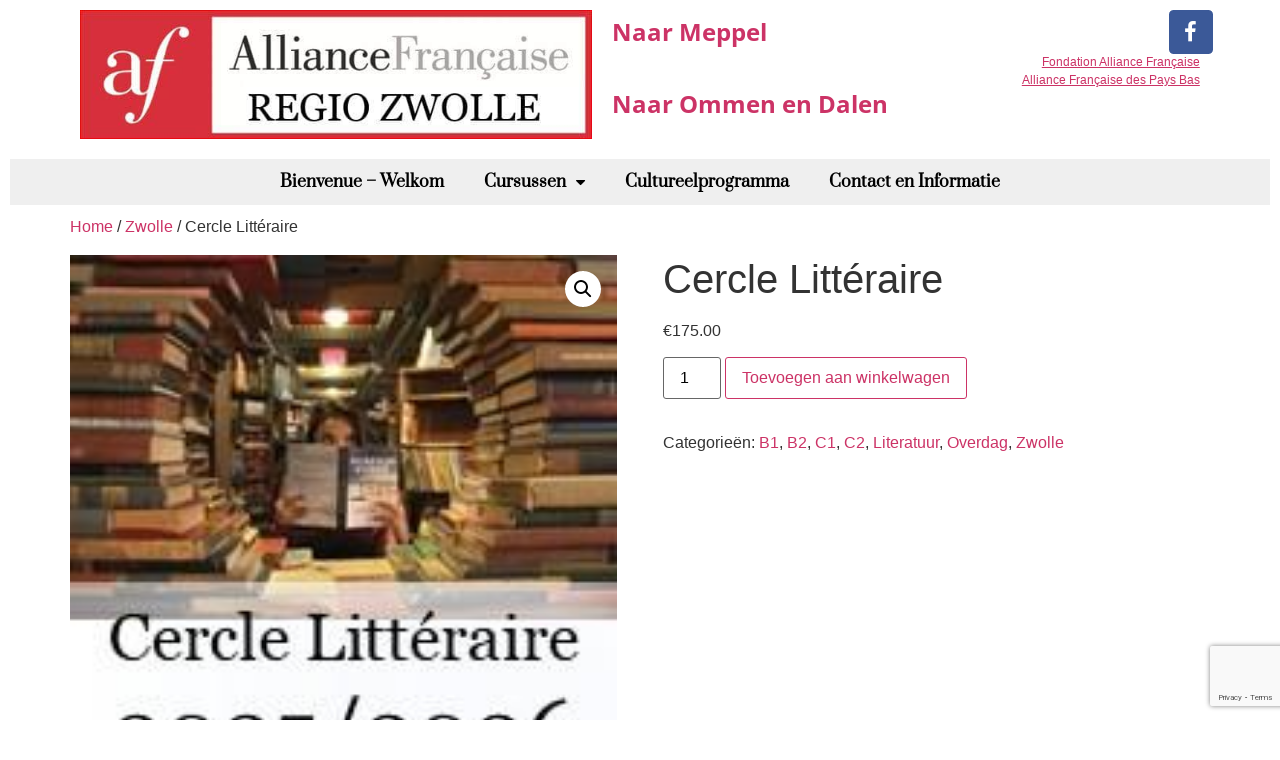

--- FILE ---
content_type: text/html; charset=UTF-8
request_url: https://www.alliance-francaise.nl/zwolle/product/cercle-litteraire/
body_size: 19488
content:
<!doctype html>
<html lang="nl-NL">
<head>
	<meta charset="UTF-8">
	<meta name="viewport" content="width=device-width, initial-scale=1">
	<link rel="profile" href="https://gmpg.org/xfn/11">
	<title>Cercle Littéraire &#8211; Alliance Française Zwolle</title>
<meta name='robots' content='max-image-preview:large' />
	<style>img:is([sizes="auto" i], [sizes^="auto," i]) { contain-intrinsic-size: 3000px 1500px }</style>
	<link rel='dns-prefetch' href='//maxcdn.bootstrapcdn.com' />
<link rel='dns-prefetch' href='//code.jquery.com' />
<link rel='dns-prefetch' href='//www.googletagmanager.com' />
<link rel="alternate" type="application/rss+xml" title="Alliance Française Zwolle &raquo; feed" href="https://www.alliance-francaise.nl/zwolle/feed/" />
<link rel="alternate" type="text/calendar" title="Alliance Française Zwolle &raquo; iCal Feed" href="https://www.alliance-francaise.nl/zwolle/events/?ical=1" />
		<!-- This site uses the Google Analytics by MonsterInsights plugin v9.10.1 - Using Analytics tracking - https://www.monsterinsights.com/ -->
							<script src="//www.googletagmanager.com/gtag/js?id=G-NMKFFKQGYD"  data-cfasync="false" data-wpfc-render="false" async></script>
			<script data-cfasync="false" data-wpfc-render="false">
				var mi_version = '9.10.1';
				var mi_track_user = true;
				var mi_no_track_reason = '';
								var MonsterInsightsDefaultLocations = {"page_location":"https:\/\/www.alliance-francaise.nl\/zwolle\/product\/cercle-litteraire\/"};
								if ( typeof MonsterInsightsPrivacyGuardFilter === 'function' ) {
					var MonsterInsightsLocations = (typeof MonsterInsightsExcludeQuery === 'object') ? MonsterInsightsPrivacyGuardFilter( MonsterInsightsExcludeQuery ) : MonsterInsightsPrivacyGuardFilter( MonsterInsightsDefaultLocations );
				} else {
					var MonsterInsightsLocations = (typeof MonsterInsightsExcludeQuery === 'object') ? MonsterInsightsExcludeQuery : MonsterInsightsDefaultLocations;
				}

								var disableStrs = [
										'ga-disable-G-NMKFFKQGYD',
									];

				/* Function to detect opted out users */
				function __gtagTrackerIsOptedOut() {
					for (var index = 0; index < disableStrs.length; index++) {
						if (document.cookie.indexOf(disableStrs[index] + '=true') > -1) {
							return true;
						}
					}

					return false;
				}

				/* Disable tracking if the opt-out cookie exists. */
				if (__gtagTrackerIsOptedOut()) {
					for (var index = 0; index < disableStrs.length; index++) {
						window[disableStrs[index]] = true;
					}
				}

				/* Opt-out function */
				function __gtagTrackerOptout() {
					for (var index = 0; index < disableStrs.length; index++) {
						document.cookie = disableStrs[index] + '=true; expires=Thu, 31 Dec 2099 23:59:59 UTC; path=/';
						window[disableStrs[index]] = true;
					}
				}

				if ('undefined' === typeof gaOptout) {
					function gaOptout() {
						__gtagTrackerOptout();
					}
				}
								window.dataLayer = window.dataLayer || [];

				window.MonsterInsightsDualTracker = {
					helpers: {},
					trackers: {},
				};
				if (mi_track_user) {
					function __gtagDataLayer() {
						dataLayer.push(arguments);
					}

					function __gtagTracker(type, name, parameters) {
						if (!parameters) {
							parameters = {};
						}

						if (parameters.send_to) {
							__gtagDataLayer.apply(null, arguments);
							return;
						}

						if (type === 'event') {
														parameters.send_to = monsterinsights_frontend.v4_id;
							var hookName = name;
							if (typeof parameters['event_category'] !== 'undefined') {
								hookName = parameters['event_category'] + ':' + name;
							}

							if (typeof MonsterInsightsDualTracker.trackers[hookName] !== 'undefined') {
								MonsterInsightsDualTracker.trackers[hookName](parameters);
							} else {
								__gtagDataLayer('event', name, parameters);
							}
							
						} else {
							__gtagDataLayer.apply(null, arguments);
						}
					}

					__gtagTracker('js', new Date());
					__gtagTracker('set', {
						'developer_id.dZGIzZG': true,
											});
					if ( MonsterInsightsLocations.page_location ) {
						__gtagTracker('set', MonsterInsightsLocations);
					}
										__gtagTracker('config', 'G-NMKFFKQGYD', {"forceSSL":"true","link_attribution":"true"} );
										window.gtag = __gtagTracker;										(function () {
						/* https://developers.google.com/analytics/devguides/collection/analyticsjs/ */
						/* ga and __gaTracker compatibility shim. */
						var noopfn = function () {
							return null;
						};
						var newtracker = function () {
							return new Tracker();
						};
						var Tracker = function () {
							return null;
						};
						var p = Tracker.prototype;
						p.get = noopfn;
						p.set = noopfn;
						p.send = function () {
							var args = Array.prototype.slice.call(arguments);
							args.unshift('send');
							__gaTracker.apply(null, args);
						};
						var __gaTracker = function () {
							var len = arguments.length;
							if (len === 0) {
								return;
							}
							var f = arguments[len - 1];
							if (typeof f !== 'object' || f === null || typeof f.hitCallback !== 'function') {
								if ('send' === arguments[0]) {
									var hitConverted, hitObject = false, action;
									if ('event' === arguments[1]) {
										if ('undefined' !== typeof arguments[3]) {
											hitObject = {
												'eventAction': arguments[3],
												'eventCategory': arguments[2],
												'eventLabel': arguments[4],
												'value': arguments[5] ? arguments[5] : 1,
											}
										}
									}
									if ('pageview' === arguments[1]) {
										if ('undefined' !== typeof arguments[2]) {
											hitObject = {
												'eventAction': 'page_view',
												'page_path': arguments[2],
											}
										}
									}
									if (typeof arguments[2] === 'object') {
										hitObject = arguments[2];
									}
									if (typeof arguments[5] === 'object') {
										Object.assign(hitObject, arguments[5]);
									}
									if ('undefined' !== typeof arguments[1].hitType) {
										hitObject = arguments[1];
										if ('pageview' === hitObject.hitType) {
											hitObject.eventAction = 'page_view';
										}
									}
									if (hitObject) {
										action = 'timing' === arguments[1].hitType ? 'timing_complete' : hitObject.eventAction;
										hitConverted = mapArgs(hitObject);
										__gtagTracker('event', action, hitConverted);
									}
								}
								return;
							}

							function mapArgs(args) {
								var arg, hit = {};
								var gaMap = {
									'eventCategory': 'event_category',
									'eventAction': 'event_action',
									'eventLabel': 'event_label',
									'eventValue': 'event_value',
									'nonInteraction': 'non_interaction',
									'timingCategory': 'event_category',
									'timingVar': 'name',
									'timingValue': 'value',
									'timingLabel': 'event_label',
									'page': 'page_path',
									'location': 'page_location',
									'title': 'page_title',
									'referrer' : 'page_referrer',
								};
								for (arg in args) {
																		if (!(!args.hasOwnProperty(arg) || !gaMap.hasOwnProperty(arg))) {
										hit[gaMap[arg]] = args[arg];
									} else {
										hit[arg] = args[arg];
									}
								}
								return hit;
							}

							try {
								f.hitCallback();
							} catch (ex) {
							}
						};
						__gaTracker.create = newtracker;
						__gaTracker.getByName = newtracker;
						__gaTracker.getAll = function () {
							return [];
						};
						__gaTracker.remove = noopfn;
						__gaTracker.loaded = true;
						window['__gaTracker'] = __gaTracker;
					})();
									} else {
										console.log("");
					(function () {
						function __gtagTracker() {
							return null;
						}

						window['__gtagTracker'] = __gtagTracker;
						window['gtag'] = __gtagTracker;
					})();
									}
			</script>
							<!-- / Google Analytics by MonsterInsights -->
		<script>
window._wpemojiSettings = {"baseUrl":"https:\/\/s.w.org\/images\/core\/emoji\/16.0.1\/72x72\/","ext":".png","svgUrl":"https:\/\/s.w.org\/images\/core\/emoji\/16.0.1\/svg\/","svgExt":".svg","source":{"concatemoji":"https:\/\/www.alliance-francaise.nl\/zwolle\/wp-includes\/js\/wp-emoji-release.min.js?ver=6.8.3"}};
/*! This file is auto-generated */
!function(s,n){var o,i,e;function c(e){try{var t={supportTests:e,timestamp:(new Date).valueOf()};sessionStorage.setItem(o,JSON.stringify(t))}catch(e){}}function p(e,t,n){e.clearRect(0,0,e.canvas.width,e.canvas.height),e.fillText(t,0,0);var t=new Uint32Array(e.getImageData(0,0,e.canvas.width,e.canvas.height).data),a=(e.clearRect(0,0,e.canvas.width,e.canvas.height),e.fillText(n,0,0),new Uint32Array(e.getImageData(0,0,e.canvas.width,e.canvas.height).data));return t.every(function(e,t){return e===a[t]})}function u(e,t){e.clearRect(0,0,e.canvas.width,e.canvas.height),e.fillText(t,0,0);for(var n=e.getImageData(16,16,1,1),a=0;a<n.data.length;a++)if(0!==n.data[a])return!1;return!0}function f(e,t,n,a){switch(t){case"flag":return n(e,"\ud83c\udff3\ufe0f\u200d\u26a7\ufe0f","\ud83c\udff3\ufe0f\u200b\u26a7\ufe0f")?!1:!n(e,"\ud83c\udde8\ud83c\uddf6","\ud83c\udde8\u200b\ud83c\uddf6")&&!n(e,"\ud83c\udff4\udb40\udc67\udb40\udc62\udb40\udc65\udb40\udc6e\udb40\udc67\udb40\udc7f","\ud83c\udff4\u200b\udb40\udc67\u200b\udb40\udc62\u200b\udb40\udc65\u200b\udb40\udc6e\u200b\udb40\udc67\u200b\udb40\udc7f");case"emoji":return!a(e,"\ud83e\udedf")}return!1}function g(e,t,n,a){var r="undefined"!=typeof WorkerGlobalScope&&self instanceof WorkerGlobalScope?new OffscreenCanvas(300,150):s.createElement("canvas"),o=r.getContext("2d",{willReadFrequently:!0}),i=(o.textBaseline="top",o.font="600 32px Arial",{});return e.forEach(function(e){i[e]=t(o,e,n,a)}),i}function t(e){var t=s.createElement("script");t.src=e,t.defer=!0,s.head.appendChild(t)}"undefined"!=typeof Promise&&(o="wpEmojiSettingsSupports",i=["flag","emoji"],n.supports={everything:!0,everythingExceptFlag:!0},e=new Promise(function(e){s.addEventListener("DOMContentLoaded",e,{once:!0})}),new Promise(function(t){var n=function(){try{var e=JSON.parse(sessionStorage.getItem(o));if("object"==typeof e&&"number"==typeof e.timestamp&&(new Date).valueOf()<e.timestamp+604800&&"object"==typeof e.supportTests)return e.supportTests}catch(e){}return null}();if(!n){if("undefined"!=typeof Worker&&"undefined"!=typeof OffscreenCanvas&&"undefined"!=typeof URL&&URL.createObjectURL&&"undefined"!=typeof Blob)try{var e="postMessage("+g.toString()+"("+[JSON.stringify(i),f.toString(),p.toString(),u.toString()].join(",")+"));",a=new Blob([e],{type:"text/javascript"}),r=new Worker(URL.createObjectURL(a),{name:"wpTestEmojiSupports"});return void(r.onmessage=function(e){c(n=e.data),r.terminate(),t(n)})}catch(e){}c(n=g(i,f,p,u))}t(n)}).then(function(e){for(var t in e)n.supports[t]=e[t],n.supports.everything=n.supports.everything&&n.supports[t],"flag"!==t&&(n.supports.everythingExceptFlag=n.supports.everythingExceptFlag&&n.supports[t]);n.supports.everythingExceptFlag=n.supports.everythingExceptFlag&&!n.supports.flag,n.DOMReady=!1,n.readyCallback=function(){n.DOMReady=!0}}).then(function(){return e}).then(function(){var e;n.supports.everything||(n.readyCallback(),(e=n.source||{}).concatemoji?t(e.concatemoji):e.wpemoji&&e.twemoji&&(t(e.twemoji),t(e.wpemoji)))}))}((window,document),window._wpemojiSettings);
</script>
<link rel='stylesheet' id='sbi_styles-css' href='https://www.alliance-francaise.nl/zwolle/wp-content/plugins/instagram-feed/css/sbi-styles.min.css?ver=6.10.0' media='all' />
<style id='wp-emoji-styles-inline-css'>

	img.wp-smiley, img.emoji {
		display: inline !important;
		border: none !important;
		box-shadow: none !important;
		height: 1em !important;
		width: 1em !important;
		margin: 0 0.07em !important;
		vertical-align: -0.1em !important;
		background: none !important;
		padding: 0 !important;
	}
</style>
<link rel='stylesheet' id='wp-block-library-css' href='https://www.alliance-francaise.nl/zwolle/wp-includes/css/dist/block-library/style.min.css?ver=6.8.3' media='all' />
<style id='filebird-block-filebird-gallery-style-inline-css'>
ul.filebird-block-filebird-gallery{margin:auto!important;padding:0!important;width:100%}ul.filebird-block-filebird-gallery.layout-grid{display:grid;grid-gap:20px;align-items:stretch;grid-template-columns:repeat(var(--columns),1fr);justify-items:stretch}ul.filebird-block-filebird-gallery.layout-grid li img{border:1px solid #ccc;box-shadow:2px 2px 6px 0 rgba(0,0,0,.3);height:100%;max-width:100%;-o-object-fit:cover;object-fit:cover;width:100%}ul.filebird-block-filebird-gallery.layout-masonry{-moz-column-count:var(--columns);-moz-column-gap:var(--space);column-gap:var(--space);-moz-column-width:var(--min-width);columns:var(--min-width) var(--columns);display:block;overflow:auto}ul.filebird-block-filebird-gallery.layout-masonry li{margin-bottom:var(--space)}ul.filebird-block-filebird-gallery li{list-style:none}ul.filebird-block-filebird-gallery li figure{height:100%;margin:0;padding:0;position:relative;width:100%}ul.filebird-block-filebird-gallery li figure figcaption{background:linear-gradient(0deg,rgba(0,0,0,.7),rgba(0,0,0,.3) 70%,transparent);bottom:0;box-sizing:border-box;color:#fff;font-size:.8em;margin:0;max-height:100%;overflow:auto;padding:3em .77em .7em;position:absolute;text-align:center;width:100%;z-index:2}ul.filebird-block-filebird-gallery li figure figcaption a{color:inherit}

</style>
<style id='global-styles-inline-css'>
:root{--wp--preset--aspect-ratio--square: 1;--wp--preset--aspect-ratio--4-3: 4/3;--wp--preset--aspect-ratio--3-4: 3/4;--wp--preset--aspect-ratio--3-2: 3/2;--wp--preset--aspect-ratio--2-3: 2/3;--wp--preset--aspect-ratio--16-9: 16/9;--wp--preset--aspect-ratio--9-16: 9/16;--wp--preset--color--black: #000000;--wp--preset--color--cyan-bluish-gray: #abb8c3;--wp--preset--color--white: #ffffff;--wp--preset--color--pale-pink: #f78da7;--wp--preset--color--vivid-red: #cf2e2e;--wp--preset--color--luminous-vivid-orange: #ff6900;--wp--preset--color--luminous-vivid-amber: #fcb900;--wp--preset--color--light-green-cyan: #7bdcb5;--wp--preset--color--vivid-green-cyan: #00d084;--wp--preset--color--pale-cyan-blue: #8ed1fc;--wp--preset--color--vivid-cyan-blue: #0693e3;--wp--preset--color--vivid-purple: #9b51e0;--wp--preset--gradient--vivid-cyan-blue-to-vivid-purple: linear-gradient(135deg,rgba(6,147,227,1) 0%,rgb(155,81,224) 100%);--wp--preset--gradient--light-green-cyan-to-vivid-green-cyan: linear-gradient(135deg,rgb(122,220,180) 0%,rgb(0,208,130) 100%);--wp--preset--gradient--luminous-vivid-amber-to-luminous-vivid-orange: linear-gradient(135deg,rgba(252,185,0,1) 0%,rgba(255,105,0,1) 100%);--wp--preset--gradient--luminous-vivid-orange-to-vivid-red: linear-gradient(135deg,rgba(255,105,0,1) 0%,rgb(207,46,46) 100%);--wp--preset--gradient--very-light-gray-to-cyan-bluish-gray: linear-gradient(135deg,rgb(238,238,238) 0%,rgb(169,184,195) 100%);--wp--preset--gradient--cool-to-warm-spectrum: linear-gradient(135deg,rgb(74,234,220) 0%,rgb(151,120,209) 20%,rgb(207,42,186) 40%,rgb(238,44,130) 60%,rgb(251,105,98) 80%,rgb(254,248,76) 100%);--wp--preset--gradient--blush-light-purple: linear-gradient(135deg,rgb(255,206,236) 0%,rgb(152,150,240) 100%);--wp--preset--gradient--blush-bordeaux: linear-gradient(135deg,rgb(254,205,165) 0%,rgb(254,45,45) 50%,rgb(107,0,62) 100%);--wp--preset--gradient--luminous-dusk: linear-gradient(135deg,rgb(255,203,112) 0%,rgb(199,81,192) 50%,rgb(65,88,208) 100%);--wp--preset--gradient--pale-ocean: linear-gradient(135deg,rgb(255,245,203) 0%,rgb(182,227,212) 50%,rgb(51,167,181) 100%);--wp--preset--gradient--electric-grass: linear-gradient(135deg,rgb(202,248,128) 0%,rgb(113,206,126) 100%);--wp--preset--gradient--midnight: linear-gradient(135deg,rgb(2,3,129) 0%,rgb(40,116,252) 100%);--wp--preset--font-size--small: 13px;--wp--preset--font-size--medium: 20px;--wp--preset--font-size--large: 36px;--wp--preset--font-size--x-large: 42px;--wp--preset--spacing--20: 0.44rem;--wp--preset--spacing--30: 0.67rem;--wp--preset--spacing--40: 1rem;--wp--preset--spacing--50: 1.5rem;--wp--preset--spacing--60: 2.25rem;--wp--preset--spacing--70: 3.38rem;--wp--preset--spacing--80: 5.06rem;--wp--preset--shadow--natural: 6px 6px 9px rgba(0, 0, 0, 0.2);--wp--preset--shadow--deep: 12px 12px 50px rgba(0, 0, 0, 0.4);--wp--preset--shadow--sharp: 6px 6px 0px rgba(0, 0, 0, 0.2);--wp--preset--shadow--outlined: 6px 6px 0px -3px rgba(255, 255, 255, 1), 6px 6px rgba(0, 0, 0, 1);--wp--preset--shadow--crisp: 6px 6px 0px rgba(0, 0, 0, 1);}:root { --wp--style--global--content-size: 800px;--wp--style--global--wide-size: 1200px; }:where(body) { margin: 0; }.wp-site-blocks > .alignleft { float: left; margin-right: 2em; }.wp-site-blocks > .alignright { float: right; margin-left: 2em; }.wp-site-blocks > .aligncenter { justify-content: center; margin-left: auto; margin-right: auto; }:where(.wp-site-blocks) > * { margin-block-start: 24px; margin-block-end: 0; }:where(.wp-site-blocks) > :first-child { margin-block-start: 0; }:where(.wp-site-blocks) > :last-child { margin-block-end: 0; }:root { --wp--style--block-gap: 24px; }:root :where(.is-layout-flow) > :first-child{margin-block-start: 0;}:root :where(.is-layout-flow) > :last-child{margin-block-end: 0;}:root :where(.is-layout-flow) > *{margin-block-start: 24px;margin-block-end: 0;}:root :where(.is-layout-constrained) > :first-child{margin-block-start: 0;}:root :where(.is-layout-constrained) > :last-child{margin-block-end: 0;}:root :where(.is-layout-constrained) > *{margin-block-start: 24px;margin-block-end: 0;}:root :where(.is-layout-flex){gap: 24px;}:root :where(.is-layout-grid){gap: 24px;}.is-layout-flow > .alignleft{float: left;margin-inline-start: 0;margin-inline-end: 2em;}.is-layout-flow > .alignright{float: right;margin-inline-start: 2em;margin-inline-end: 0;}.is-layout-flow > .aligncenter{margin-left: auto !important;margin-right: auto !important;}.is-layout-constrained > .alignleft{float: left;margin-inline-start: 0;margin-inline-end: 2em;}.is-layout-constrained > .alignright{float: right;margin-inline-start: 2em;margin-inline-end: 0;}.is-layout-constrained > .aligncenter{margin-left: auto !important;margin-right: auto !important;}.is-layout-constrained > :where(:not(.alignleft):not(.alignright):not(.alignfull)){max-width: var(--wp--style--global--content-size);margin-left: auto !important;margin-right: auto !important;}.is-layout-constrained > .alignwide{max-width: var(--wp--style--global--wide-size);}body .is-layout-flex{display: flex;}.is-layout-flex{flex-wrap: wrap;align-items: center;}.is-layout-flex > :is(*, div){margin: 0;}body .is-layout-grid{display: grid;}.is-layout-grid > :is(*, div){margin: 0;}body{padding-top: 0px;padding-right: 0px;padding-bottom: 0px;padding-left: 0px;}a:where(:not(.wp-element-button)){text-decoration: underline;}:root :where(.wp-element-button, .wp-block-button__link){background-color: #32373c;border-width: 0;color: #fff;font-family: inherit;font-size: inherit;line-height: inherit;padding: calc(0.667em + 2px) calc(1.333em + 2px);text-decoration: none;}.has-black-color{color: var(--wp--preset--color--black) !important;}.has-cyan-bluish-gray-color{color: var(--wp--preset--color--cyan-bluish-gray) !important;}.has-white-color{color: var(--wp--preset--color--white) !important;}.has-pale-pink-color{color: var(--wp--preset--color--pale-pink) !important;}.has-vivid-red-color{color: var(--wp--preset--color--vivid-red) !important;}.has-luminous-vivid-orange-color{color: var(--wp--preset--color--luminous-vivid-orange) !important;}.has-luminous-vivid-amber-color{color: var(--wp--preset--color--luminous-vivid-amber) !important;}.has-light-green-cyan-color{color: var(--wp--preset--color--light-green-cyan) !important;}.has-vivid-green-cyan-color{color: var(--wp--preset--color--vivid-green-cyan) !important;}.has-pale-cyan-blue-color{color: var(--wp--preset--color--pale-cyan-blue) !important;}.has-vivid-cyan-blue-color{color: var(--wp--preset--color--vivid-cyan-blue) !important;}.has-vivid-purple-color{color: var(--wp--preset--color--vivid-purple) !important;}.has-black-background-color{background-color: var(--wp--preset--color--black) !important;}.has-cyan-bluish-gray-background-color{background-color: var(--wp--preset--color--cyan-bluish-gray) !important;}.has-white-background-color{background-color: var(--wp--preset--color--white) !important;}.has-pale-pink-background-color{background-color: var(--wp--preset--color--pale-pink) !important;}.has-vivid-red-background-color{background-color: var(--wp--preset--color--vivid-red) !important;}.has-luminous-vivid-orange-background-color{background-color: var(--wp--preset--color--luminous-vivid-orange) !important;}.has-luminous-vivid-amber-background-color{background-color: var(--wp--preset--color--luminous-vivid-amber) !important;}.has-light-green-cyan-background-color{background-color: var(--wp--preset--color--light-green-cyan) !important;}.has-vivid-green-cyan-background-color{background-color: var(--wp--preset--color--vivid-green-cyan) !important;}.has-pale-cyan-blue-background-color{background-color: var(--wp--preset--color--pale-cyan-blue) !important;}.has-vivid-cyan-blue-background-color{background-color: var(--wp--preset--color--vivid-cyan-blue) !important;}.has-vivid-purple-background-color{background-color: var(--wp--preset--color--vivid-purple) !important;}.has-black-border-color{border-color: var(--wp--preset--color--black) !important;}.has-cyan-bluish-gray-border-color{border-color: var(--wp--preset--color--cyan-bluish-gray) !important;}.has-white-border-color{border-color: var(--wp--preset--color--white) !important;}.has-pale-pink-border-color{border-color: var(--wp--preset--color--pale-pink) !important;}.has-vivid-red-border-color{border-color: var(--wp--preset--color--vivid-red) !important;}.has-luminous-vivid-orange-border-color{border-color: var(--wp--preset--color--luminous-vivid-orange) !important;}.has-luminous-vivid-amber-border-color{border-color: var(--wp--preset--color--luminous-vivid-amber) !important;}.has-light-green-cyan-border-color{border-color: var(--wp--preset--color--light-green-cyan) !important;}.has-vivid-green-cyan-border-color{border-color: var(--wp--preset--color--vivid-green-cyan) !important;}.has-pale-cyan-blue-border-color{border-color: var(--wp--preset--color--pale-cyan-blue) !important;}.has-vivid-cyan-blue-border-color{border-color: var(--wp--preset--color--vivid-cyan-blue) !important;}.has-vivid-purple-border-color{border-color: var(--wp--preset--color--vivid-purple) !important;}.has-vivid-cyan-blue-to-vivid-purple-gradient-background{background: var(--wp--preset--gradient--vivid-cyan-blue-to-vivid-purple) !important;}.has-light-green-cyan-to-vivid-green-cyan-gradient-background{background: var(--wp--preset--gradient--light-green-cyan-to-vivid-green-cyan) !important;}.has-luminous-vivid-amber-to-luminous-vivid-orange-gradient-background{background: var(--wp--preset--gradient--luminous-vivid-amber-to-luminous-vivid-orange) !important;}.has-luminous-vivid-orange-to-vivid-red-gradient-background{background: var(--wp--preset--gradient--luminous-vivid-orange-to-vivid-red) !important;}.has-very-light-gray-to-cyan-bluish-gray-gradient-background{background: var(--wp--preset--gradient--very-light-gray-to-cyan-bluish-gray) !important;}.has-cool-to-warm-spectrum-gradient-background{background: var(--wp--preset--gradient--cool-to-warm-spectrum) !important;}.has-blush-light-purple-gradient-background{background: var(--wp--preset--gradient--blush-light-purple) !important;}.has-blush-bordeaux-gradient-background{background: var(--wp--preset--gradient--blush-bordeaux) !important;}.has-luminous-dusk-gradient-background{background: var(--wp--preset--gradient--luminous-dusk) !important;}.has-pale-ocean-gradient-background{background: var(--wp--preset--gradient--pale-ocean) !important;}.has-electric-grass-gradient-background{background: var(--wp--preset--gradient--electric-grass) !important;}.has-midnight-gradient-background{background: var(--wp--preset--gradient--midnight) !important;}.has-small-font-size{font-size: var(--wp--preset--font-size--small) !important;}.has-medium-font-size{font-size: var(--wp--preset--font-size--medium) !important;}.has-large-font-size{font-size: var(--wp--preset--font-size--large) !important;}.has-x-large-font-size{font-size: var(--wp--preset--font-size--x-large) !important;}
:root :where(.wp-block-pullquote){font-size: 1.5em;line-height: 1.6;}
</style>
<link rel='stylesheet' id='contact-form-7-css' href='https://www.alliance-francaise.nl/zwolle/wp-content/plugins/contact-form-7/includes/css/styles.css?ver=6.1.4' media='all' />
<link rel='stylesheet' id='photoswipe-css' href='https://www.alliance-francaise.nl/zwolle/wp-content/plugins/woocommerce/assets/css/photoswipe/photoswipe.min.css?ver=10.4.2' media='all' />
<link rel='stylesheet' id='photoswipe-default-skin-css' href='https://www.alliance-francaise.nl/zwolle/wp-content/plugins/woocommerce/assets/css/photoswipe/default-skin/default-skin.min.css?ver=10.4.2' media='all' />
<link rel='stylesheet' id='woocommerce-layout-css' href='https://www.alliance-francaise.nl/zwolle/wp-content/plugins/woocommerce/assets/css/woocommerce-layout.css?ver=10.4.2' media='all' />
<link rel='stylesheet' id='woocommerce-smallscreen-css' href='https://www.alliance-francaise.nl/zwolle/wp-content/plugins/woocommerce/assets/css/woocommerce-smallscreen.css?ver=10.4.2' media='only screen and (max-width: 768px)' />
<link rel='stylesheet' id='woocommerce-general-css' href='https://www.alliance-francaise.nl/zwolle/wp-content/plugins/woocommerce/assets/css/woocommerce.css?ver=10.4.2' media='all' />
<style id='woocommerce-inline-inline-css'>
.woocommerce form .form-row .required { visibility: visible; }
</style>
<link rel='stylesheet' id='tribe-events-v2-single-skeleton-css' href='https://www.alliance-francaise.nl/zwolle/wp-content/plugins/the-events-calendar/build/css/tribe-events-single-skeleton.css?ver=6.15.12.2' media='all' />
<link rel='stylesheet' id='tribe-events-v2-single-skeleton-full-css' href='https://www.alliance-francaise.nl/zwolle/wp-content/plugins/the-events-calendar/build/css/tribe-events-single-full.css?ver=6.15.12.2' media='all' />
<link rel='stylesheet' id='tec-events-elementor-widgets-base-styles-css' href='https://www.alliance-francaise.nl/zwolle/wp-content/plugins/the-events-calendar/build/css/integrations/plugins/elementor/widgets/widget-base.css?ver=6.15.12.2' media='all' />
<link rel='stylesheet' id='cff-css' href='https://www.alliance-francaise.nl/zwolle/wp-content/plugins/custom-facebook-feed/assets/css/cff-style.min.css?ver=4.3.4' media='all' />
<link rel='stylesheet' id='sb-font-awesome-css' href='https://maxcdn.bootstrapcdn.com/font-awesome/4.7.0/css/font-awesome.min.css?ver=6.8.3' media='all' />
<link rel='stylesheet' id='ywgc-frontend-css' href='https://www.alliance-francaise.nl/zwolle/wp-content/plugins/yith-woocommerce-gift-cards/assets/css/ywgc-frontend.css?ver=4.30.0' media='all' />
<style id='ywgc-frontend-inline-css'>

                    .ywgc_apply_gift_card_button{
                        background-color:#448a85 !important;
                        color:#ffffff!important;
                    }
                    .ywgc_apply_gift_card_button:hover{
                        background-color:#4ac4aa!important;
                        color:#ffffff!important;
                    }
                    .ywgc_enter_code{
                        background-color:#ffffff;
                        color:#000000;
                    }
                    .ywgc_enter_code:hover{
                        background-color:#ffffff;
                        color: #000000;
                    }
                    .gift-cards-list button{
                        border: 1px solid #000000;
                    }
                    .selected_image_parent{
                        border: 2px dashed #000000 !important;
                    }
                    .ywgc-preset-image.selected_image_parent:after{
                        background-color: #000000;
                    }
                    .ywgc-predefined-amount-button.selected_button{
                        background-color: #000000;
                    }
                    .ywgc-on-sale-text{
                        color:#000000;
                    }
                    .ywgc-choose-image.ywgc-choose-template:hover{
                        background: rgba(0, 0, 0, 0.9);
                    }
                    .ywgc-choose-image.ywgc-choose-template{
                        background: rgba(0, 0, 0, 0.8);
                    }
                    .ui-datepicker a.ui-state-active, .ui-datepicker a.ui-state-hover {
                        background:#000000 !important;
                        color: white;
                    }
                    .ywgc-form-preview-separator{
                        background-color: #000000;
                    }
                    .ywgc-form-preview-amount{
                        color: #000000;
                    }
                    #ywgc-manual-amount{
                        border: 1px solid #000000;
                    }
                    .ywgc-template-categories a:hover,
                    .ywgc-template-categories a.ywgc-category-selected{
                        color: #000000;
                    }
                    .ywgc-design-list-modal .ywgc-preset-image:before {
                        background-color: #000000;
                    }
                    .ywgc-custom-upload-container-modal .ywgc-custom-design-modal-preview-close {
                        background-color: #000000;
                    }
           
</style>
<link rel='stylesheet' id='jquery-ui-css-css' href='//code.jquery.com/ui/1.13.1/themes/smoothness/jquery-ui.css?ver=1' media='all' />
<link rel='stylesheet' id='dashicons-css' href='https://www.alliance-francaise.nl/zwolle/wp-includes/css/dashicons.min.css?ver=6.8.3' media='all' />
<style id='dashicons-inline-css'>
[data-font="Dashicons"]:before {font-family: 'Dashicons' !important;content: attr(data-icon) !important;speak: none !important;font-weight: normal !important;font-variant: normal !important;text-transform: none !important;line-height: 1 !important;font-style: normal !important;-webkit-font-smoothing: antialiased !important;-moz-osx-font-smoothing: grayscale !important;}
</style>
<link rel='stylesheet' id='hello-elementor-css' href='https://www.alliance-francaise.nl/zwolle/wp-content/themes/hello-elementor/assets/css/reset.css?ver=3.4.5' media='all' />
<link rel='stylesheet' id='hello-elementor-theme-style-css' href='https://www.alliance-francaise.nl/zwolle/wp-content/themes/hello-elementor/assets/css/theme.css?ver=3.4.5' media='all' />
<link rel='stylesheet' id='hello-elementor-header-footer-css' href='https://www.alliance-francaise.nl/zwolle/wp-content/themes/hello-elementor/assets/css/header-footer.css?ver=3.4.5' media='all' />
<link rel='stylesheet' id='elementor-frontend-css' href='https://www.alliance-francaise.nl/zwolle/wp-content/plugins/elementor/assets/css/frontend.min.css?ver=3.33.4' media='all' />
<link rel='stylesheet' id='widget-image-css' href='https://www.alliance-francaise.nl/zwolle/wp-content/plugins/elementor/assets/css/widget-image.min.css?ver=3.33.4' media='all' />
<link rel='stylesheet' id='widget-social-icons-css' href='https://www.alliance-francaise.nl/zwolle/wp-content/plugins/elementor/assets/css/widget-social-icons.min.css?ver=3.33.4' media='all' />
<link rel='stylesheet' id='e-apple-webkit-css' href='https://www.alliance-francaise.nl/zwolle/wp-content/plugins/elementor/assets/css/conditionals/apple-webkit.min.css?ver=3.33.4' media='all' />
<link rel='stylesheet' id='widget-nav-menu-css' href='https://www.alliance-francaise.nl/zwolle/wp-content/plugins/elementor-pro/assets/css/widget-nav-menu.min.css?ver=3.33.2' media='all' />
<link rel='stylesheet' id='widget-heading-css' href='https://www.alliance-francaise.nl/zwolle/wp-content/plugins/elementor/assets/css/widget-heading.min.css?ver=3.33.4' media='all' />
<link rel='stylesheet' id='widget-icon-list-css' href='https://www.alliance-francaise.nl/zwolle/wp-content/plugins/elementor/assets/css/widget-icon-list.min.css?ver=3.33.4' media='all' />
<link rel='stylesheet' id='widget-form-css' href='https://www.alliance-francaise.nl/zwolle/wp-content/plugins/elementor-pro/assets/css/widget-form.min.css?ver=3.33.2' media='all' />
<link rel='stylesheet' id='elementor-icons-css' href='https://www.alliance-francaise.nl/zwolle/wp-content/plugins/elementor/assets/lib/eicons/css/elementor-icons.min.css?ver=5.44.0' media='all' />
<link rel='stylesheet' id='elementor-post-574-css' href='https://www.alliance-francaise.nl/zwolle/wp-content/uploads/sites/4/elementor/css/post-574.css?ver=1762876267' media='all' />
<link rel='stylesheet' id='cffstyles-css' href='https://www.alliance-francaise.nl/zwolle/wp-content/plugins/custom-facebook-feed/assets/css/cff-style.min.css?ver=4.3.4' media='all' />
<link rel='stylesheet' id='font-awesome-css' href='https://www.alliance-francaise.nl/zwolle/wp-content/plugins/elementor/assets/lib/font-awesome/css/font-awesome.min.css?ver=4.7.0' media='all' />
<style id='font-awesome-inline-css'>
[data-font="FontAwesome"]:before {font-family: 'FontAwesome' !important;content: attr(data-icon) !important;speak: none !important;font-weight: normal !important;font-variant: normal !important;text-transform: none !important;line-height: 1 !important;font-style: normal !important;-webkit-font-smoothing: antialiased !important;-moz-osx-font-smoothing: grayscale !important;}
</style>
<link rel='stylesheet' id='sbistyles-css' href='https://www.alliance-francaise.nl/zwolle/wp-content/plugins/instagram-feed/css/sbi-styles.min.css?ver=6.10.0' media='all' />
<link rel='stylesheet' id='elementor-post-26-css' href='https://www.alliance-francaise.nl/zwolle/wp-content/uploads/sites/4/elementor/css/post-26.css?ver=1762876267' media='all' />
<link rel='stylesheet' id='elementor-post-47-css' href='https://www.alliance-francaise.nl/zwolle/wp-content/uploads/sites/4/elementor/css/post-47.css?ver=1764498874' media='all' />
<link rel='stylesheet' id='mollie-applepaydirect-css' href='https://www.alliance-francaise.nl/zwolle/wp-content/plugins/mollie-payments-for-woocommerce/public/css/mollie-applepaydirect.min.css?ver=1763568774' media='screen' />
<link rel='stylesheet' id='tablepress-default-css' href='https://www.alliance-francaise.nl/zwolle/wp-content/plugins/tablepress/css/build/default.css?ver=3.2.5' media='all' />
<link rel='stylesheet' id='eael-general-css' href='https://www.alliance-francaise.nl/zwolle/wp-content/plugins/essential-addons-for-elementor-lite/assets/front-end/css/view/general.min.css?ver=6.5.3' media='all' />
<link rel='stylesheet' id='elementor-gf-local-prata-css' href='https://www.alliance-francaise.nl/zwolle/wp-content/uploads/sites/4/elementor/google-fonts/css/prata.css?ver=1746468488' media='all' />
<link rel='stylesheet' id='elementor-gf-local-opensans-css' href='https://www.alliance-francaise.nl/zwolle/wp-content/uploads/sites/4/elementor/google-fonts/css/opensans.css?ver=1746468490' media='all' />
<script src="https://www.alliance-francaise.nl/zwolle/wp-content/plugins/google-analytics-for-wordpress/assets/js/frontend-gtag.min.js?ver=9.10.1" id="monsterinsights-frontend-script-js" async data-wp-strategy="async"></script>
<script data-cfasync="false" data-wpfc-render="false" id='monsterinsights-frontend-script-js-extra'>var monsterinsights_frontend = {"js_events_tracking":"true","download_extensions":"doc,pdf,ppt,zip,xls,docx,pptx,xlsx","inbound_paths":"[{\"path\":\"\\\/go\\\/\",\"label\":\"affiliate\"},{\"path\":\"\\\/recommend\\\/\",\"label\":\"affiliate\"}]","home_url":"https:\/\/www.alliance-francaise.nl\/zwolle","hash_tracking":"false","v4_id":"G-NMKFFKQGYD"};</script>
<script src="https://www.alliance-francaise.nl/zwolle/wp-includes/js/jquery/jquery.min.js?ver=3.7.1" id="jquery-core-js"></script>
<script src="https://www.alliance-francaise.nl/zwolle/wp-includes/js/jquery/jquery-migrate.min.js?ver=3.4.1" id="jquery-migrate-js"></script>
<script id="jquery-js-after">
					function optimocha_getCookie(name) {
						var v = document.cookie.match("(^|;) ?" + name + "=([^;]*)(;|$)");
						return v ? v[2] : null;
					}

					function optimocha_check_wc_cart_script() {
					var cart_src = "https://www.alliance-francaise.nl/zwolle/wp-content/plugins/woocommerce/assets/js/frontend/cart-fragments.min.js";
					var script_id = "optimocha_loaded_wc_cart_fragments";

						if( document.getElementById(script_id) !== null ) {
							return false;
						}

						if( optimocha_getCookie("woocommerce_cart_hash") ) {
							var script = document.createElement("script");
							script.id = script_id;
							script.src = cart_src;
							script.async = true;
							document.head.appendChild(script);
						}
					}

					optimocha_check_wc_cart_script();
					document.addEventListener("click", function(){setTimeout(optimocha_check_wc_cart_script,1000);});
					
</script>
<script src="https://www.alliance-francaise.nl/zwolle/wp-content/plugins/woocommerce/assets/js/jquery-blockui/jquery.blockUI.min.js?ver=2.7.0-wc.10.4.2" id="wc-jquery-blockui-js" data-wp-strategy="defer"></script>
<script id="wc-add-to-cart-js-extra">
var wc_add_to_cart_params = {"ajax_url":"\/zwolle\/wp-admin\/admin-ajax.php","wc_ajax_url":"\/zwolle\/?wc-ajax=%%endpoint%%","i18n_view_cart":"Bekijk winkelwagen","cart_url":"https:\/\/www.alliance-francaise.nl\/zwolle\/winkelmand\/","is_cart":"","cart_redirect_after_add":"no"};
</script>
<script src="https://www.alliance-francaise.nl/zwolle/wp-content/plugins/woocommerce/assets/js/frontend/add-to-cart.min.js?ver=10.4.2" id="wc-add-to-cart-js" defer data-wp-strategy="defer"></script>
<script src="https://www.alliance-francaise.nl/zwolle/wp-content/plugins/woocommerce/assets/js/zoom/jquery.zoom.min.js?ver=1.7.21-wc.10.4.2" id="wc-zoom-js" defer data-wp-strategy="defer"></script>
<script src="https://www.alliance-francaise.nl/zwolle/wp-content/plugins/woocommerce/assets/js/flexslider/jquery.flexslider.min.js?ver=2.7.2-wc.10.4.2" id="wc-flexslider-js" defer data-wp-strategy="defer"></script>
<script src="https://www.alliance-francaise.nl/zwolle/wp-content/plugins/woocommerce/assets/js/photoswipe/photoswipe.min.js?ver=4.1.1-wc.10.4.2" id="wc-photoswipe-js" defer data-wp-strategy="defer"></script>
<script src="https://www.alliance-francaise.nl/zwolle/wp-content/plugins/woocommerce/assets/js/photoswipe/photoswipe-ui-default.min.js?ver=4.1.1-wc.10.4.2" id="wc-photoswipe-ui-default-js" defer data-wp-strategy="defer"></script>
<script id="wc-single-product-js-extra">
var wc_single_product_params = {"i18n_required_rating_text":"Selecteer een waardering","i18n_rating_options":["1 van de 5 sterren","2 van de 5 sterren","3 van de 5 sterren","4 van de 5 sterren","5 van de 5 sterren"],"i18n_product_gallery_trigger_text":"Afbeeldinggalerij in volledig scherm bekijken","review_rating_required":"yes","flexslider":{"rtl":false,"animation":"slide","smoothHeight":true,"directionNav":false,"controlNav":"thumbnails","slideshow":false,"animationSpeed":500,"animationLoop":false,"allowOneSlide":false},"zoom_enabled":"1","zoom_options":[],"photoswipe_enabled":"1","photoswipe_options":{"shareEl":false,"closeOnScroll":false,"history":false,"hideAnimationDuration":0,"showAnimationDuration":0},"flexslider_enabled":"1"};
</script>
<script src="https://www.alliance-francaise.nl/zwolle/wp-content/plugins/woocommerce/assets/js/frontend/single-product.min.js?ver=10.4.2" id="wc-single-product-js" defer data-wp-strategy="defer"></script>
<script src="https://www.alliance-francaise.nl/zwolle/wp-content/plugins/woocommerce/assets/js/js-cookie/js.cookie.min.js?ver=2.1.4-wc.10.4.2" id="wc-js-cookie-js" data-wp-strategy="defer"></script>
<link rel="https://api.w.org/" href="https://www.alliance-francaise.nl/zwolle/wp-json/" /><link rel="alternate" title="JSON" type="application/json" href="https://www.alliance-francaise.nl/zwolle/wp-json/wp/v2/product/2827" /><link rel="EditURI" type="application/rsd+xml" title="RSD" href="https://www.alliance-francaise.nl/zwolle/xmlrpc.php?rsd" />
<meta name="generator" content="WordPress 6.8.3" />
<meta name="generator" content="WooCommerce 10.4.2" />
<link rel="canonical" href="https://www.alliance-francaise.nl/zwolle/product/cercle-litteraire/" />
<link rel='shortlink' href='https://www.alliance-francaise.nl/zwolle/?p=2827' />
<link rel="alternate" title="oEmbed (JSON)" type="application/json+oembed" href="https://www.alliance-francaise.nl/zwolle/wp-json/oembed/1.0/embed?url=https%3A%2F%2Fwww.alliance-francaise.nl%2Fzwolle%2Fproduct%2Fcercle-litteraire%2F" />
<link rel="alternate" title="oEmbed (XML)" type="text/xml+oembed" href="https://www.alliance-francaise.nl/zwolle/wp-json/oembed/1.0/embed?url=https%3A%2F%2Fwww.alliance-francaise.nl%2Fzwolle%2Fproduct%2Fcercle-litteraire%2F&#038;format=xml" />
<meta name="generator" content="Site Kit by Google 1.167.0" /><meta name="tec-api-version" content="v1"><meta name="tec-api-origin" content="https://www.alliance-francaise.nl/zwolle"><link rel="alternate" href="https://www.alliance-francaise.nl/zwolle/wp-json/tribe/events/v1/" />	<noscript><style>.woocommerce-product-gallery{ opacity: 1 !important; }</style></noscript>
	<meta name="generator" content="Elementor 3.33.4; settings: css_print_method-external, google_font-enabled, font_display-auto">
			<style>
				.e-con.e-parent:nth-of-type(n+4):not(.e-lazyloaded):not(.e-no-lazyload),
				.e-con.e-parent:nth-of-type(n+4):not(.e-lazyloaded):not(.e-no-lazyload) * {
					background-image: none !important;
				}
				@media screen and (max-height: 1024px) {
					.e-con.e-parent:nth-of-type(n+3):not(.e-lazyloaded):not(.e-no-lazyload),
					.e-con.e-parent:nth-of-type(n+3):not(.e-lazyloaded):not(.e-no-lazyload) * {
						background-image: none !important;
					}
				}
				@media screen and (max-height: 640px) {
					.e-con.e-parent:nth-of-type(n+2):not(.e-lazyloaded):not(.e-no-lazyload),
					.e-con.e-parent:nth-of-type(n+2):not(.e-lazyloaded):not(.e-no-lazyload) * {
						background-image: none !important;
					}
				}
			</style>
			<link rel="icon" href="https://www.alliance-francaise.nl/zwolle/wp-content/uploads/sites/4/2019/11/AF_Logo_pictoaf_RVB-100x100.png" sizes="32x32" />
<link rel="icon" href="https://www.alliance-francaise.nl/zwolle/wp-content/uploads/sites/4/2019/11/AF_Logo_pictoaf_RVB.png" sizes="192x192" />
<link rel="apple-touch-icon" href="https://www.alliance-francaise.nl/zwolle/wp-content/uploads/sites/4/2019/11/AF_Logo_pictoaf_RVB.png" />
<meta name="msapplication-TileImage" content="https://www.alliance-francaise.nl/zwolle/wp-content/uploads/sites/4/2019/11/AF_Logo_pictoaf_RVB.png" />
</head>
<body class="wp-singular product-template-default single single-product postid-2827 wp-embed-responsive wp-theme-hello-elementor theme-hello-elementor woocommerce woocommerce-page woocommerce-no-js tribe-no-js hello-elementor-default elementor-default elementor-kit-574">


<a class="skip-link screen-reader-text" href="#content">Ga naar de inhoud</a>

		<header data-elementor-type="header" data-elementor-id="26" class="elementor elementor-26 elementor-location-header" data-elementor-post-type="elementor_library">
					<section class="elementor-section elementor-top-section elementor-element elementor-element-790f7c0 elementor-section-boxed elementor-section-height-default elementor-section-height-default" data-id="790f7c0" data-element_type="section">
						<div class="elementor-container elementor-column-gap-default">
					<div class="elementor-column elementor-col-33 elementor-top-column elementor-element elementor-element-507ac3e" data-id="507ac3e" data-element_type="column">
			<div class="elementor-widget-wrap elementor-element-populated">
						<div class="elementor-element elementor-element-ee86298 elementor-widget elementor-widget-image" data-id="ee86298" data-element_type="widget" data-widget_type="image.default">
				<div class="elementor-widget-container">
															<img fetchpriority="high" width="640" height="161" src="https://www.alliance-francaise.nl/zwolle/wp-content/uploads/sites/4/2019/10/Logo-Cartouche-Zwolle.jpg" class="attachment-medium_large size-medium_large wp-image-442" alt="" srcset="https://www.alliance-francaise.nl/zwolle/wp-content/uploads/sites/4/2019/10/Logo-Cartouche-Zwolle.jpg 640w, https://www.alliance-francaise.nl/zwolle/wp-content/uploads/sites/4/2019/10/Logo-Cartouche-Zwolle-300x75.jpg 300w, https://www.alliance-francaise.nl/zwolle/wp-content/uploads/sites/4/2019/10/Logo-Cartouche-Zwolle-600x151.jpg 600w" sizes="(max-width: 640px) 100vw, 640px" />															</div>
				</div>
					</div>
		</div>
				<div class="elementor-column elementor-col-33 elementor-top-column elementor-element elementor-element-8c8f2d5" data-id="8c8f2d5" data-element_type="column">
			<div class="elementor-widget-wrap elementor-element-populated">
						<div class="elementor-element elementor-element-2cd2f47 elementor-widget elementor-widget-text-editor" data-id="2cd2f47" data-element_type="widget" data-widget_type="text-editor.default">
				<div class="elementor-widget-container">
									<h4><strong><a href="https://www.alliance-francaise.nl/meppel/">Naar Meppel</a></strong></h4>								</div>
				</div>
				<div class="elementor-element elementor-element-1fcfcbf elementor-widget elementor-widget-text-editor" data-id="1fcfcbf" data-element_type="widget" data-widget_type="text-editor.default">
				<div class="elementor-widget-container">
									<h4><a href="https://www.alliance-francaise.nl/ommen/"><strong>Naar Ommen en Dalen</strong></a></h4>								</div>
				</div>
					</div>
		</div>
				<div class="elementor-column elementor-col-33 elementor-top-column elementor-element elementor-element-c00992f" data-id="c00992f" data-element_type="column">
			<div class="elementor-widget-wrap elementor-element-populated">
						<div class="elementor-element elementor-element-33b3fa3 e-grid-align-right elementor-shape-rounded elementor-grid-0 elementor-widget elementor-widget-social-icons" data-id="33b3fa3" data-element_type="widget" data-widget_type="social-icons.default">
				<div class="elementor-widget-container">
							<div class="elementor-social-icons-wrapper elementor-grid">
							<span class="elementor-grid-item">
					<a class="elementor-icon elementor-social-icon elementor-social-icon-facebook elementor-repeater-item-a6c9919" href="https://www.facebook.com/Alliance-Francaise-Zwolle-248842418502072/" target="_blank">
						<span class="elementor-screen-only">Facebook</span>
													<i class="fa fa-facebook" aria-hidden="true"></i>
											</a>
				</span>
					</div>
						</div>
				</div>
				<div class="elementor-element elementor-element-c569307 elementor-widget elementor-widget-text-editor" data-id="c569307" data-element_type="widget" data-widget_type="text-editor.default">
				<div class="elementor-widget-container">
									<p style="text-align: right"><span style="text-decoration: underline"><a href="https://www.fondation-alliancefr.org/">Fondation Alliance Française</a></span><br /><span style="text-decoration: underline"><a href="http://www.alliance-francaise.nl">Alliance Française des Pays Bas</a></span></p>								</div>
				</div>
					</div>
		</div>
					</div>
		</section>
				<section class="elementor-section elementor-top-section elementor-element elementor-element-16a19c9b elementor-section-full_width elementor-reverse-mobile elementor-section-height-default elementor-section-height-default" data-id="16a19c9b" data-element_type="section">
						<div class="elementor-container elementor-column-gap-default">
					<div class="elementor-column elementor-col-100 elementor-top-column elementor-element elementor-element-79bfa4c" data-id="79bfa4c" data-element_type="column">
			<div class="elementor-widget-wrap elementor-element-populated">
						<div class="elementor-element elementor-element-2b02a9f6 elementor-nav-menu__align-center elementor-nav-menu--dropdown-mobile elementor-nav-menu--stretch elementor-nav-menu__text-align-aside elementor-nav-menu--toggle elementor-nav-menu--burger elementor-widget elementor-widget-nav-menu" data-id="2b02a9f6" data-element_type="widget" data-settings="{&quot;full_width&quot;:&quot;stretch&quot;,&quot;layout&quot;:&quot;horizontal&quot;,&quot;submenu_icon&quot;:{&quot;value&quot;:&quot;&lt;i class=\&quot;fa fa-caret-down\&quot; aria-hidden=\&quot;true\&quot;&gt;&lt;\/i&gt;&quot;,&quot;library&quot;:&quot;fa-solid&quot;},&quot;toggle&quot;:&quot;burger&quot;}" data-widget_type="nav-menu.default">
				<div class="elementor-widget-container">
								<nav aria-label="Menu" class="elementor-nav-menu--main elementor-nav-menu__container elementor-nav-menu--layout-horizontal e--pointer-underline e--animation-fade">
				<ul id="menu-1-2b02a9f6" class="elementor-nav-menu"><li class="menu-item menu-item-type-post_type menu-item-object-page menu-item-home menu-item-40"><a href="https://www.alliance-francaise.nl/zwolle/" class="elementor-item">Bienvenue – Welkom</a></li>
<li class="menu-item menu-item-type-post_type menu-item-object-page menu-item-has-children menu-item-111"><a href="https://www.alliance-francaise.nl/zwolle/cursussen/" class="elementor-item">Cursussen</a>
<ul class="sub-menu elementor-nav-menu--dropdown">
	<li class="menu-item menu-item-type-post_type menu-item-object-page menu-item-119"><a href="https://www.alliance-francaise.nl/zwolle/charte-de-qualite/" class="elementor-sub-item">Charte de qualité</a></li>
	<li class="menu-item menu-item-type-post_type menu-item-object-page menu-item-471"><a href="https://www.alliance-francaise.nl/zwolle/cursussen/europees-referentiekader/" class="elementor-sub-item">Uitleg over de niveaus, A1 t/m C2</a></li>
	<li class="menu-item menu-item-type-post_type menu-item-object-page menu-item-993"><a href="https://www.alliance-francaise.nl/zwolle/docenten/" class="elementor-sub-item">Docenten.</a></li>
</ul>
</li>
<li class="menu-item menu-item-type-post_type menu-item-object-page menu-item-326"><a href="https://www.alliance-francaise.nl/zwolle/cultureelprogramma/" class="elementor-item">Cultureelprogramma</a></li>
<li class="menu-item menu-item-type-post_type menu-item-object-page menu-item-299"><a href="https://www.alliance-francaise.nl/zwolle/elementor-31/contact-en-informatie/" class="elementor-item">Contact en Informatie</a></li>
</ul>			</nav>
					<div class="elementor-menu-toggle" role="button" tabindex="0" aria-label="Menu toggle" aria-expanded="false">
			<i aria-hidden="true" role="presentation" class="elementor-menu-toggle__icon--open eicon-menu-bar"></i><i aria-hidden="true" role="presentation" class="elementor-menu-toggle__icon--close eicon-close"></i>		</div>
					<nav class="elementor-nav-menu--dropdown elementor-nav-menu__container" aria-hidden="true">
				<ul id="menu-2-2b02a9f6" class="elementor-nav-menu"><li class="menu-item menu-item-type-post_type menu-item-object-page menu-item-home menu-item-40"><a href="https://www.alliance-francaise.nl/zwolle/" class="elementor-item" tabindex="-1">Bienvenue – Welkom</a></li>
<li class="menu-item menu-item-type-post_type menu-item-object-page menu-item-has-children menu-item-111"><a href="https://www.alliance-francaise.nl/zwolle/cursussen/" class="elementor-item" tabindex="-1">Cursussen</a>
<ul class="sub-menu elementor-nav-menu--dropdown">
	<li class="menu-item menu-item-type-post_type menu-item-object-page menu-item-119"><a href="https://www.alliance-francaise.nl/zwolle/charte-de-qualite/" class="elementor-sub-item" tabindex="-1">Charte de qualité</a></li>
	<li class="menu-item menu-item-type-post_type menu-item-object-page menu-item-471"><a href="https://www.alliance-francaise.nl/zwolle/cursussen/europees-referentiekader/" class="elementor-sub-item" tabindex="-1">Uitleg over de niveaus, A1 t/m C2</a></li>
	<li class="menu-item menu-item-type-post_type menu-item-object-page menu-item-993"><a href="https://www.alliance-francaise.nl/zwolle/docenten/" class="elementor-sub-item" tabindex="-1">Docenten.</a></li>
</ul>
</li>
<li class="menu-item menu-item-type-post_type menu-item-object-page menu-item-326"><a href="https://www.alliance-francaise.nl/zwolle/cultureelprogramma/" class="elementor-item" tabindex="-1">Cultureelprogramma</a></li>
<li class="menu-item menu-item-type-post_type menu-item-object-page menu-item-299"><a href="https://www.alliance-francaise.nl/zwolle/elementor-31/contact-en-informatie/" class="elementor-item" tabindex="-1">Contact en Informatie</a></li>
</ul>			</nav>
						</div>
				</div>
					</div>
		</div>
					</div>
		</section>
				</header>
		
	<div id="primary" class="content-area"><main id="main" class="site-main" role="main"><nav class="woocommerce-breadcrumb" aria-label="Breadcrumb"><a href="https://www.alliance-francaise.nl/zwolle">Home</a>&nbsp;&#47;&nbsp;<a href="https://www.alliance-francaise.nl/zwolle/product-categorie/zwolle/">Zwolle</a>&nbsp;&#47;&nbsp;Cercle Littéraire</nav>
					
			<div class="woocommerce-notices-wrapper"></div><div id="product-2827" class="product type-product post-2827 status-publish first instock product_cat-b1 product_cat-b2 product_cat-c1 product_cat-c2 product_cat-literatuur product_cat-overdag product_cat-zwolle has-post-thumbnail shipping-taxable purchasable product-type-simple">

	<div class="woocommerce-product-gallery woocommerce-product-gallery--with-images woocommerce-product-gallery--columns-4 images" data-columns="4" style="opacity: 0; transition: opacity .25s ease-in-out;">
	<div class="woocommerce-product-gallery__wrapper">
		<div data-thumb="https://www.alliance-francaise.nl/zwolle/wp-content/uploads/sites/4/2022/05/CLitt-Productplaatje-100x100.jpg" data-thumb-alt="Cercle Littéraire" data-thumb-srcset="https://www.alliance-francaise.nl/zwolle/wp-content/uploads/sites/4/2022/05/CLitt-Productplaatje-100x100.jpg 100w, https://www.alliance-francaise.nl/zwolle/wp-content/uploads/sites/4/2022/05/CLitt-Productplaatje-150x150.jpg 150w, https://www.alliance-francaise.nl/zwolle/wp-content/uploads/sites/4/2022/05/CLitt-Productplaatje.jpg 189w"  data-thumb-sizes="(max-width: 100px) 100vw, 100px" class="woocommerce-product-gallery__image"><a href="https://www.alliance-francaise.nl/zwolle/wp-content/uploads/sites/4/2022/05/CLitt-Productplaatje.jpg"><img width="189" height="189" src="https://www.alliance-francaise.nl/zwolle/wp-content/uploads/sites/4/2022/05/CLitt-Productplaatje.jpg" class="wp-post-image" alt="Cercle Littéraire" data-caption="" data-src="https://www.alliance-francaise.nl/zwolle/wp-content/uploads/sites/4/2022/05/CLitt-Productplaatje.jpg" data-large_image="https://www.alliance-francaise.nl/zwolle/wp-content/uploads/sites/4/2022/05/CLitt-Productplaatje.jpg" data-large_image_width="189" data-large_image_height="189" decoding="async" srcset="https://www.alliance-francaise.nl/zwolle/wp-content/uploads/sites/4/2022/05/CLitt-Productplaatje.jpg 189w, https://www.alliance-francaise.nl/zwolle/wp-content/uploads/sites/4/2022/05/CLitt-Productplaatje-150x150.jpg 150w, https://www.alliance-francaise.nl/zwolle/wp-content/uploads/sites/4/2022/05/CLitt-Productplaatje-100x100.jpg 100w" sizes="(max-width: 189px) 100vw, 189px" /></a></div>	</div>
</div>

	<div class="summary entry-summary">
		<h1 class="product_title entry-title">Cercle Littéraire</h1><p class="price"><span class="woocommerce-Price-amount amount"><bdi><span class="woocommerce-Price-currencySymbol">&euro;</span>175.00</bdi></span></p>

	
	<form class="cart" action="https://www.alliance-francaise.nl/zwolle/product/cercle-litteraire/" method="post" enctype='multipart/form-data'>
		
		<div class="quantity">
		<label class="screen-reader-text" for="quantity_693d2a6771d17">Cercle Littéraire aantal</label>
	<input
		type="number"
				id="quantity_693d2a6771d17"
		class="input-text qty text"
		name="quantity"
		value="1"
		aria-label="Productaantal"
				min="1"
							step="1"
			placeholder=""
			inputmode="numeric"
			autocomplete="off"
			/>
	</div>

		<button type="submit" name="add-to-cart" value="2827" class="single_add_to_cart_button button alt">Toevoegen aan winkelwagen</button>

			</form>

	
<div class="product_meta">

	
	
	<span class="posted_in">Categorieën: <a href="https://www.alliance-francaise.nl/zwolle/product-categorie/b1/" rel="tag">B1</a>, <a href="https://www.alliance-francaise.nl/zwolle/product-categorie/b2/" rel="tag">B2</a>, <a href="https://www.alliance-francaise.nl/zwolle/product-categorie/c1/" rel="tag">C1</a>, <a href="https://www.alliance-francaise.nl/zwolle/product-categorie/c2/" rel="tag">C2</a>, <a href="https://www.alliance-francaise.nl/zwolle/product-categorie/literatuur/" rel="tag">Literatuur</a>, <a href="https://www.alliance-francaise.nl/zwolle/product-categorie/overdag/" rel="tag">Overdag</a>, <a href="https://www.alliance-francaise.nl/zwolle/product-categorie/zwolle/" rel="tag">Zwolle</a></span>
	
	
</div>
	</div>

	
	<div class="woocommerce-tabs wc-tabs-wrapper">
		<ul class="tabs wc-tabs" role="tablist">
							<li role="presentation" class="description_tab" id="tab-title-description">
					<a href="#tab-description" role="tab" aria-controls="tab-description">
						Beschrijving					</a>
				</li>
					</ul>
					<div class="woocommerce-Tabs-panel woocommerce-Tabs-panel--description panel entry-content wc-tab" id="tab-description" role="tabpanel" aria-labelledby="tab-title-description">
				
	<h2>Beschrijving</h2>

<p>Per seizoen worden er 6 Franse romans gelezen en besproken. De docentes kiezen actuele en/of interessante boeken. U krijgt steeds 5 à 6 weken om het boek te lezen en u op de discussie voor te bereiden.<br />
De cursus is exclusief de prijs van de 6 boeken. Meestal kosten die minder dan € 9,- per stuk.</p>
<p>Tijd: vrijdagmorgen 9:15 &#8211; 12:00 uur<br />
Data: 26 september 2025 &#8211; april 2026<br />
Plaats: Zwolle Koewegje 2<br />
Prijs: 6 bijeenkomsten voor € 175,-</p>
			</div>
		
			</div>


	<section class="related products">

					<h2>Gerelateerde producten</h2>
				<ul class="products columns-4">

			
					<li class="product type-product post-5402 status-publish first instock product_cat-b1 product_cat-dronten product_cat-overdag has-post-thumbnail shipping-taxable purchasable product-type-simple">
	<a href="https://www.alliance-francaise.nl/zwolle/product/b1-1-woensdagmorgen-dronten/" class="woocommerce-LoopProduct-link woocommerce-loop-product__link"><img width="189" height="189" src="https://www.alliance-francaise.nl/zwolle/wp-content/uploads/sites/4/2024/04/B1-Productplaatje.jpg" class="attachment-woocommerce_thumbnail size-woocommerce_thumbnail" alt="B1.1 woensdagmorgen in Dronten" decoding="async" srcset="https://www.alliance-francaise.nl/zwolle/wp-content/uploads/sites/4/2024/04/B1-Productplaatje.jpg 189w, https://www.alliance-francaise.nl/zwolle/wp-content/uploads/sites/4/2024/04/B1-Productplaatje-150x150.jpg 150w, https://www.alliance-francaise.nl/zwolle/wp-content/uploads/sites/4/2024/04/B1-Productplaatje-100x100.jpg 100w" sizes="(max-width: 189px) 100vw, 189px" /><h2 class="woocommerce-loop-product__title">B1.1 woensdagmorgen in Dronten</h2>
	<span class="price"><span class="woocommerce-Price-amount amount"><bdi><span class="woocommerce-Price-currencySymbol">&euro;</span>340.00</bdi></span></span>
</a><a href="/zwolle/product/cercle-litteraire/?add-to-cart=5402" aria-describedby="woocommerce_loop_add_to_cart_link_describedby_5402" data-quantity="1" class="button product_type_simple add_to_cart_button ajax_add_to_cart" data-product_id="5402" data-product_sku="" aria-label="Toevoegen aan winkelwagen: &ldquo;B1.1 woensdagmorgen in Dronten&ldquo;" rel="nofollow" data-success_message="&ldquo;B1.1 woensdagmorgen in Dronten&rdquo; is toegevoegd aan je winkelwagen" role="button">Toevoegen aan winkelwagen</a>	<span id="woocommerce_loop_add_to_cart_link_describedby_5402" class="screen-reader-text">
			</span>
</li>

			
					<li class="product type-product post-2813 status-publish instock product_cat-c1 product_cat-zwolle has-post-thumbnail shipping-taxable purchasable product-type-simple">
	<a href="https://www.alliance-francaise.nl/zwolle/product/c1-8-maandag/" class="woocommerce-LoopProduct-link woocommerce-loop-product__link"><img width="189" height="189" src="https://www.alliance-francaise.nl/zwolle/wp-content/uploads/sites/4/2022/05/C-Productplaatje.jpg" class="attachment-woocommerce_thumbnail size-woocommerce_thumbnail" alt="C1.8 maandag" decoding="async" srcset="https://www.alliance-francaise.nl/zwolle/wp-content/uploads/sites/4/2022/05/C-Productplaatje.jpg 189w, https://www.alliance-francaise.nl/zwolle/wp-content/uploads/sites/4/2022/05/C-Productplaatje-150x150.jpg 150w, https://www.alliance-francaise.nl/zwolle/wp-content/uploads/sites/4/2022/05/C-Productplaatje-100x100.jpg 100w" sizes="(max-width: 189px) 100vw, 189px" /><h2 class="woocommerce-loop-product__title">C1.8 maandag</h2>
	<span class="price"><span class="woocommerce-Price-amount amount"><bdi><span class="woocommerce-Price-currencySymbol">&euro;</span>340.00</bdi></span></span>
</a><a href="/zwolle/product/cercle-litteraire/?add-to-cart=2813" aria-describedby="woocommerce_loop_add_to_cart_link_describedby_2813" data-quantity="1" class="button product_type_simple add_to_cart_button ajax_add_to_cart" data-product_id="2813" data-product_sku="" aria-label="Toevoegen aan winkelwagen: &ldquo;C1.8 maandag&ldquo;" rel="nofollow" data-success_message="&ldquo;C1.8 maandag&rdquo; is toegevoegd aan je winkelwagen" role="button">Toevoegen aan winkelwagen</a>	<span id="woocommerce_loop_add_to_cart_link_describedby_2813" class="screen-reader-text">
			</span>
</li>

			
					<li class="product type-product post-6341 status-publish instock product_cat-b1 product_cat-zwolle has-post-thumbnail shipping-taxable purchasable product-type-simple">
	<a href="https://www.alliance-francaise.nl/zwolle/product/b1-1-dinsdag/" class="woocommerce-LoopProduct-link woocommerce-loop-product__link"><img width="189" height="189" src="https://www.alliance-francaise.nl/zwolle/wp-content/uploads/sites/4/2024/04/B1-Productplaatje.jpg" class="attachment-woocommerce_thumbnail size-woocommerce_thumbnail" alt="B1.1 dinsdag" decoding="async" srcset="https://www.alliance-francaise.nl/zwolle/wp-content/uploads/sites/4/2024/04/B1-Productplaatje.jpg 189w, https://www.alliance-francaise.nl/zwolle/wp-content/uploads/sites/4/2024/04/B1-Productplaatje-150x150.jpg 150w, https://www.alliance-francaise.nl/zwolle/wp-content/uploads/sites/4/2024/04/B1-Productplaatje-100x100.jpg 100w" sizes="(max-width: 189px) 100vw, 189px" /><h2 class="woocommerce-loop-product__title">B1.1 dinsdag</h2>
	<span class="price"><span class="woocommerce-Price-amount amount"><bdi><span class="woocommerce-Price-currencySymbol">&euro;</span>340.00</bdi></span></span>
</a><a href="/zwolle/product/cercle-litteraire/?add-to-cart=6341" aria-describedby="woocommerce_loop_add_to_cart_link_describedby_6341" data-quantity="1" class="button product_type_simple add_to_cart_button ajax_add_to_cart" data-product_id="6341" data-product_sku="" aria-label="Toevoegen aan winkelwagen: &ldquo;B1.1 dinsdag&ldquo;" rel="nofollow" data-success_message="&ldquo;B1.1 dinsdag&rdquo; is toegevoegd aan je winkelwagen" role="button">Toevoegen aan winkelwagen</a>	<span id="woocommerce_loop_add_to_cart_link_describedby_6341" class="screen-reader-text">
			</span>
</li>

			
					<li class="product type-product post-2809 status-publish last instock product_cat-b2 product_cat-zwolle has-post-thumbnail shipping-taxable purchasable product-type-simple">
	<a href="https://www.alliance-francaise.nl/zwolle/product/b2-3-dinsdag/" class="woocommerce-LoopProduct-link woocommerce-loop-product__link"><img width="189" height="189" src="https://www.alliance-francaise.nl/zwolle/wp-content/uploads/sites/4/2022/05/B2-Productplaatje.jpg" class="attachment-woocommerce_thumbnail size-woocommerce_thumbnail" alt="B2.3 dinsdag" decoding="async" srcset="https://www.alliance-francaise.nl/zwolle/wp-content/uploads/sites/4/2022/05/B2-Productplaatje.jpg 189w, https://www.alliance-francaise.nl/zwolle/wp-content/uploads/sites/4/2022/05/B2-Productplaatje-150x150.jpg 150w, https://www.alliance-francaise.nl/zwolle/wp-content/uploads/sites/4/2022/05/B2-Productplaatje-100x100.jpg 100w" sizes="(max-width: 189px) 100vw, 189px" /><h2 class="woocommerce-loop-product__title">B2.3 dinsdag</h2>
	<span class="price"><span class="woocommerce-Price-amount amount"><bdi><span class="woocommerce-Price-currencySymbol">&euro;</span>340.00</bdi></span></span>
</a><a href="/zwolle/product/cercle-litteraire/?add-to-cart=2809" aria-describedby="woocommerce_loop_add_to_cart_link_describedby_2809" data-quantity="1" class="button product_type_simple add_to_cart_button ajax_add_to_cart" data-product_id="2809" data-product_sku="" aria-label="Toevoegen aan winkelwagen: &ldquo;B2.3 dinsdag&ldquo;" rel="nofollow" data-success_message="&ldquo;B2.3 dinsdag&rdquo; is toegevoegd aan je winkelwagen" role="button">Toevoegen aan winkelwagen</a>	<span id="woocommerce_loop_add_to_cart_link_describedby_2809" class="screen-reader-text">
			</span>
</li>

			
		</ul>

	</section>
	</div>


		
	</main></div>
	
		<footer data-elementor-type="footer" data-elementor-id="47" class="elementor elementor-47 elementor-location-footer" data-elementor-post-type="elementor_library">
					<section class="elementor-section elementor-top-section elementor-element elementor-element-c5857e3 elementor-section-boxed elementor-section-height-default elementor-section-height-default" data-id="c5857e3" data-element_type="section" data-settings="{&quot;background_background&quot;:&quot;classic&quot;}">
						<div class="elementor-container elementor-column-gap-default">
					<div class="elementor-column elementor-col-33 elementor-top-column elementor-element elementor-element-150f95e1" data-id="150f95e1" data-element_type="column">
			<div class="elementor-widget-wrap elementor-element-populated">
						<div class="elementor-element elementor-element-7b40a83a elementor-widget__width-initial elementor-widget elementor-widget-heading" data-id="7b40a83a" data-element_type="widget" data-widget_type="heading.default">
				<div class="elementor-widget-container">
					<h2 class="elementor-heading-title elementor-size-default"><h2 data-elementor-setting-key="title" data-pen-placeholder="Hier typen..." style="font-weight: 500;font-size: 18px">038-4539513 of
vul het Contactformulier in</h2></h2>				</div>
				</div>
				<div class="elementor-element elementor-element-10e1af4 elementor-widget elementor-widget-text-editor" data-id="10e1af4" data-element_type="widget" data-widget_type="text-editor.default">
				<div class="elementor-widget-container">
									<p>
<div class="wpcf7 no-js" id="wpcf7-f225-o1" lang="nl-NL" dir="ltr" data-wpcf7-id="225">
<div class="screen-reader-response"><p role="status" aria-live="polite" aria-atomic="true"></p> <ul></ul></div>
<form action="/zwolle/product/cercle-litteraire/#wpcf7-f225-o1" method="post" class="wpcf7-form init" aria-label="Contactformulier" novalidate="novalidate" data-status="init">
<fieldset class="hidden-fields-container"><input type="hidden" name="_wpcf7" value="225" /><input type="hidden" name="_wpcf7_version" value="6.1.4" /><input type="hidden" name="_wpcf7_locale" value="nl_NL" /><input type="hidden" name="_wpcf7_unit_tag" value="wpcf7-f225-o1" /><input type="hidden" name="_wpcf7_container_post" value="0" /><input type="hidden" name="_wpcf7_posted_data_hash" value="" /><input type="hidden" name="_wpcf7_recaptcha_response" value="" />
</fieldset>
<p><label> Uw naam (verplicht)<br />
<span class="wpcf7-form-control-wrap" data-name="your-name"><input size="40" maxlength="400" class="wpcf7-form-control wpcf7-text wpcf7-validates-as-required" aria-required="true" aria-invalid="false" value="" type="text" name="your-name" /></span> </label>
</p>
<p><label> Uw e-mailadres (verplicht)<br />
<span class="wpcf7-form-control-wrap" data-name="your-email"><input size="40" maxlength="400" class="wpcf7-form-control wpcf7-email wpcf7-validates-as-required wpcf7-text wpcf7-validates-as-email" aria-required="true" aria-invalid="false" value="" type="email" name="your-email" /></span> </label>
</p>
<p><label> Uw bericht<br />
<span class="wpcf7-form-control-wrap" data-name="your-message"><textarea cols="40" rows="10" maxlength="2000" class="wpcf7-form-control wpcf7-textarea" aria-invalid="false" name="your-message"></textarea></span> </label>
</p>
<p><input class="wpcf7-form-control wpcf7-submit has-spinner" type="submit" value="Verzenden" />
</p><div class="wpcf7-response-output" aria-hidden="true"></div>
</form>
</div>
</p>								</div>
				</div>
					</div>
		</div>
				<div class="elementor-column elementor-col-33 elementor-top-column elementor-element elementor-element-22f036c9" data-id="22f036c9" data-element_type="column">
			<div class="elementor-widget-wrap elementor-element-populated">
						<div class="elementor-element elementor-element-2a9b4a78 elementor-widget elementor-widget-heading" data-id="2a9b4a78" data-element_type="widget" data-widget_type="heading.default">
				<div class="elementor-widget-container">
					<h2 class="elementor-heading-title elementor-size-default">Snel naar</h2>				</div>
				</div>
				<div class="elementor-element elementor-element-1de5e9f1 elementor-align-left elementor-mobile-align-left elementor-icon-list--layout-traditional elementor-list-item-link-full_width elementor-widget elementor-widget-icon-list" data-id="1de5e9f1" data-element_type="widget" data-widget_type="icon-list.default">
				<div class="elementor-widget-container">
							<ul class="elementor-icon-list-items">
							<li class="elementor-icon-list-item">
											<a href="https://www.alliance-francaise.nl/zwolle/cursussen/">

											<span class="elementor-icon-list-text">Frans zingen</span>
											</a>
									</li>
								<li class="elementor-icon-list-item">
											<a href="https://www.alliance-francaise.nl/zwolle/cursussen/">

												<span class="elementor-icon-list-icon">
																<i class="fa fa-times" aria-hidden="true"></i>
													</span>
										<span class="elementor-icon-list-text">Cursussen</span>
											</a>
									</li>
								<li class="elementor-icon-list-item">
											<a href="https://www.alliance-francaise.nl/zwolle/cultuur/">

											<span class="elementor-icon-list-text">Culturele activiteiten</span>
											</a>
									</li>
								<li class="elementor-icon-list-item">
											<a href="https://www.alliance-francaise.nl/zwolle/winkel/">

											<span class="elementor-icon-list-text">Winkel</span>
											</a>
									</li>
								<li class="elementor-icon-list-item">
											<a href="https://www.alliance-francaise.nl/zwolle/cursussen/docenten/" target="_blank">

												<span class="elementor-icon-list-icon">
																<i class="fa fa-check" aria-hidden="true"></i>
													</span>
										<span class="elementor-icon-list-text">Docenten</span>
											</a>
									</li>
								<li class="elementor-icon-list-item">
											<a href="https://www.alliance-francaise.nl/zwolle/cursussen/europees-referentiekader/">

												<span class="elementor-icon-list-icon">
																<i class="fa fa-check" aria-hidden="true"></i>
													</span>
										<span class="elementor-icon-list-text">Europees referentiekader CECR</span>
											</a>
									</li>
								<li class="elementor-icon-list-item">
											<a href="https://www.alliance-francaise.nl/zwolle/wp-content/uploads/sites/4/2022/06/Algemene-Voorwaarden-cursussen-Zwolle-def-dd-04-09-2020.pdf" target="_blank">

												<span class="elementor-icon-list-icon">
																<i class="fa fa-check" aria-hidden="true"></i>
													</span>
										<span class="elementor-icon-list-text">Algemene voorwaarden cursussen</span>
											</a>
									</li>
						</ul>
						</div>
				</div>
					</div>
		</div>
				<div class="elementor-column elementor-col-33 elementor-top-column elementor-element elementor-element-4a911a6" data-id="4a911a6" data-element_type="column">
			<div class="elementor-widget-wrap elementor-element-populated">
						<div class="elementor-element elementor-element-4c57507 elementor-widget elementor-widget-image" data-id="4c57507" data-element_type="widget" data-widget_type="image.default">
				<div class="elementor-widget-container">
															<img width="800" height="431" src="https://www.alliance-francaise.nl/zwolle/wp-content/uploads/sites/4/2019/10/poivriere2526.jpg" class="attachment-large size-large wp-image-6856" alt="" srcset="https://www.alliance-francaise.nl/zwolle/wp-content/uploads/sites/4/2019/10/poivriere2526.jpg 983w, https://www.alliance-francaise.nl/zwolle/wp-content/uploads/sites/4/2019/10/poivriere2526-300x161.jpg 300w, https://www.alliance-francaise.nl/zwolle/wp-content/uploads/sites/4/2019/10/poivriere2526-768x413.jpg 768w, https://www.alliance-francaise.nl/zwolle/wp-content/uploads/sites/4/2019/10/poivriere2526-600x323.jpg 600w" sizes="(max-width: 800px) 100vw, 800px" />															</div>
				</div>
				<div class="elementor-element elementor-element-2255c885 elementor-widget elementor-widget-heading" data-id="2255c885" data-element_type="widget" data-widget_type="heading.default">
				<div class="elementor-widget-container">
					<h2 class="elementor-heading-title elementor-size-default">Aanmelden nieuwsbrief
La poivrière</h2>				</div>
				</div>
				<div class="elementor-element elementor-element-4ade0f89 elementor-button-align-stretch elementor-widget elementor-widget-form" data-id="4ade0f89" data-element_type="widget" data-settings="{&quot;step_next_label&quot;:&quot;Next&quot;,&quot;step_previous_label&quot;:&quot;Previous&quot;,&quot;button_width&quot;:&quot;100&quot;,&quot;step_type&quot;:&quot;number_text&quot;,&quot;step_icon_shape&quot;:&quot;circle&quot;}" data-widget_type="form.default">
				<div class="elementor-widget-container">
							<form class="elementor-form" method="post" name="Nieuw Formulier" aria-label="Nieuw Formulier">
			<input type="hidden" name="post_id" value="47"/>
			<input type="hidden" name="form_id" value="4ade0f89"/>
			<input type="hidden" name="referer_title" value="Pagina niet gevonden" />

			
			<div class="elementor-form-fields-wrapper elementor-labels-">
								<div class="elementor-field-type-email elementor-field-group elementor-column elementor-field-group-email elementor-col-100 elementor-field-required">
												<label for="form-field-email" class="elementor-field-label elementor-screen-only">
								Email							</label>
														<input size="1" type="email" name="form_fields[email]" id="form-field-email" class="elementor-field elementor-size-md  elementor-field-textual" placeholder="Email" required="required">
											</div>
								<div class="elementor-field-group elementor-column elementor-field-type-submit elementor-col-100 e-form__buttons">
					<button class="elementor-button elementor-size-sm" type="submit">
						<span class="elementor-button-content-wrapper">
																						<span class="elementor-button-text">Verzenden</span>
													</span>
					</button>
				</div>
			</div>
		</form>
						</div>
				</div>
					</div>
		</div>
					</div>
		</section>
				<section class="elementor-section elementor-top-section elementor-element elementor-element-2f99317 elementor-section-stretched elementor-section-boxed elementor-section-height-default elementor-section-height-default" data-id="2f99317" data-element_type="section" data-settings="{&quot;stretch_section&quot;:&quot;section-stretched&quot;,&quot;background_background&quot;:&quot;classic&quot;}">
						<div class="elementor-container elementor-column-gap-default">
					<div class="elementor-column elementor-col-100 elementor-top-column elementor-element elementor-element-d310b4f" data-id="d310b4f" data-element_type="column">
			<div class="elementor-widget-wrap elementor-element-populated">
							</div>
		</div>
					</div>
		</section>
				</footer>
		
<script type="speculationrules">
{"prefetch":[{"source":"document","where":{"and":[{"href_matches":"\/zwolle\/*"},{"not":{"href_matches":["\/zwolle\/wp-*.php","\/zwolle\/wp-admin\/*","\/zwolle\/wp-content\/uploads\/sites\/4\/*","\/zwolle\/wp-content\/*","\/zwolle\/wp-content\/plugins\/*","\/zwolle\/wp-content\/themes\/hello-elementor\/*","\/zwolle\/*\\?(.+)"]}},{"not":{"selector_matches":"a[rel~=\"nofollow\"]"}},{"not":{"selector_matches":".no-prefetch, .no-prefetch a"}}]},"eagerness":"conservative"}]}
</script>
<!-- Custom Facebook Feed JS -->
<script type="text/javascript">var cffajaxurl = "https://www.alliance-francaise.nl/zwolle/wp-admin/admin-ajax.php";
var cfflinkhashtags = "true";
</script>
		<script>
		( function ( body ) {
			'use strict';
			body.className = body.className.replace( /\btribe-no-js\b/, 'tribe-js' );
		} )( document.body );
		</script>
		<script type="application/ld+json">{"@context":"https://schema.org/","@graph":[{"@context":"https://schema.org/","@type":"BreadcrumbList","itemListElement":[{"@type":"ListItem","position":1,"item":{"name":"Home","@id":"https://www.alliance-francaise.nl/zwolle"}},{"@type":"ListItem","position":2,"item":{"name":"Zwolle","@id":"https://www.alliance-francaise.nl/zwolle/product-categorie/zwolle/"}},{"@type":"ListItem","position":3,"item":{"name":"Cercle Litt\u00e9raire","@id":"https://www.alliance-francaise.nl/zwolle/product/cercle-litteraire/"}}]},{"@context":"https://schema.org/","@type":"Product","@id":"https://www.alliance-francaise.nl/zwolle/product/cercle-litteraire/#product","name":"Cercle Litt\u00e9raire","url":"https://www.alliance-francaise.nl/zwolle/product/cercle-litteraire/","description":"Per seizoen worden er 6 Franse romans gelezen en besproken. De docentes kiezen actuele en/of interessante boeken. U krijgt steeds 5 \u00e0 6 weken om het boek te lezen en u op de discussie voor te bereiden.\r\nDe cursus is exclusief de prijs van de 6 boeken. Meestal kosten die minder dan \u20ac 9,- per stuk.\r\n\r\nTijd: vrijdagmorgen 9:15 - 12:00 uur\r\nData: 26 september 2025 - april 2026\r\nPlaats: Zwolle Koewegje 2\r\nPrijs: 6 bijeenkomsten voor \u20ac 175,-","image":"https://www.alliance-francaise.nl/zwolle/wp-content/uploads/sites/4/2022/05/CLitt-Productplaatje.jpg","sku":2827,"offers":[{"@type":"Offer","priceSpecification":[{"@type":"UnitPriceSpecification","price":"175.00","priceCurrency":"EUR","valueAddedTaxIncluded":false,"validThrough":"2026-12-31"}],"priceValidUntil":"2026-12-31","availability":"https://schema.org/InStock","url":"https://www.alliance-francaise.nl/zwolle/product/cercle-litteraire/","seller":{"@type":"Organization","name":"Alliance Fran\u00e7aise Zwolle","url":"https://www.alliance-francaise.nl/zwolle"}}]}]}</script><!-- Instagram Feed JS -->
<script type="text/javascript">
var sbiajaxurl = "https://www.alliance-francaise.nl/zwolle/wp-admin/admin-ajax.php";
</script>
<script> /* <![CDATA[ */var tribe_l10n_datatables = {"aria":{"sort_ascending":": activate to sort column ascending","sort_descending":": activate to sort column descending"},"length_menu":"Show _MENU_ entries","empty_table":"No data available in table","info":"Showing _START_ to _END_ of _TOTAL_ entries","info_empty":"Showing 0 to 0 of 0 entries","info_filtered":"(filtered from _MAX_ total entries)","zero_records":"No matching records found","search":"Search:","all_selected_text":"All items on this page were selected. ","select_all_link":"Select all pages","clear_selection":"Clear Selection.","pagination":{"all":"All","next":"Next","previous":"Previous"},"select":{"rows":{"0":"","_":": Selected %d rows","1":": Selected 1 row"}},"datepicker":{"dayNames":["zondag","maandag","dinsdag","woensdag","donderdag","vrijdag","zaterdag"],"dayNamesShort":["zo","ma","di","wo","do","vr","za"],"dayNamesMin":["Z","M","D","W","D","V","Z"],"monthNames":["januari","februari","maart","april","mei","juni","juli","augustus","september","oktober","november","december"],"monthNamesShort":["januari","februari","maart","april","mei","juni","juli","augustus","september","oktober","november","december"],"monthNamesMin":["jan","feb","mrt","apr","mei","jun","jul","aug","sep","okt","nov","dec"],"nextText":"Next","prevText":"Prev","currentText":"Today","closeText":"Done","today":"Today","clear":"Clear"}};/* ]]> */ </script>			<script>
				const lazyloadRunObserver = () => {
					const lazyloadBackgrounds = document.querySelectorAll( `.e-con.e-parent:not(.e-lazyloaded)` );
					const lazyloadBackgroundObserver = new IntersectionObserver( ( entries ) => {
						entries.forEach( ( entry ) => {
							if ( entry.isIntersecting ) {
								let lazyloadBackground = entry.target;
								if( lazyloadBackground ) {
									lazyloadBackground.classList.add( 'e-lazyloaded' );
								}
								lazyloadBackgroundObserver.unobserve( entry.target );
							}
						});
					}, { rootMargin: '200px 0px 200px 0px' } );
					lazyloadBackgrounds.forEach( ( lazyloadBackground ) => {
						lazyloadBackgroundObserver.observe( lazyloadBackground );
					} );
				};
				const events = [
					'DOMContentLoaded',
					'elementor/lazyload/observe',
				];
				events.forEach( ( event ) => {
					document.addEventListener( event, lazyloadRunObserver );
				} );
			</script>
			
<div id="photoswipe-fullscreen-dialog" class="pswp" tabindex="-1" role="dialog" aria-modal="true" aria-hidden="true" aria-label="Afbeelding op volledig scherm">
	<div class="pswp__bg"></div>
	<div class="pswp__scroll-wrap">
		<div class="pswp__container">
			<div class="pswp__item"></div>
			<div class="pswp__item"></div>
			<div class="pswp__item"></div>
		</div>
		<div class="pswp__ui pswp__ui--hidden">
			<div class="pswp__top-bar">
				<div class="pswp__counter"></div>
				<button class="pswp__button pswp__button--zoom" aria-label="Zoom in/uit"></button>
				<button class="pswp__button pswp__button--fs" aria-label="Toggle volledig scherm"></button>
				<button class="pswp__button pswp__button--share" aria-label="Deel"></button>
				<button class="pswp__button pswp__button--close" aria-label="Sluiten (Esc)"></button>
				<div class="pswp__preloader">
					<div class="pswp__preloader__icn">
						<div class="pswp__preloader__cut">
							<div class="pswp__preloader__donut"></div>
						</div>
					</div>
				</div>
			</div>
			<div class="pswp__share-modal pswp__share-modal--hidden pswp__single-tap">
				<div class="pswp__share-tooltip"></div>
			</div>
			<button class="pswp__button pswp__button--arrow--left" aria-label="Vorige (pijltje links)"></button>
			<button class="pswp__button pswp__button--arrow--right" aria-label="Volgende (pijltje rechts)"></button>
			<div class="pswp__caption">
				<div class="pswp__caption__center"></div>
			</div>
		</div>
	</div>
</div>
	<script>
		(function () {
			var c = document.body.className;
			c = c.replace(/woocommerce-no-js/, 'woocommerce-js');
			document.body.className = c;
		})();
	</script>
	<script type="text/template" id="tmpl-variation-template">
	<div class="woocommerce-variation-description">{{{ data.variation.variation_description }}}</div>
	<div class="woocommerce-variation-price">{{{ data.variation.price_html }}}</div>
	<div class="woocommerce-variation-availability">{{{ data.variation.availability_html }}}</div>
</script>
<script type="text/template" id="tmpl-unavailable-variation-template">
	<p role="alert">Dit product is niet beschikbaar. Kies een andere combinatie.</p>
</script>
<link rel='stylesheet' id='wc-blocks-style-css' href='https://www.alliance-francaise.nl/zwolle/wp-content/plugins/woocommerce/assets/client/blocks/wc-blocks.css?ver=wc-10.4.2' media='all' />
<script src="https://www.alliance-francaise.nl/zwolle/wp-content/plugins/the-events-calendar/common/build/js/user-agent.js?ver=da75d0bdea6dde3898df" id="tec-user-agent-js"></script>
<script src="https://www.alliance-francaise.nl/zwolle/wp-includes/js/dist/hooks.min.js?ver=4d63a3d491d11ffd8ac6" id="wp-hooks-js"></script>
<script src="https://www.alliance-francaise.nl/zwolle/wp-includes/js/dist/i18n.min.js?ver=5e580eb46a90c2b997e6" id="wp-i18n-js"></script>
<script id="wp-i18n-js-after">
wp.i18n.setLocaleData( { 'text direction\u0004ltr': [ 'ltr' ] } );
</script>
<script src="https://www.alliance-francaise.nl/zwolle/wp-content/plugins/contact-form-7/includes/swv/js/index.js?ver=6.1.4" id="swv-js"></script>
<script id="contact-form-7-js-translations">
( function( domain, translations ) {
	var localeData = translations.locale_data[ domain ] || translations.locale_data.messages;
	localeData[""].domain = domain;
	wp.i18n.setLocaleData( localeData, domain );
} )( "contact-form-7", {"translation-revision-date":"2025-11-30 09:13:36+0000","generator":"GlotPress\/4.0.3","domain":"messages","locale_data":{"messages":{"":{"domain":"messages","plural-forms":"nplurals=2; plural=n != 1;","lang":"nl"},"This contact form is placed in the wrong place.":["Dit contactformulier staat op de verkeerde plek."],"Error:":["Fout:"]}},"comment":{"reference":"includes\/js\/index.js"}} );
</script>
<script id="contact-form-7-js-before">
var wpcf7 = {
    "api": {
        "root": "https:\/\/www.alliance-francaise.nl\/zwolle\/wp-json\/",
        "namespace": "contact-form-7\/v1"
    }
};
</script>
<script src="https://www.alliance-francaise.nl/zwolle/wp-content/plugins/contact-form-7/includes/js/index.js?ver=6.1.4" id="contact-form-7-js"></script>
<script id="woocommerce-js-extra">
var woocommerce_params = {"ajax_url":"\/zwolle\/wp-admin\/admin-ajax.php","wc_ajax_url":"\/zwolle\/?wc-ajax=%%endpoint%%","i18n_password_show":"Wachtwoord weergeven","i18n_password_hide":"Wachtwoord verbergen"};
</script>
<script src="https://www.alliance-francaise.nl/zwolle/wp-content/plugins/woocommerce/assets/js/frontend/woocommerce.min.js?ver=10.4.2" id="woocommerce-js" data-wp-strategy="defer"></script>
<script id="cffscripts-js-extra">
var cffOptions = {"placeholder":"https:\/\/www.alliance-francaise.nl\/zwolle\/wp-content\/plugins\/custom-facebook-feed\/assets\/img\/placeholder.png"};
</script>
<script src="https://www.alliance-francaise.nl/zwolle/wp-content/plugins/custom-facebook-feed/assets/js/cff-scripts.js?ver=4.3.4" id="cffscripts-js"></script>
<script src="https://www.alliance-francaise.nl/zwolle/wp-includes/js/jquery/ui/core.min.js?ver=1.13.3" id="jquery-ui-core-js"></script>
<script src="https://www.alliance-francaise.nl/zwolle/wp-includes/js/jquery/ui/datepicker.min.js?ver=1.13.3" id="jquery-ui-datepicker-js"></script>
<script id="jquery-ui-datepicker-js-after">
jQuery(function(jQuery){jQuery.datepicker.setDefaults({"closeText":"Sluiten","currentText":"Vandaag","monthNames":["januari","februari","maart","april","mei","juni","juli","augustus","september","oktober","november","december"],"monthNamesShort":["jan","feb","mrt","apr","mei","jun","jul","aug","sep","okt","nov","dec"],"nextText":"Volgende","prevText":"Vorige","dayNames":["zondag","maandag","dinsdag","woensdag","donderdag","vrijdag","zaterdag"],"dayNamesShort":["zo","ma","di","wo","do","vr","za"],"dayNamesMin":["Z","M","D","W","D","V","Z"],"dateFormat":"d MM yy","firstDay":1,"isRTL":false});});
</script>
<script src="https://www.alliance-francaise.nl/zwolle/wp-content/plugins/woocommerce/assets/js/accounting/accounting.min.js?ver=0.4.2" id="wc-accounting-js"></script>
<script id="ywgc-frontend-script-js-extra">
var ywgc_data = {"loader":"https:\/\/www.alliance-francaise.nl\/zwolle\/wp-content\/plugins\/yith-woocommerce-gift-cards\/assets\/images\/loading.gif","ajax_url":"https:\/\/www.alliance-francaise.nl\/zwolle\/wp-admin\/admin-ajax.php","currency":"\u20ac","default_gift_card_image":"https:\/\/www.alliance-francaise.nl\/zwolle\/wp-content\/plugins\/yith-woocommerce-gift-cards\/assets\/images\/default-giftcard-main-image.jpg","wc_ajax_url":"\/zwolle\/?wc-ajax=%%endpoint%%","gift_card_nonce":"1249472f7f","currency_format":"%s%v","mon_decimal_point":".","currency_format_num_decimals":"2","currency_format_symbol":"\u20ac","currency_format_decimal_sep":".","currency_format_thousand_sep":",","email_bad_format":"Voer een geldig e-mailadres in","mandatory_email":"1","notice_target":"div.ywgc_enter_code","date_format":"yy-mm-dd","plugin_main_color":"#000000"};
</script>
<script src="https://www.alliance-francaise.nl/zwolle/wp-content/plugins/yith-woocommerce-gift-cards/assets/js/ywgc-frontend.min.js?ver=4.30.0" id="ywgc-frontend-script-js"></script>
<script src="https://www.alliance-francaise.nl/zwolle/wp-content/plugins/elementor/assets/js/webpack.runtime.min.js?ver=3.33.4" id="elementor-webpack-runtime-js"></script>
<script src="https://www.alliance-francaise.nl/zwolle/wp-content/plugins/elementor/assets/js/frontend-modules.min.js?ver=3.33.4" id="elementor-frontend-modules-js"></script>
<script id="elementor-frontend-js-extra">
var EAELImageMaskingConfig = {"svg_dir_url":"https:\/\/www.alliance-francaise.nl\/zwolle\/wp-content\/plugins\/essential-addons-for-elementor-lite\/assets\/front-end\/img\/image-masking\/svg-shapes\/"};
</script>
<script id="elementor-frontend-js-before">
var elementorFrontendConfig = {"environmentMode":{"edit":false,"wpPreview":false,"isScriptDebug":false},"i18n":{"shareOnFacebook":"Deel via Facebook","shareOnTwitter":"Deel via Twitter","pinIt":"Pin dit","download":"Downloaden","downloadImage":"Download afbeelding","fullscreen":"Volledig scherm","zoom":"Zoom","share":"Delen","playVideo":"Video afspelen","previous":"Vorige","next":"Volgende","close":"Sluiten","a11yCarouselPrevSlideMessage":"Vorige slide","a11yCarouselNextSlideMessage":"Volgende slide","a11yCarouselFirstSlideMessage":"Ga naar de eerste slide","a11yCarouselLastSlideMessage":"Ga naar de laatste slide","a11yCarouselPaginationBulletMessage":"Ga naar slide"},"is_rtl":false,"breakpoints":{"xs":0,"sm":480,"md":768,"lg":1025,"xl":1440,"xxl":1600},"responsive":{"breakpoints":{"mobile":{"label":"Mobiel portret","value":767,"default_value":767,"direction":"max","is_enabled":true},"mobile_extra":{"label":"Mobiel landschap","value":880,"default_value":880,"direction":"max","is_enabled":false},"tablet":{"label":"Tablet portret","value":1024,"default_value":1024,"direction":"max","is_enabled":true},"tablet_extra":{"label":"Tablet landschap","value":1200,"default_value":1200,"direction":"max","is_enabled":false},"laptop":{"label":"Laptop","value":1366,"default_value":1366,"direction":"max","is_enabled":false},"widescreen":{"label":"Breedbeeld","value":2400,"default_value":2400,"direction":"min","is_enabled":false}},
"hasCustomBreakpoints":false},"version":"3.33.4","is_static":false,"experimentalFeatures":{"home_screen":true,"global_classes_should_enforce_capabilities":true,"e_variables":true,"cloud-library":true,"e_opt_in_v4_page":true,"import-export-customization":true,"e_pro_variables":true},"urls":{"assets":"https:\/\/www.alliance-francaise.nl\/zwolle\/wp-content\/plugins\/elementor\/assets\/","ajaxurl":"https:\/\/www.alliance-francaise.nl\/zwolle\/wp-admin\/admin-ajax.php","uploadUrl":"https:\/\/www.alliance-francaise.nl\/zwolle\/wp-content\/uploads\/sites\/4"},"nonces":{"floatingButtonsClickTracking":"c29283548a"},"swiperClass":"swiper","settings":{"page":[],"editorPreferences":[]},"kit":{"active_breakpoints":["viewport_mobile","viewport_tablet"],"global_image_lightbox":"yes","lightbox_enable_counter":"yes","lightbox_enable_fullscreen":"yes","lightbox_enable_zoom":"yes","lightbox_enable_share":"yes","lightbox_title_src":"title","lightbox_description_src":"description","woocommerce_notices_elements":[]},"post":{"id":2827,"title":"Cercle%20Litt%C3%A9raire%20%E2%80%93%20Alliance%20Fran%C3%A7aise%20Zwolle","excerpt":"","featuredImage":"https:\/\/www.alliance-francaise.nl\/zwolle\/wp-content\/uploads\/sites\/4\/2022\/05\/CLitt-Productplaatje.jpg"}};
</script>
<script src="https://www.alliance-francaise.nl/zwolle/wp-content/plugins/elementor/assets/js/frontend.min.js?ver=3.33.4" id="elementor-frontend-js"></script>
<script src="https://www.alliance-francaise.nl/zwolle/wp-content/plugins/elementor-pro/assets/lib/smartmenus/jquery.smartmenus.min.js?ver=1.2.1" id="smartmenus-js"></script>
<script src="https://www.alliance-francaise.nl/zwolle/wp-content/plugins/woocommerce/assets/js/sourcebuster/sourcebuster.min.js?ver=10.4.2" id="sourcebuster-js-js"></script>
<script id="wc-order-attribution-js-extra">
var wc_order_attribution = {"params":{"lifetime":1.0e-5,"session":30,"base64":false,"ajaxurl":"https:\/\/www.alliance-francaise.nl\/zwolle\/wp-admin\/admin-ajax.php","prefix":"wc_order_attribution_","allowTracking":true},"fields":{"source_type":"current.typ","referrer":"current_add.rf","utm_campaign":"current.cmp","utm_source":"current.src","utm_medium":"current.mdm","utm_content":"current.cnt","utm_id":"current.id","utm_term":"current.trm","utm_source_platform":"current.plt","utm_creative_format":"current.fmt","utm_marketing_tactic":"current.tct","session_entry":"current_add.ep","session_start_time":"current_add.fd","session_pages":"session.pgs","session_count":"udata.vst","user_agent":"udata.uag"}};
</script>
<script src="https://www.alliance-francaise.nl/zwolle/wp-content/plugins/woocommerce/assets/js/frontend/order-attribution.min.js?ver=10.4.2" id="wc-order-attribution-js"></script>
<script src="https://www.google.com/recaptcha/api.js?render=6Ld0CtorAAAAAL9NDYpu5G7RCEODFaqL5V7pyRNI&amp;ver=3.0" id="google-recaptcha-js"></script>
<script src="https://www.alliance-francaise.nl/zwolle/wp-includes/js/dist/vendor/wp-polyfill.min.js?ver=3.15.0" id="wp-polyfill-js"></script>
<script id="wpcf7-recaptcha-js-before">
var wpcf7_recaptcha = {
    "sitekey": "6Ld0CtorAAAAAL9NDYpu5G7RCEODFaqL5V7pyRNI",
    "actions": {
        "homepage": "homepage",
        "contactform": "contactform"
    }
};
</script>
<script src="https://www.alliance-francaise.nl/zwolle/wp-content/plugins/contact-form-7/modules/recaptcha/index.js?ver=6.1.4" id="wpcf7-recaptcha-js"></script>
<script id="eael-general-js-extra">
var localize = {"ajaxurl":"https:\/\/www.alliance-francaise.nl\/zwolle\/wp-admin\/admin-ajax.php","nonce":"9085c7467d","i18n":{"added":"Toegevoegd ","compare":"Vergelijk","loading":"Aan het laden..."},"eael_translate_text":{"required_text":"is een vereist veld","invalid_text":"Ongeldig","billing_text":"Facturering","shipping_text":"Verzending","fg_mfp_counter_text":"van"},"page_permalink":"https:\/\/www.alliance-francaise.nl\/zwolle\/product\/cercle-litteraire\/","cart_redirectition":"no","cart_page_url":"https:\/\/www.alliance-francaise.nl\/zwolle\/winkelmand\/","el_breakpoints":{"mobile":{"label":"Mobiel portret","value":767,"default_value":767,"direction":"max","is_enabled":true},"mobile_extra":{"label":"Mobiel landschap","value":880,"default_value":880,"direction":"max","is_enabled":false},"tablet":{"label":"Tablet portret","value":1024,"default_value":1024,"direction":"max","is_enabled":true},"tablet_extra":{"label":"Tablet landschap","value":1200,"default_value":1200,"direction":"max","is_enabled":false},"laptop":{"label":"Laptop","value":1366,"default_value":1366,"direction":"max","is_enabled":false},"widescreen":{"label":"Breedbeeld","value":2400,"default_value":2400,"direction":"min","is_enabled":false}}};
</script>
<script src="https://www.alliance-francaise.nl/zwolle/wp-content/plugins/essential-addons-for-elementor-lite/assets/front-end/js/view/general.min.js?ver=6.5.3" id="eael-general-js"></script>
<script src="https://www.alliance-francaise.nl/zwolle/wp-content/plugins/elementor-pro/assets/js/webpack-pro.runtime.min.js?ver=3.33.2" id="elementor-pro-webpack-runtime-js"></script>
<script id="elementor-pro-frontend-js-before">
var ElementorProFrontendConfig = {"ajaxurl":"https:\/\/www.alliance-francaise.nl\/zwolle\/wp-admin\/admin-ajax.php","nonce":"79970bd530","urls":{"assets":"https:\/\/www.alliance-francaise.nl\/zwolle\/wp-content\/plugins\/elementor-pro\/assets\/","rest":"https:\/\/www.alliance-francaise.nl\/zwolle\/wp-json\/"},"settings":{"lazy_load_background_images":true},"popup":{"hasPopUps":false},"shareButtonsNetworks":{"facebook":{"title":"Facebook","has_counter":true},"twitter":{"title":"Twitter"},"linkedin":{"title":"LinkedIn","has_counter":true},"pinterest":{"title":"Pinterest","has_counter":true},"reddit":{"title":"Reddit","has_counter":true},"vk":{"title":"VK","has_counter":true},"odnoklassniki":{"title":"OK","has_counter":true},"tumblr":{"title":"Tumblr"},"digg":{"title":"Digg"},"skype":{"title":"Skype"},"stumbleupon":{"title":"StumbleUpon","has_counter":true},"mix":{"title":"Mix"},"telegram":{"title":"Telegram"},"pocket":{"title":"Pocket","has_counter":true},"xing":{"title":"XING","has_counter":true},"whatsapp":{"title":"WhatsApp"},"email":{"title":"Email"},"print":{"title":"Print"},"x-twitter":{"title":"X"},"threads":{"title":"Threads"}},
"woocommerce":{"menu_cart":{"cart_page_url":"https:\/\/www.alliance-francaise.nl\/zwolle\/winkelmand\/","checkout_page_url":"https:\/\/www.alliance-francaise.nl\/zwolle\/afrekenen\/","fragments_nonce":"23d84ce9bb"}},
"facebook_sdk":{"lang":"nl_NL","app_id":""},"lottie":{"defaultAnimationUrl":"https:\/\/www.alliance-francaise.nl\/zwolle\/wp-content\/plugins\/elementor-pro\/modules\/lottie\/assets\/animations\/default.json"}};
</script>
<script src="https://www.alliance-francaise.nl/zwolle/wp-content/plugins/elementor-pro/assets/js/frontend.min.js?ver=3.33.2" id="elementor-pro-frontend-js"></script>
<script src="https://www.alliance-francaise.nl/zwolle/wp-content/plugins/elementor-pro/assets/js/elements-handlers.min.js?ver=3.33.2" id="pro-elements-handlers-js"></script>
<script src='https://www.alliance-francaise.nl/zwolle/wp-content/plugins/the-events-calendar/common/build/js/underscore-before.js'></script>
<script src="https://www.alliance-francaise.nl/zwolle/wp-includes/js/underscore.min.js?ver=1.13.7" id="underscore-js"></script>
<script src='https://www.alliance-francaise.nl/zwolle/wp-content/plugins/the-events-calendar/common/build/js/underscore-after.js'></script>
<script id="wp-util-js-extra">
var _wpUtilSettings = {"ajax":{"url":"\/zwolle\/wp-admin\/admin-ajax.php"}};
</script>
<script src="https://www.alliance-francaise.nl/zwolle/wp-includes/js/wp-util.min.js?ver=6.8.3" id="wp-util-js"></script>
<script id="wc-add-to-cart-variation-js-extra">
var wc_add_to_cart_variation_params = {"wc_ajax_url":"\/zwolle\/?wc-ajax=%%endpoint%%","i18n_no_matching_variations_text":"Geen producten gevonden. Kies een andere combinatie.","i18n_make_a_selection_text":"Selecteer enkele productopties voordat je dit product aan je winkelwagen toevoegt.","i18n_unavailable_text":"Dit product is niet beschikbaar. Kies een andere combinatie.","i18n_reset_alert_text":"Je selectie is opnieuw ingesteld. Selecteer eerst product-opties alvorens dit product in de winkelmand te plaatsen."};
</script>
<script src="https://www.alliance-francaise.nl/zwolle/wp-content/plugins/woocommerce/assets/js/frontend/add-to-cart-variation.min.js?ver=10.4.2" id="wc-add-to-cart-variation-js" defer data-wp-strategy="defer"></script>

</body>
</html>


--- FILE ---
content_type: text/html; charset=utf-8
request_url: https://www.google.com/recaptcha/api2/anchor?ar=1&k=6Ld0CtorAAAAAL9NDYpu5G7RCEODFaqL5V7pyRNI&co=aHR0cHM6Ly93d3cuYWxsaWFuY2UtZnJhbmNhaXNlLm5sOjQ0Mw..&hl=en&v=7gg7H51Q-naNfhmCP3_R47ho&size=invisible&anchor-ms=20000&execute-ms=15000&cb=f5m7ncyvxd81
body_size: 48231
content:
<!DOCTYPE HTML><html dir="ltr" lang="en"><head><meta http-equiv="Content-Type" content="text/html; charset=UTF-8">
<meta http-equiv="X-UA-Compatible" content="IE=edge">
<title>reCAPTCHA</title>
<style type="text/css">
/* cyrillic-ext */
@font-face {
  font-family: 'Roboto';
  font-style: normal;
  font-weight: 400;
  font-stretch: 100%;
  src: url(//fonts.gstatic.com/s/roboto/v48/KFO7CnqEu92Fr1ME7kSn66aGLdTylUAMa3GUBHMdazTgWw.woff2) format('woff2');
  unicode-range: U+0460-052F, U+1C80-1C8A, U+20B4, U+2DE0-2DFF, U+A640-A69F, U+FE2E-FE2F;
}
/* cyrillic */
@font-face {
  font-family: 'Roboto';
  font-style: normal;
  font-weight: 400;
  font-stretch: 100%;
  src: url(//fonts.gstatic.com/s/roboto/v48/KFO7CnqEu92Fr1ME7kSn66aGLdTylUAMa3iUBHMdazTgWw.woff2) format('woff2');
  unicode-range: U+0301, U+0400-045F, U+0490-0491, U+04B0-04B1, U+2116;
}
/* greek-ext */
@font-face {
  font-family: 'Roboto';
  font-style: normal;
  font-weight: 400;
  font-stretch: 100%;
  src: url(//fonts.gstatic.com/s/roboto/v48/KFO7CnqEu92Fr1ME7kSn66aGLdTylUAMa3CUBHMdazTgWw.woff2) format('woff2');
  unicode-range: U+1F00-1FFF;
}
/* greek */
@font-face {
  font-family: 'Roboto';
  font-style: normal;
  font-weight: 400;
  font-stretch: 100%;
  src: url(//fonts.gstatic.com/s/roboto/v48/KFO7CnqEu92Fr1ME7kSn66aGLdTylUAMa3-UBHMdazTgWw.woff2) format('woff2');
  unicode-range: U+0370-0377, U+037A-037F, U+0384-038A, U+038C, U+038E-03A1, U+03A3-03FF;
}
/* math */
@font-face {
  font-family: 'Roboto';
  font-style: normal;
  font-weight: 400;
  font-stretch: 100%;
  src: url(//fonts.gstatic.com/s/roboto/v48/KFO7CnqEu92Fr1ME7kSn66aGLdTylUAMawCUBHMdazTgWw.woff2) format('woff2');
  unicode-range: U+0302-0303, U+0305, U+0307-0308, U+0310, U+0312, U+0315, U+031A, U+0326-0327, U+032C, U+032F-0330, U+0332-0333, U+0338, U+033A, U+0346, U+034D, U+0391-03A1, U+03A3-03A9, U+03B1-03C9, U+03D1, U+03D5-03D6, U+03F0-03F1, U+03F4-03F5, U+2016-2017, U+2034-2038, U+203C, U+2040, U+2043, U+2047, U+2050, U+2057, U+205F, U+2070-2071, U+2074-208E, U+2090-209C, U+20D0-20DC, U+20E1, U+20E5-20EF, U+2100-2112, U+2114-2115, U+2117-2121, U+2123-214F, U+2190, U+2192, U+2194-21AE, U+21B0-21E5, U+21F1-21F2, U+21F4-2211, U+2213-2214, U+2216-22FF, U+2308-230B, U+2310, U+2319, U+231C-2321, U+2336-237A, U+237C, U+2395, U+239B-23B7, U+23D0, U+23DC-23E1, U+2474-2475, U+25AF, U+25B3, U+25B7, U+25BD, U+25C1, U+25CA, U+25CC, U+25FB, U+266D-266F, U+27C0-27FF, U+2900-2AFF, U+2B0E-2B11, U+2B30-2B4C, U+2BFE, U+3030, U+FF5B, U+FF5D, U+1D400-1D7FF, U+1EE00-1EEFF;
}
/* symbols */
@font-face {
  font-family: 'Roboto';
  font-style: normal;
  font-weight: 400;
  font-stretch: 100%;
  src: url(//fonts.gstatic.com/s/roboto/v48/KFO7CnqEu92Fr1ME7kSn66aGLdTylUAMaxKUBHMdazTgWw.woff2) format('woff2');
  unicode-range: U+0001-000C, U+000E-001F, U+007F-009F, U+20DD-20E0, U+20E2-20E4, U+2150-218F, U+2190, U+2192, U+2194-2199, U+21AF, U+21E6-21F0, U+21F3, U+2218-2219, U+2299, U+22C4-22C6, U+2300-243F, U+2440-244A, U+2460-24FF, U+25A0-27BF, U+2800-28FF, U+2921-2922, U+2981, U+29BF, U+29EB, U+2B00-2BFF, U+4DC0-4DFF, U+FFF9-FFFB, U+10140-1018E, U+10190-1019C, U+101A0, U+101D0-101FD, U+102E0-102FB, U+10E60-10E7E, U+1D2C0-1D2D3, U+1D2E0-1D37F, U+1F000-1F0FF, U+1F100-1F1AD, U+1F1E6-1F1FF, U+1F30D-1F30F, U+1F315, U+1F31C, U+1F31E, U+1F320-1F32C, U+1F336, U+1F378, U+1F37D, U+1F382, U+1F393-1F39F, U+1F3A7-1F3A8, U+1F3AC-1F3AF, U+1F3C2, U+1F3C4-1F3C6, U+1F3CA-1F3CE, U+1F3D4-1F3E0, U+1F3ED, U+1F3F1-1F3F3, U+1F3F5-1F3F7, U+1F408, U+1F415, U+1F41F, U+1F426, U+1F43F, U+1F441-1F442, U+1F444, U+1F446-1F449, U+1F44C-1F44E, U+1F453, U+1F46A, U+1F47D, U+1F4A3, U+1F4B0, U+1F4B3, U+1F4B9, U+1F4BB, U+1F4BF, U+1F4C8-1F4CB, U+1F4D6, U+1F4DA, U+1F4DF, U+1F4E3-1F4E6, U+1F4EA-1F4ED, U+1F4F7, U+1F4F9-1F4FB, U+1F4FD-1F4FE, U+1F503, U+1F507-1F50B, U+1F50D, U+1F512-1F513, U+1F53E-1F54A, U+1F54F-1F5FA, U+1F610, U+1F650-1F67F, U+1F687, U+1F68D, U+1F691, U+1F694, U+1F698, U+1F6AD, U+1F6B2, U+1F6B9-1F6BA, U+1F6BC, U+1F6C6-1F6CF, U+1F6D3-1F6D7, U+1F6E0-1F6EA, U+1F6F0-1F6F3, U+1F6F7-1F6FC, U+1F700-1F7FF, U+1F800-1F80B, U+1F810-1F847, U+1F850-1F859, U+1F860-1F887, U+1F890-1F8AD, U+1F8B0-1F8BB, U+1F8C0-1F8C1, U+1F900-1F90B, U+1F93B, U+1F946, U+1F984, U+1F996, U+1F9E9, U+1FA00-1FA6F, U+1FA70-1FA7C, U+1FA80-1FA89, U+1FA8F-1FAC6, U+1FACE-1FADC, U+1FADF-1FAE9, U+1FAF0-1FAF8, U+1FB00-1FBFF;
}
/* vietnamese */
@font-face {
  font-family: 'Roboto';
  font-style: normal;
  font-weight: 400;
  font-stretch: 100%;
  src: url(//fonts.gstatic.com/s/roboto/v48/KFO7CnqEu92Fr1ME7kSn66aGLdTylUAMa3OUBHMdazTgWw.woff2) format('woff2');
  unicode-range: U+0102-0103, U+0110-0111, U+0128-0129, U+0168-0169, U+01A0-01A1, U+01AF-01B0, U+0300-0301, U+0303-0304, U+0308-0309, U+0323, U+0329, U+1EA0-1EF9, U+20AB;
}
/* latin-ext */
@font-face {
  font-family: 'Roboto';
  font-style: normal;
  font-weight: 400;
  font-stretch: 100%;
  src: url(//fonts.gstatic.com/s/roboto/v48/KFO7CnqEu92Fr1ME7kSn66aGLdTylUAMa3KUBHMdazTgWw.woff2) format('woff2');
  unicode-range: U+0100-02BA, U+02BD-02C5, U+02C7-02CC, U+02CE-02D7, U+02DD-02FF, U+0304, U+0308, U+0329, U+1D00-1DBF, U+1E00-1E9F, U+1EF2-1EFF, U+2020, U+20A0-20AB, U+20AD-20C0, U+2113, U+2C60-2C7F, U+A720-A7FF;
}
/* latin */
@font-face {
  font-family: 'Roboto';
  font-style: normal;
  font-weight: 400;
  font-stretch: 100%;
  src: url(//fonts.gstatic.com/s/roboto/v48/KFO7CnqEu92Fr1ME7kSn66aGLdTylUAMa3yUBHMdazQ.woff2) format('woff2');
  unicode-range: U+0000-00FF, U+0131, U+0152-0153, U+02BB-02BC, U+02C6, U+02DA, U+02DC, U+0304, U+0308, U+0329, U+2000-206F, U+20AC, U+2122, U+2191, U+2193, U+2212, U+2215, U+FEFF, U+FFFD;
}
/* cyrillic-ext */
@font-face {
  font-family: 'Roboto';
  font-style: normal;
  font-weight: 500;
  font-stretch: 100%;
  src: url(//fonts.gstatic.com/s/roboto/v48/KFO7CnqEu92Fr1ME7kSn66aGLdTylUAMa3GUBHMdazTgWw.woff2) format('woff2');
  unicode-range: U+0460-052F, U+1C80-1C8A, U+20B4, U+2DE0-2DFF, U+A640-A69F, U+FE2E-FE2F;
}
/* cyrillic */
@font-face {
  font-family: 'Roboto';
  font-style: normal;
  font-weight: 500;
  font-stretch: 100%;
  src: url(//fonts.gstatic.com/s/roboto/v48/KFO7CnqEu92Fr1ME7kSn66aGLdTylUAMa3iUBHMdazTgWw.woff2) format('woff2');
  unicode-range: U+0301, U+0400-045F, U+0490-0491, U+04B0-04B1, U+2116;
}
/* greek-ext */
@font-face {
  font-family: 'Roboto';
  font-style: normal;
  font-weight: 500;
  font-stretch: 100%;
  src: url(//fonts.gstatic.com/s/roboto/v48/KFO7CnqEu92Fr1ME7kSn66aGLdTylUAMa3CUBHMdazTgWw.woff2) format('woff2');
  unicode-range: U+1F00-1FFF;
}
/* greek */
@font-face {
  font-family: 'Roboto';
  font-style: normal;
  font-weight: 500;
  font-stretch: 100%;
  src: url(//fonts.gstatic.com/s/roboto/v48/KFO7CnqEu92Fr1ME7kSn66aGLdTylUAMa3-UBHMdazTgWw.woff2) format('woff2');
  unicode-range: U+0370-0377, U+037A-037F, U+0384-038A, U+038C, U+038E-03A1, U+03A3-03FF;
}
/* math */
@font-face {
  font-family: 'Roboto';
  font-style: normal;
  font-weight: 500;
  font-stretch: 100%;
  src: url(//fonts.gstatic.com/s/roboto/v48/KFO7CnqEu92Fr1ME7kSn66aGLdTylUAMawCUBHMdazTgWw.woff2) format('woff2');
  unicode-range: U+0302-0303, U+0305, U+0307-0308, U+0310, U+0312, U+0315, U+031A, U+0326-0327, U+032C, U+032F-0330, U+0332-0333, U+0338, U+033A, U+0346, U+034D, U+0391-03A1, U+03A3-03A9, U+03B1-03C9, U+03D1, U+03D5-03D6, U+03F0-03F1, U+03F4-03F5, U+2016-2017, U+2034-2038, U+203C, U+2040, U+2043, U+2047, U+2050, U+2057, U+205F, U+2070-2071, U+2074-208E, U+2090-209C, U+20D0-20DC, U+20E1, U+20E5-20EF, U+2100-2112, U+2114-2115, U+2117-2121, U+2123-214F, U+2190, U+2192, U+2194-21AE, U+21B0-21E5, U+21F1-21F2, U+21F4-2211, U+2213-2214, U+2216-22FF, U+2308-230B, U+2310, U+2319, U+231C-2321, U+2336-237A, U+237C, U+2395, U+239B-23B7, U+23D0, U+23DC-23E1, U+2474-2475, U+25AF, U+25B3, U+25B7, U+25BD, U+25C1, U+25CA, U+25CC, U+25FB, U+266D-266F, U+27C0-27FF, U+2900-2AFF, U+2B0E-2B11, U+2B30-2B4C, U+2BFE, U+3030, U+FF5B, U+FF5D, U+1D400-1D7FF, U+1EE00-1EEFF;
}
/* symbols */
@font-face {
  font-family: 'Roboto';
  font-style: normal;
  font-weight: 500;
  font-stretch: 100%;
  src: url(//fonts.gstatic.com/s/roboto/v48/KFO7CnqEu92Fr1ME7kSn66aGLdTylUAMaxKUBHMdazTgWw.woff2) format('woff2');
  unicode-range: U+0001-000C, U+000E-001F, U+007F-009F, U+20DD-20E0, U+20E2-20E4, U+2150-218F, U+2190, U+2192, U+2194-2199, U+21AF, U+21E6-21F0, U+21F3, U+2218-2219, U+2299, U+22C4-22C6, U+2300-243F, U+2440-244A, U+2460-24FF, U+25A0-27BF, U+2800-28FF, U+2921-2922, U+2981, U+29BF, U+29EB, U+2B00-2BFF, U+4DC0-4DFF, U+FFF9-FFFB, U+10140-1018E, U+10190-1019C, U+101A0, U+101D0-101FD, U+102E0-102FB, U+10E60-10E7E, U+1D2C0-1D2D3, U+1D2E0-1D37F, U+1F000-1F0FF, U+1F100-1F1AD, U+1F1E6-1F1FF, U+1F30D-1F30F, U+1F315, U+1F31C, U+1F31E, U+1F320-1F32C, U+1F336, U+1F378, U+1F37D, U+1F382, U+1F393-1F39F, U+1F3A7-1F3A8, U+1F3AC-1F3AF, U+1F3C2, U+1F3C4-1F3C6, U+1F3CA-1F3CE, U+1F3D4-1F3E0, U+1F3ED, U+1F3F1-1F3F3, U+1F3F5-1F3F7, U+1F408, U+1F415, U+1F41F, U+1F426, U+1F43F, U+1F441-1F442, U+1F444, U+1F446-1F449, U+1F44C-1F44E, U+1F453, U+1F46A, U+1F47D, U+1F4A3, U+1F4B0, U+1F4B3, U+1F4B9, U+1F4BB, U+1F4BF, U+1F4C8-1F4CB, U+1F4D6, U+1F4DA, U+1F4DF, U+1F4E3-1F4E6, U+1F4EA-1F4ED, U+1F4F7, U+1F4F9-1F4FB, U+1F4FD-1F4FE, U+1F503, U+1F507-1F50B, U+1F50D, U+1F512-1F513, U+1F53E-1F54A, U+1F54F-1F5FA, U+1F610, U+1F650-1F67F, U+1F687, U+1F68D, U+1F691, U+1F694, U+1F698, U+1F6AD, U+1F6B2, U+1F6B9-1F6BA, U+1F6BC, U+1F6C6-1F6CF, U+1F6D3-1F6D7, U+1F6E0-1F6EA, U+1F6F0-1F6F3, U+1F6F7-1F6FC, U+1F700-1F7FF, U+1F800-1F80B, U+1F810-1F847, U+1F850-1F859, U+1F860-1F887, U+1F890-1F8AD, U+1F8B0-1F8BB, U+1F8C0-1F8C1, U+1F900-1F90B, U+1F93B, U+1F946, U+1F984, U+1F996, U+1F9E9, U+1FA00-1FA6F, U+1FA70-1FA7C, U+1FA80-1FA89, U+1FA8F-1FAC6, U+1FACE-1FADC, U+1FADF-1FAE9, U+1FAF0-1FAF8, U+1FB00-1FBFF;
}
/* vietnamese */
@font-face {
  font-family: 'Roboto';
  font-style: normal;
  font-weight: 500;
  font-stretch: 100%;
  src: url(//fonts.gstatic.com/s/roboto/v48/KFO7CnqEu92Fr1ME7kSn66aGLdTylUAMa3OUBHMdazTgWw.woff2) format('woff2');
  unicode-range: U+0102-0103, U+0110-0111, U+0128-0129, U+0168-0169, U+01A0-01A1, U+01AF-01B0, U+0300-0301, U+0303-0304, U+0308-0309, U+0323, U+0329, U+1EA0-1EF9, U+20AB;
}
/* latin-ext */
@font-face {
  font-family: 'Roboto';
  font-style: normal;
  font-weight: 500;
  font-stretch: 100%;
  src: url(//fonts.gstatic.com/s/roboto/v48/KFO7CnqEu92Fr1ME7kSn66aGLdTylUAMa3KUBHMdazTgWw.woff2) format('woff2');
  unicode-range: U+0100-02BA, U+02BD-02C5, U+02C7-02CC, U+02CE-02D7, U+02DD-02FF, U+0304, U+0308, U+0329, U+1D00-1DBF, U+1E00-1E9F, U+1EF2-1EFF, U+2020, U+20A0-20AB, U+20AD-20C0, U+2113, U+2C60-2C7F, U+A720-A7FF;
}
/* latin */
@font-face {
  font-family: 'Roboto';
  font-style: normal;
  font-weight: 500;
  font-stretch: 100%;
  src: url(//fonts.gstatic.com/s/roboto/v48/KFO7CnqEu92Fr1ME7kSn66aGLdTylUAMa3yUBHMdazQ.woff2) format('woff2');
  unicode-range: U+0000-00FF, U+0131, U+0152-0153, U+02BB-02BC, U+02C6, U+02DA, U+02DC, U+0304, U+0308, U+0329, U+2000-206F, U+20AC, U+2122, U+2191, U+2193, U+2212, U+2215, U+FEFF, U+FFFD;
}
/* cyrillic-ext */
@font-face {
  font-family: 'Roboto';
  font-style: normal;
  font-weight: 900;
  font-stretch: 100%;
  src: url(//fonts.gstatic.com/s/roboto/v48/KFO7CnqEu92Fr1ME7kSn66aGLdTylUAMa3GUBHMdazTgWw.woff2) format('woff2');
  unicode-range: U+0460-052F, U+1C80-1C8A, U+20B4, U+2DE0-2DFF, U+A640-A69F, U+FE2E-FE2F;
}
/* cyrillic */
@font-face {
  font-family: 'Roboto';
  font-style: normal;
  font-weight: 900;
  font-stretch: 100%;
  src: url(//fonts.gstatic.com/s/roboto/v48/KFO7CnqEu92Fr1ME7kSn66aGLdTylUAMa3iUBHMdazTgWw.woff2) format('woff2');
  unicode-range: U+0301, U+0400-045F, U+0490-0491, U+04B0-04B1, U+2116;
}
/* greek-ext */
@font-face {
  font-family: 'Roboto';
  font-style: normal;
  font-weight: 900;
  font-stretch: 100%;
  src: url(//fonts.gstatic.com/s/roboto/v48/KFO7CnqEu92Fr1ME7kSn66aGLdTylUAMa3CUBHMdazTgWw.woff2) format('woff2');
  unicode-range: U+1F00-1FFF;
}
/* greek */
@font-face {
  font-family: 'Roboto';
  font-style: normal;
  font-weight: 900;
  font-stretch: 100%;
  src: url(//fonts.gstatic.com/s/roboto/v48/KFO7CnqEu92Fr1ME7kSn66aGLdTylUAMa3-UBHMdazTgWw.woff2) format('woff2');
  unicode-range: U+0370-0377, U+037A-037F, U+0384-038A, U+038C, U+038E-03A1, U+03A3-03FF;
}
/* math */
@font-face {
  font-family: 'Roboto';
  font-style: normal;
  font-weight: 900;
  font-stretch: 100%;
  src: url(//fonts.gstatic.com/s/roboto/v48/KFO7CnqEu92Fr1ME7kSn66aGLdTylUAMawCUBHMdazTgWw.woff2) format('woff2');
  unicode-range: U+0302-0303, U+0305, U+0307-0308, U+0310, U+0312, U+0315, U+031A, U+0326-0327, U+032C, U+032F-0330, U+0332-0333, U+0338, U+033A, U+0346, U+034D, U+0391-03A1, U+03A3-03A9, U+03B1-03C9, U+03D1, U+03D5-03D6, U+03F0-03F1, U+03F4-03F5, U+2016-2017, U+2034-2038, U+203C, U+2040, U+2043, U+2047, U+2050, U+2057, U+205F, U+2070-2071, U+2074-208E, U+2090-209C, U+20D0-20DC, U+20E1, U+20E5-20EF, U+2100-2112, U+2114-2115, U+2117-2121, U+2123-214F, U+2190, U+2192, U+2194-21AE, U+21B0-21E5, U+21F1-21F2, U+21F4-2211, U+2213-2214, U+2216-22FF, U+2308-230B, U+2310, U+2319, U+231C-2321, U+2336-237A, U+237C, U+2395, U+239B-23B7, U+23D0, U+23DC-23E1, U+2474-2475, U+25AF, U+25B3, U+25B7, U+25BD, U+25C1, U+25CA, U+25CC, U+25FB, U+266D-266F, U+27C0-27FF, U+2900-2AFF, U+2B0E-2B11, U+2B30-2B4C, U+2BFE, U+3030, U+FF5B, U+FF5D, U+1D400-1D7FF, U+1EE00-1EEFF;
}
/* symbols */
@font-face {
  font-family: 'Roboto';
  font-style: normal;
  font-weight: 900;
  font-stretch: 100%;
  src: url(//fonts.gstatic.com/s/roboto/v48/KFO7CnqEu92Fr1ME7kSn66aGLdTylUAMaxKUBHMdazTgWw.woff2) format('woff2');
  unicode-range: U+0001-000C, U+000E-001F, U+007F-009F, U+20DD-20E0, U+20E2-20E4, U+2150-218F, U+2190, U+2192, U+2194-2199, U+21AF, U+21E6-21F0, U+21F3, U+2218-2219, U+2299, U+22C4-22C6, U+2300-243F, U+2440-244A, U+2460-24FF, U+25A0-27BF, U+2800-28FF, U+2921-2922, U+2981, U+29BF, U+29EB, U+2B00-2BFF, U+4DC0-4DFF, U+FFF9-FFFB, U+10140-1018E, U+10190-1019C, U+101A0, U+101D0-101FD, U+102E0-102FB, U+10E60-10E7E, U+1D2C0-1D2D3, U+1D2E0-1D37F, U+1F000-1F0FF, U+1F100-1F1AD, U+1F1E6-1F1FF, U+1F30D-1F30F, U+1F315, U+1F31C, U+1F31E, U+1F320-1F32C, U+1F336, U+1F378, U+1F37D, U+1F382, U+1F393-1F39F, U+1F3A7-1F3A8, U+1F3AC-1F3AF, U+1F3C2, U+1F3C4-1F3C6, U+1F3CA-1F3CE, U+1F3D4-1F3E0, U+1F3ED, U+1F3F1-1F3F3, U+1F3F5-1F3F7, U+1F408, U+1F415, U+1F41F, U+1F426, U+1F43F, U+1F441-1F442, U+1F444, U+1F446-1F449, U+1F44C-1F44E, U+1F453, U+1F46A, U+1F47D, U+1F4A3, U+1F4B0, U+1F4B3, U+1F4B9, U+1F4BB, U+1F4BF, U+1F4C8-1F4CB, U+1F4D6, U+1F4DA, U+1F4DF, U+1F4E3-1F4E6, U+1F4EA-1F4ED, U+1F4F7, U+1F4F9-1F4FB, U+1F4FD-1F4FE, U+1F503, U+1F507-1F50B, U+1F50D, U+1F512-1F513, U+1F53E-1F54A, U+1F54F-1F5FA, U+1F610, U+1F650-1F67F, U+1F687, U+1F68D, U+1F691, U+1F694, U+1F698, U+1F6AD, U+1F6B2, U+1F6B9-1F6BA, U+1F6BC, U+1F6C6-1F6CF, U+1F6D3-1F6D7, U+1F6E0-1F6EA, U+1F6F0-1F6F3, U+1F6F7-1F6FC, U+1F700-1F7FF, U+1F800-1F80B, U+1F810-1F847, U+1F850-1F859, U+1F860-1F887, U+1F890-1F8AD, U+1F8B0-1F8BB, U+1F8C0-1F8C1, U+1F900-1F90B, U+1F93B, U+1F946, U+1F984, U+1F996, U+1F9E9, U+1FA00-1FA6F, U+1FA70-1FA7C, U+1FA80-1FA89, U+1FA8F-1FAC6, U+1FACE-1FADC, U+1FADF-1FAE9, U+1FAF0-1FAF8, U+1FB00-1FBFF;
}
/* vietnamese */
@font-face {
  font-family: 'Roboto';
  font-style: normal;
  font-weight: 900;
  font-stretch: 100%;
  src: url(//fonts.gstatic.com/s/roboto/v48/KFO7CnqEu92Fr1ME7kSn66aGLdTylUAMa3OUBHMdazTgWw.woff2) format('woff2');
  unicode-range: U+0102-0103, U+0110-0111, U+0128-0129, U+0168-0169, U+01A0-01A1, U+01AF-01B0, U+0300-0301, U+0303-0304, U+0308-0309, U+0323, U+0329, U+1EA0-1EF9, U+20AB;
}
/* latin-ext */
@font-face {
  font-family: 'Roboto';
  font-style: normal;
  font-weight: 900;
  font-stretch: 100%;
  src: url(//fonts.gstatic.com/s/roboto/v48/KFO7CnqEu92Fr1ME7kSn66aGLdTylUAMa3KUBHMdazTgWw.woff2) format('woff2');
  unicode-range: U+0100-02BA, U+02BD-02C5, U+02C7-02CC, U+02CE-02D7, U+02DD-02FF, U+0304, U+0308, U+0329, U+1D00-1DBF, U+1E00-1E9F, U+1EF2-1EFF, U+2020, U+20A0-20AB, U+20AD-20C0, U+2113, U+2C60-2C7F, U+A720-A7FF;
}
/* latin */
@font-face {
  font-family: 'Roboto';
  font-style: normal;
  font-weight: 900;
  font-stretch: 100%;
  src: url(//fonts.gstatic.com/s/roboto/v48/KFO7CnqEu92Fr1ME7kSn66aGLdTylUAMa3yUBHMdazQ.woff2) format('woff2');
  unicode-range: U+0000-00FF, U+0131, U+0152-0153, U+02BB-02BC, U+02C6, U+02DA, U+02DC, U+0304, U+0308, U+0329, U+2000-206F, U+20AC, U+2122, U+2191, U+2193, U+2212, U+2215, U+FEFF, U+FFFD;
}

</style>
<link rel="stylesheet" type="text/css" href="https://www.gstatic.com/recaptcha/releases/7gg7H51Q-naNfhmCP3_R47ho/styles__ltr.css">
<script nonce="qakFcGCNU1Jz_CzhEYjk0g" type="text/javascript">window['__recaptcha_api'] = 'https://www.google.com/recaptcha/api2/';</script>
<script type="text/javascript" src="https://www.gstatic.com/recaptcha/releases/7gg7H51Q-naNfhmCP3_R47ho/recaptcha__en.js" nonce="qakFcGCNU1Jz_CzhEYjk0g">
      
    </script></head>
<body><div id="rc-anchor-alert" class="rc-anchor-alert"></div>
<input type="hidden" id="recaptcha-token" value="[base64]">
<script type="text/javascript" nonce="qakFcGCNU1Jz_CzhEYjk0g">
      recaptcha.anchor.Main.init("[\x22ainput\x22,[\x22bgdata\x22,\x22\x22,\[base64]/[base64]/bmV3IFpbdF0obVswXSk6Sz09Mj9uZXcgWlt0XShtWzBdLG1bMV0pOks9PTM/bmV3IFpbdF0obVswXSxtWzFdLG1bMl0pOks9PTQ/[base64]/[base64]/[base64]/[base64]/[base64]/[base64]/[base64]/[base64]/[base64]/[base64]/[base64]/[base64]/[base64]/[base64]\\u003d\\u003d\x22,\[base64]\\u003d\\u003d\x22,\[base64]/DqMK5woXCkcOlJBLCvMKDw5XDjmYFwoLCoWHDn8Oce8KHwrLCs8KqZz/Dj0PCucKyKcKMwrzCqFlCw6LCs8Oew4lrD8KDJV/[base64]/Dp0MqV8KGYS3CqsO1BWpiPn7DqcOKwqvCsxoUXsOCw7rCtzFoG0nDqy3DoW8rwqxTMsKRw7PCv8KLCQQiw5LCoxnCjgN0wqwLw4LCulcAfhcnwqzCgMK4JcKCEjfCrm7DjsKowqfDpn5LccKEdXzDvATCqcO9woRgWD/CjcKZcxQhKxTDl8O/[base64]/CqcK6UgrDvcONwpzCvS0CXsO+ZcOdw74zd8O2w5vCtB08w6rChsOOAxfDrRzCtcKdw5XDnjjDolUsb8KUKC7DhX7CqsOaw6U+fcKIYSEmScKBw73ChyLDhMKMGMOUw5TDicKfwosWXC/CoGfDrz4Rw6pxwq7DgMKQw5nCpcK+w6bDnBh+YcKkZ0QKVFrDqUscwoXDtXbCrlLCi8OYwoByw4kgCMKGdMO7eMK8w7leQg7DnsKPw4tLSMOcYwDCusKRwo7DoMOmcSrCpjQkVMK7w6nCp3fCv3zCvQHCssKNDcOgw4t2FsOOaAA4IMOXw7vDk8KGwoZmZG/[base64]/DkgrClwbCvgRJw4LCisO9K0DCjAprRWfCtknCtmZcwplWw6vDq8Kww6nDr3nDi8KGw53CmsOJwodqMcOWWsOTOAZabVEFQcKUw6VdwqdWwpgSw5Iaw4dcw5h7w5nDq8OaLAFuw4dpSz7DlMKhHMKkwq7CucKWLsOlUT3CnTPCv8KMWDLCqMKMwo/[base64]/w4bDncOcw4oWOlzDgGwKw7HDgUjDgV1dwozDs8KsKRfDsGfChcO6DUPDtjXCn8O2PcOKc8KGw6XDkMKowqMpw5vCgsO7SQnCqRXCgn/DjGVdw7nCgGYHYHEPDcOtZcOqw5PDksKMQcOIwpEId8OvwrPDksOVwpTDgMKYw4TCpgXCrUnDq1V8Z3DDnBHCnQLCjMO+LcOqU1U7J1/Cq8OUFVXDo8Oiw5nDtMOLAiATwp3DlhLDg8K4w7Yjw7ArE8KdGMKMaMKoHQjDgQfClsOsJmZLw6hxwoNawr/DowU5URQ6RsOxwrJLSifDmcKtd8K4HMKZw7FPw6vDuhTCjEbChw/DjcKJBcKkK2liHzJFJcKcF8O+QMOcN3AXwpXCqHHDgsKIfMKTwovClcOTwq1EYMKnwoTCmwjCicKWw6fCmxVqw5F8w5LCvcO7w5bCrmbDmTV5wrbChcKuw5wewpfDkywUw7rCv0RBNMOJGsOuw4VEw7RmwpTCkMKJBQt6w5hWw5XCjWvDgknDjWHDmn4Ewp5/cMK2WWbDpDQ3ezggWcKSwpDCtilvw6fDgsOmw4jDhnlEOX0Sw4/DtlrDsXUkQC5RWsKHwqoxWMOMw4zDsCsGEsOOwp3CkMKORsO5PMOjwodseMOqLjY6ZMO9w5PCv8Knwpdjw6MpSVjCqwbDisKqw5DDgcOUATtDX0oPN0vDq3TCoBrDujFwwo/[base64]/w5DCqMK0f8OHwo8cWC8GUjLCrCrCtMO0McK6VVrCnkd7S8OWwrxHw6ZZwqTClsOUwrvCq8K0OMOwSzzDksOCwp/ChVhkwrQrbcKqw7hQR8OgMErDv1fCvTMcNMKGd2DDisK/wrPDsAvDjHnClcKrWH9fwpbCtQrCvnTChRVdKsKPZsO0HkjDpsKaworDhsKiWSbCjnJwJ8KXDsOtwqRMw6rCu8O+LMK/wq7CsRTCpEXCtnYVFMKOVzYkw7fDgRhUZcO/wrjDj17DsyMMwoFfwo8dUGPChkDDm0/DiE3DvwbDiyHChsObwqAzwrV6w7bCjTJEwoJVwpHCqmTCuMKVw4nChcOcaMO9w75oAD0twr/CkcOEwoJqwo3ClMOMFwzDrALDoWbCo8OmLcOhw4dyw6tkwr1bw7spw70Qw5DDt8KkX8OQwrPDpMOgFcK7ScKhKsKTCsOlw6zDl3MSw4Idwpw8wrHDjlHDiXjCsTbDq0LDnl3CpDcNWVgDwrTCvBDDuMKHVT4QADPDocOiaDLDrH/DuD3CoMKZw6jDjcKJfnnClEwBwrU5wqVWwpJAw79RYcKuURtuAg/ClMKow6Ykw54kAcKUw7dtw6nCsSnCmcK8KsKjw7/[base64]/wpnDtx3Cv34WfcKyw7R5wq9tNjBnw7/DiMKKPMO7XcK0w5NzwobCuj3DhMKle2rDtS3Dt8Onw6NhYAnCmVYfwr8fwrEZDG7DlMOvw7xvJE3CnsKCYnXCgE4tw6PCmCDCsRPDrxkmw73CpS/CuEZmCj83woHCqC7DhcOOVTM1YMOhDQXCvsOhw4HCtRTCqcKEAFkOwrwVwoJ/DXXClHDDv8KWw6Ubw5jDlwnDgiwkwrvDgVgeMVgUw5lywozDgMOYwq0Kw7NHJcO8aWAFKyIDbizCsMK+wqYLwqcTw4/DssOmHcKrd8OMIGbCqm/Ds8OHYgA7NkNvw79yOTvDj8KAc8Oqwq7DgXrCrsKAwoPDg8KmwoHDlh3Co8KvAGzDhMOewpfDtsKywqnDlMOPAVTCiF7ClsKXw5DDlcO6HMKKw47DtxlIOkEJBcOzTEksMcOuRMOuCmIowq/Ck8O8RMK3c3w4wpLDpkUgwoM8NMOvwrfDvn1yw5AeDcOyw7PCgcOOwo/ChMOOH8ObYzoaVzHDk8Oywrkfwq9DEwEhw5/DgkbDsMKIw4jChsOSwq7Cp8OiwrcCBMOcZh7DqhbDlsKdwpU/OsKgIFfClyfDn8Oaw5XDtcKFejHCkMOSSS/[base64]/wrRKS0TDp8KLw7HDjcOyacOsG8O9wqpew5c6VT7DlcKbwrnCkixQVXbCqsOqecKyw7sRwo/[base64]/Dg8KCC8KpwoDDnkImJ8Kewp/CtMKqIUg0wpDCiMO6ScOSw4TDuQ/DiF8QWMK+wqfDuMO8fMOcwr1Ow5s1VijCgMKSEyR/OibChXXDgMKpw6vDmsO4wr/[base64]/JsOtSDIoJhTDolrDqAtuag4bADnDqcKFwooQwpXDqsKTw4x4wrbDqcKPOjclwrvCugbDsFdVccOZXMKswpvCgMKuw7LCvsOhcGvDh8O5QSnDpyMBemlsw7Zqwos/w5nCjsKlwq/CncKywooHcwTDvV8rwrXCq8Kzfzpiw4JHw5dcw6HCmMKmw4/DqMOXbxsUwpAtwrofQhzCl8O8w7MVwpg9wpRVah7Dt8OuLy4/[base64]/DtMOVwqrCnUFkdsKIQTMbwqQJw5/CrsObFsKAdsOOw7pwwpTDi8KGw63DoiIDI8OOw7lMwpHDqgIhw4vDr2HCvMKFw55nw4zDmyPCrBlPw6JnEMKiw7HCkBDDs8KkwrXDrMOow7sIVMKawokgJsKkXsK1asKZwqPDtAl/w65QRGwrCn4ITjLDrsK8Cx/DoMOefcOnw6DCq03Dl8OxXlU7IcOMRDgLb8O+MXHDtjcEL8Kdw7bCrMOxEG7Dt3nDnMKDwpnCn8KLWsKtw5TCihLCvMK4w7Ndw4UaHA7DhxM2wrNmwrAeIU52wrXCksKoJMOlVU/DklAuwofDj8Kbw53DvUh7w6nDkcKFBsKRaElGYBvDrVdSbcKywoHDmlc+FGR/fw/CtxfDrxI+wrRAHFrCpxvDpm1HMsOfw77ChE/DgcOBQ1Flw6thdkBEw7nDjcOZw6A8w4Emw7xbwoLDrBQRfWbCtVM9QcOPA8KbwpnDhiTCuxbCizktcsKSwqZ5JBbCuMO9wprCowbClsOow4nDu1tVLSPDlDLDlMKpw7lSw6LCsjVBwp3Dv1cFw77DgWwSMMKHS8KJC8K0wr0Mw7/[base64]/w5JNfcO6GsKnesOrJcKDw6E9OmTCtkPCrsO4wqbDsMOJOcKnw7zCtcKww79/IcKeIsO7w54WwrpxwpNwwoNWwrbDgcOyw7TDuENHZ8K/[base64]/CksOew74TA0jDmUPCjsOfw4DDg2wQccORw608w71vwr0FeDxnOww+w6PDvh8sL8KHwqkHwqd5wrDDvMKiw5/[base64]/[base64]/DkB16VT7ClTFfBsKNd0/CswnDsmLChMKfZsOKw7/DncOXQ8ONXmjCqMOowpFVw64qZsObw4HDgBbCt8KBQAFVwqg9wovClFjDnhXCuRcvwo1INAnDp8K+wpjCrsKOX8OCwqPCuTvCiydzeCbCvxoodgBww4LCrMKeIMKSw44uw4/Cg3fChsOXPVTClcOFw5PDgHg4wotwwo/CkjDCksOlwrJdwqR2CQfCkSrClcKaw4sDw5rCl8KlwpbCi8KDEQE2woXDjQNhPDfCkcKYO8ODFsKIwpFtQMKjBMKTwq4ELwwlEB0gw57DrWPCi30DD8O5Y2/[base64]/DlyXDnMKtN8OiwrsXeD3ClzfDrgfDgjnDm1wkwoRuwqZHw7HDlDnDsh/ChsOle3jCoizDrsKxL8KZZB5nEHzDq0Yswq3CnMOlw77CjMOOwrnDqyfCrkfDoFPDjRLDosKAVMKcwr80wpJXdiVfwr3Cikltw40AJ15Nw6JvXMKLME7Ch3JPwr8EfsK/NcKCw6MYw73Dh8ORY8O5P8OlXmFrw7DClcKYbUsbAcKGw6trwq3CumrCtmbDu8KSw5MLRB9QfnQSw5VDwoMrwrVRwqNtankKFELCvC81wqxYwo9Lw57Cm8OKw6vDuHfCnMK/CWDCnDfDlcKYw55lwociZRfCrsKAMAlTdERRLD/DtGBtw7XDqcOpJMOGecKnXjw/w7R/w5PDpMOTwqwFLcOPwpMDYMOCw44Dw60lCAoTw53CpsOXwrXCmsKAcMO6w5cQwpDDu8O+wqtRwpwwwoDDkHoWQCPDiMKkf8Kkw7hCSsOgccKaeC/DqsOiMEMOwr/Ck8KxQcKTCmnDozvCqMONbcKDHMOjdMOHwrwqw73DqGFtw7ATdsOnw6DDr8KvRQw6w57CnMOic8KIeGE4wp1qe8ODwpNSIcKsN8OewocQw6XCmXwhPMOxEMK9MUnDqMKDRsKSw47CnAwdHnNdJGg0DgEcwrrDl2NZVcOKwo/Dt8ODw5TCqMO8PcOiw4XDicOAw5nDlS5ia8K9RyvDlMOdw7wIw6fDpsOCFsKBIz3DvwrDnEB1w6PCrsK7w5oWBVEUYcOaCHLDqsO0wqbDuSBLVMOIUirDj3JDw4HCrMKbdC7DiHBdw7/CvwXChgpuLVfCuCItHTIoMMKLw6PDhTfDl8KWXWcGwr1awpnCuxQHPcKHHiDDgzNfw4fCgFleb8KTw5jCgwZwaTnCl8KCVHMnTB/CmEZ8wqZJw7AuYVZgwr96OsOaecO5IS04DEd7w5zDv8KnZ2zDqGIqaDfCr1NmQcKuLcK/w5VmfVdvwoohw43Cm3jChsKhwq1cRDfDmsKkfH7CgEcEw4F4VhBKCzhxwqHDgsO9w5PDmcKPw4LDo0DCnVBgQ8OhwrtJRsKWdGPCpGBpwqXDqMOMwqDDmMKRwq/DlQbCqlzDlcOewrF0wpHCmMOOD1dkXcOdw4bDpETCimTCnBvDrMK9Oz8dRlsAH1ZUw5BSw7VNwoDDmMK6wqdDwoHDnkrCriTDgxBvWMKEOBQJDcKjEsK2wr3Dt8KZaXl5w7fDvMKMw4xEw7DDicO+QXnDtsK4bx/Dsnw8wqcudcKtf2hnw7g4w4kHwrHDqCjCpApvw6nDnMKUw4pudsO8wozDvsK6w6TDv0XCjxdWdT/CpcOlIiUdwqQfwrNnw7PDrQV9ZcKMaktCV1HCuMOWwpLDlEgTwrRzKhsqGB48w51sKm8awrJIwqtIZUUZwqzDk8Kiw7fDmcKkwotyScO0wo7CssKiGgHDn2LCgMOPO8OKQ8OIw6bClsKDVwNBTgDCiBAOTMOke8KybH1jfG0Lw7Bcwq/Cj8KwTTk/N8K9wonDg8OiAsO0wpjDpMKvRETDlG1+w5EULXtAw6Ncw5fDj8KiP8K4fQEPVsKAwpw0alxLeXLDisKCw6FLw43DqCzDhgUCd0gjwo1kwovDhMOGwqsLwpHCiSjCpsOZKMOFw7rCi8OBThTCpDnCpsO0wqEIYw0Xwp16wqBqw6/CjnjDsXAEJsOGbxlewrHCozbCncOsdcO5DMOsAsKdw5XCk8Kzw4JMOQxbw53DhcOVw6/DqsKFw6QYY8KQX8KFw7J7wpvChX7CpMKGw7jCgVDDtlh6PSzDm8K5w7g2w6LCm27Ct8ORXcKpG8Kjw6fDsMOow6NFwoTCtjDClMOow6fCimDCt8OeBMOaC8OyNR7ChcKASsKOZXVwwogdw73DvG/[base64]/CkMK2QUDCtcK4MMOoGTXCu1DCq8Oaw7LCgcK/UBNlw4oCwrdvegYAI8KETcKBwovCisKnAGfDrcKQwqpYw5hqw455wqHDqsKyRsO+wpnDsXPCkUHCr8KcHcK/[base64]/CtFzDs8OGw6l/dGBOwr3Dk0LCi8ODw6ADwpnDn8K+wovDoGdSWUbCosKNJMKiwrbCs8KtwosWw57Cp8KWHXPDuMKPQh7Ck8KPfHLCqQfCo8KFZAjCnmTDm8Kew4EmDMOxZ8OZD8KRAh3Co8OLSMOnEcO4R8K5wrjDhcKIcC5cw6PCucO/D3TCiMOHPsKnJ8Otwo5dw5hEbcKKwpfCtMODYcO0QADCn0PCvsK3wrsOwph8w7xdw7rCm2fDm1DChSDCiDDDjcOTTsOPwpHCq8Oqw7/[base64]/Dl2TDm8Kbw7ZwC0PCkRNBbQloeyoZJ8OAwqTCosO2V8OabkQvM1TCq8OvbcO2AsKdw6Q+WsOywqJVGMKkwoFoPB8DFEYFMEwcUsOiDXzDrErDsCpLwrxcwp/ChMOoFUwzw78aZMKpwqLCnsKjw67CksOzw5zDv8OSUcOYwok3wrXCqGfDmMKnNsKLA8OlQV3DqXV/wqY3ZMOBw7LDvldcwo0gbsKGUhbDhcOjw69dwo/CvTNZw57CpwBcw4jDqGEQwpszwrpoCG3DkcO6GsK1wpMlwofCk8O/w6PCglHDq8KNRMK5wrLDosK0UMOfwpLCjXrCm8O4CFnCvyIIf8Kgwp7Cp8KBcBpnw64aw7c3OGcHZMO3wp/DvsKvw67CqVnCrcO+w5JoFmbCosOzTsKYwoHCkgQBwqXDjcOSwrouDsOhwrwWacK/[base64]/DtsKLw53CssKHwq4Cw7XDpi92SnRkwoxkQMKqScKXM8ODwr5UXAHDv3vDqS/DvsKMbm/DuMK9wqrCjxkEwqfCk8K3Am/CtGlGX8KgORjDtGQ9MW1DDMOPIG05aVfDp2/Dr0XDkcKrw7zDkcOWQsOdO1vDocKrQHZXNMKhw7pPLjPCrnJvJsKcw5vDlcOkX8Oqw53Cp1LDkMO0wrhIwqvDvxLDocOcw6Z7w6wowq/[base64]/[base64]/DgwHCsFTDscKDwo/[base64]/CjkbCvMOKwrjDo8K6Z8OWwolWIUEuXHHCiHDCpkoEw4nCoMOqehkkOMOLwo/CtGHCrylwwpzDmWg5UsKuAUvCpSbCjcOYCcOTKy3DvcOSX8KlE8Kfw57DkgA/KBLDk1xuwoBGwofDrMKvU8K9GcKKPsORw7XCi8OUwqlkw7Elw5rDu2PDl0dKcBI9w6wpw7XCrRNBYGoTVgFmw7YuM1IOUcOBwrzDnhDCnANWMsOiw54nw4Akwq/CucOgwoFKd03DkMK1VF7CuU9Qw5t+wq7DnMKgR8KtwrVHwprCrBlGGcO/w67Dnk3DtxnDiMK8w51swrdOIQwewoHDlMOnw7XCkkApw5/[base64]/AlR1w45QEwXDj3gEMytkT2Q3WWLDqsOUwo3CisOpNsOdIXXCtBnDl8K4ecKdwpnDvSwgDghjw6XDvcOYckXDu8K0wqBqXMOKwqgTwqzDtDjCqcOmORhRb3V4R8KnH3JTw4DCnRfDo3bCgzfCucK8w4PDgGVXXUkpwqPDiURQwoVnw5ovFsOnQz/DksKdUcOhwphIK8Odw5fCgcKOeBvCksKKwqdwwqHCkMK8SFsZLcKxw5bDl8K9wrJlIltlSSxhw7PDq8OzwoTDo8OATMO4FcKZw4bDn8K/C2J/wpw4w4hAcQx3w7fClWHDgD9SKsOmw6JuYXYQwr3Do8OCJl7CqkkgU2BkUsKCP8KswqnCmMK0w4gkDMKRwrLDhMOYwqdtMkU0ZMKIw4pwBcKRBR/DpnjDrUIRbMOzw5zChHI4b0EswqLDmWEswrLDnm0jYyYzMMKBBDJfw4PDtmnCtsO9JMO7woLCgjpKwpxkJXE9AH/ClsKmw4xJwrjDnMOCIHdQbsKBNgfComvDrcKhb0IUNGXCh8KMAyRsOBFUw78Rw5/DtSPDksOyHsOwYXrDssODMy7DiMKFGScyw5nCt33DrMOCw4TDksKQw5EFwqvDqMKMSS/[base64]/Ds0bDp8K6JlczVhgow7tTP3VnwqgSIMOvC3xWSgzDmsK0w4jDhcKawpZDw6l6wrxbf3/DoX7CrMKpUzh9wq5TXcOaVsKlwrQ1TMK7wpZqw7tyA2EUw544w6kUU8O0DH3CkR3CgnpFw4jCjcK5wrnCgcKBw6HDlBzDpSDChsOeaMK5w7zCsMK0McKGw6vCvyhzwoQXEcKzwogXwrZtwozCmcKQMMK1wo91wpcBXXXDrsO0w4XDvRIZw43DvMK7HsO0w5kWwq/DoVjDvsKCw53Cu8K1Dx7Dtx/DisK9w4YywrHDscK5woMTw4YmDyLDg0/CkwHDo8OdOsKpw48YPQvDisOYwp1KZD/[base64]/KcKOworCiwvCpWBjUWbDusKJw47DicOyw6zDoMKCMhMtw6QXPMO0DW/DgMKZw55sw4PDo8OnDMO/[base64]/[base64]/DlsO0wotgdMOMVhBjwqoHfcOew6/[base64]/[base64]/CmVttw77CicOvdkrCmGAfRT/[base64]/CsksiwqYdCsKhw70eeWZuw4McGcK7w4tdPMKXwqLDusOmw6ZRwp85w5gmYXcyDsO7wpNhE8KgwpfDjMKEw5Z7fcKDLTlWw5EbTMOkw6zCswByworDvjglwrk0worCr8OkwrjCpsKMw7/Dplgzw5rCth92CDDCtsO3w7wYLx5yVmzDlhrCtmgiwo52wqLCjHYnwrnCvTvDgXvCjMK0TwfDuH/DhBY/[base64]/DiMOTJcOgw73Cq8OjZioIw6/[base64]/DnsKKK8ORc8Orwr4QCGPDtsKmwp/DocOaBMKuwrBLw6zDn1vCm10BMFAlw6vDpMO1w7vDmcKNw6gfwoR3E8K2RWrCkMKOwr5owqfCsXXCoXIjw5fDul5eYMKiw5zCrEZRwrcQOcOpw7d1IzFXQxlMQMKyf3MaSMO2wrYmZVlEw592woLDsMO9bMOeworDgwHDmMK8CsOnw7IeKsKxwp1Dw4xUU8O/SsOhFW/ChmDDu1vCs8KpO8Oaw7lLJ8K8wrIxEMOnB8OlHj3DkMOjXBzCjQrCssKHbRXDgipSwoAswrfCqcOdEAPDu8KJw6V/w7/Cn3DDjWLCgcK/exYzTsOlc8KxwqjDoMORX8OvbAdIDCkwwqvCqD3Ck8Ouw6rCrcORR8KNMSbCrUNnwpzCs8OiwoPDoMKuRmnCkGVqwrLCi8K3wroqYmbDgw4mwrwgwqPDgyZ6YsOLTgzDvcKUwot5eSlbdMKPwr4xw5HClcOzwrI/wpPDpQwpw7RWHcOZfcKjwrNgw6bCgMKCwqvCtEZBIBHDhG9zFsOiw4XDu0MBd8OiGcKewojCrUNgHyvDicKxAQvCjRx9M8Okw6XDncKdS2HDpXjDm8KALMO1D0bDnMOBPcOlwpDDujxmwpvCpMOKSMKlTcOvwqrCkARQTx3DvA/Chz52wqEtw43CtMK2LsKNfMKQwq9JI3Jbwq7CrMK4w5bCscO9wokKCgBILMOgBcOKwrNtXwxNwq9Ww5vDusOkw410wrDDkBVHwoLCmBgew6/CqMKUN1bCgcKtwppdwq/Com7CjnfDv8Kjw6Nxw4zCtHDDm8O/[base64]/w6zCmCsrw6DCvw88EcOdw7k+N8KzYkhyU8KVw5XDo8Otwo7CsSPChcOtwqLDh2PDjWvDgifCjsKqEkPDggjCsRzCrQRLw6IrwpZWwp/CiyUFwr7DonAVw7bCpjbCrxLDhzjDkMOGwp9ow4zDvcOUHDzCoCnDrF1pUXPDusOTw6vCjsKhQMOew659woDDoSIHw5LCumV7ScKOw5vCqMK7AsKGwr43wprCgcOHGMKzwovCjgnDh8O5H3BtMStWwp3CiSXCo8Otwo1qw7/Dl8K4wofCu8OvwpUtDwgFwr8SwpdyAAYqQcKJLVjCrRxWS8KDwq0Xw7V1wprCuADCqcKnGVjCm8Kjwq1iwqEEP8Ovw6PClSR2WsKowo8YSX3CgVVwwp7CpmDDrMKnCsKhMsKoIcKRw6ZhwovCnsOUBsOLw5LCqcOvUyYVwog5w7nDnMOQZ8Oqwq9/[base64]/[base64]/CmR8ew7cGwrs+wovCiy/DmMKQJcKgw4AUfD0Od8KVRsKqA3HCqX8Vw64ZZ3BMw7LCs8Kce1/CrnPDo8KfAkjDtcOwZjciHsKfw5HDnDpBw7jDpMKuw6jCjXx2f8OpZxQ9cjI0w7kzT0BFfMKOw75JeVh9XG/[base64]/DolzCvcKewoUsdMKcwqJuBQPCug/DpxsEccK+w5JtbcOdWksQNmBpPxTCp0R/EMOPO8OmwqkSCGlQwrMlw5DCjXhZVcOvVcKuOBvCsjZCXsOBw4nDnsOKL8OJw4hRw5HDtT8+NVdwMcO+OXjCn8ODwoknIcOfw7g6Eklgw4fDt8OZw7/CrcKeH8Oyw5spfMKWwoHCnz3CicK7OcKmw6g8w6HDiBglQhbCk8K7O0hwBMKQDyZqMArDpSHDjcOlw4DCrygZPzEZHDjCtsOhesKgQhYWwoooBMO3w7diKMOKHcOgwrRpNlpDwr/[base64]/wqPDkDHChsKaw6BzYBbDhcKaaMKGJ8KyZk9nHxwIJRLCocKDw4XCjA/[base64]/ChMOKPntRfcKGw4TDrMKVwq7Cu8KmDV3CrMOXw6rDsRfDtjLDjCkUUC/[base64]/ewJGRcKKegJTHmcbK8KRTnPDhBbCnSxdMHTCq0UhwrR/wq4tw5/[base64]/Ig3DnjhwwppSw50kwrDCkBbDicK9O13DvGnDtxjCgHTDn253w6EeX27CiVrCimwXNsKGw6HDhcKRLgbCuW9cw6fCisO/wo95a3rDh8KrQsOSfMOswrBHQBHCqMKmYRDDvsO2OFZCEsOOw5PCmwjCicKowo7CqnjDl0cww73Dl8KHbsKrw5LCoMKsw5HCsFjCiSZdJcOAOU3CiXzDvW4fJ8KgIDczw75JETNGJsOfw5XCtMK6ccKtw5bDvEERwocswrrCkATDssOEwrd/wonDvRrDsBbDihksecOjOn3CvQ3DnRvCt8Oow6oNw73CmMOEFj7Drh8Zw6EfcMKlMhLCuQ4oWknDtcKBdWl0wr1Aw4R7wosvwoVpTsKuEcO0w4wdwqwOPcKybMO3wpw5w53Dp3FxwoNdwpPDtsKmw5zCuhN/[base64]/DkzjCh8OmMznDiSXDtXBBw47DrzYNwpkCw5HDkXTDjQ9lTFbCn24TwqrDj2fDuMOBfmHDukh7wrt+EWHCucKrw7x9w6HCvS4MDB4LwqUCVMKCWyfDqcOgw6wHK8ODBsKzwowLwpFXwqllw4XChcKNSGPCnAPDucOGVsKGwqUzw57CnMKfw5/DqhXDn37DgSc8HcK5wrInwqoTw5IYUMOvXsO6wr/DtMOuDRXCpwLDk8Ovw6jDtV3CicKCw58Gw7R5w7wdw4FQbcOGVnjCicOAa2R/EcKRw7tzcFs0w6EvwrfDrmofRMOQwqIAw7hxM8OUBcKJwovDl8KDZ2DCvy3CkETDl8OAF8K2w48ROHzCqjvCnMOTwrDChMKkw4rClUjCg8Oiwp/ClMOmwojCqcOgNMOUZhEkbjXCksOcw4LDlgNARRQCFsOfOxE7wqnDvArDmcOYwp3DrsOkw7/DuRbDiRxRw7DCgR7DuU4iw7LDjMKHWMKXw4DDtcOFw5wcwqkow5LCmWU7w4dAw6sIf8KpwpbDtMO4EMKSwpvCjxvCncKJwo3CisKXfGvCt8OHw7dHwoVOw7B6woVCw7nCsgvCs8Krwp/DicKNw4bCgsOLw4Vpw7rDr2fCjC0Qwo/DjXLCmsOmXVxHdjnCo23Cin5RHnN5wp/Cg8Krw7/CqcKfIsKFXyNxw5gkwoFew63CqMObw4JTF8ONblUnPsOAw60qw6smYB4pw4gbTMOww6MEwqXCvsKBw687wrbDlcOkYcKTJ8KSQcOiw7XDr8ORw7ofQgpSeW5EIcOew6PCpsK2w47Dt8Kow55uwp1KBDdYLmjCjg0kw7UoG8Kwwr3CjwjCnMKBZDHDksKvwp/[base64]/KsKpw50Iw5EpLsKGw7DDqEXCvynCo8ORw6fDoMOhNB/CkCTCuSkvwp04wpceLBIjw7PCucKbeixFOMOtw4JJGkU5wrIEFxbCpXhaB8OFwpkpw6YHK8OtK8OuTBprw7XCpAdLEho7QcKjw6wcf8KZw7fCtkUUwqrCjMOtwoxgw4p4worCpsKRwrPCq8OtR0TDqsKSwppkwr1vwod+wokMYMKNTcOOw4sPw6k6BwfCpk/CocKnbsOUYxNCwpQQbsKNfBnCvj4jQ8OkK8KJWMKSbcOYwprDsMKBw4fCv8K8PsO9TMOMw5HCj30nwrrDty3DqMKTb3PCmGwpHcOSf8KbwqTCiSVRZsKDDcO1w4JMDsOcfgVpd3jCjUInwpjDucK+w4ZJwqg7AndPBw/CmGHDnMKrw5l7UERdw6vDvlfDjANIe1AOf8OTw49RKi93W8OIw7HDpsOxbcKKw4drAGEPI8OZw5sNRcKMw7LDnsKPJMOrNHZmwq/DiXbDk8OAISfCpMOBfUcUw4nDtFfDskHDm10Uw4djwp1Yw6BlwrrDuhfCvyzDljdmw6YYw4Agw5PDjMK/wqrCgsOiPEzDosK0ZTMFwqp1wq5gwpB4w4QPcFV9w4HCiMOhw6jCkMK5wrc9dG5UwoZccXPCmMOnwovCk8K/w78Pw50YXF0OKnRDbXIKw5lCwq3DmsKEwrLCoiDDrMKaw5vDiFNpw5hGw6NQw73CixTDgcK6wrnCmcKqwrjClzsXdcO9bsKBw5d7acKZwoDCiMOLBsOyF8OBwprCsyR7w71VwqLChMKjcMO/[base64]/[base64]/DoSxvXQLDmMKEw4cMw6s1TcOOw5IkwpDCoMKHw7w/w67Cl8KawrHCtzvDhDMTw73DkQfCgikkZ2I3SHoNwqJyYMO3wqxVw49pwofDiizDp2kUCSl4w6HCtcObPCc5woTDvcKrw43Cq8OCAQ/CtMKEbUrCoS3DvlfDtMO6w4XCoy56wqk2UhJ0R8KYI3DDnls7bFfDgsKWwq3Dj8KYeXzDsMO4w5ENDcOfw6HDncOGwr/CqMK7WsO4wpcQw4srwqHCssKCwq3DpMOTwofDkMKOw5HCsVl8AhzCs8KLXcKpPhRiw5djw6LCksOMw6nClBfCosKiw57Dnz9wdlUDLg/CtG/Dp8Oww7tOwrJFA8K3woPCtcOOw6UZwqYDw64iw7F8wqY7VsObOMK/VMOISMKSw4FrGcOJVMKJwqnDpATCqcO6AVrCvsOow79HwotzXkkMCSfDnUVwwoLCo8OvTV01w5fCnAbDmBk+fcKmTEdEQjovNcKvWXRnO8KHGMOcQR/Cm8OwbVnDuMOowpUDf3XDoMKHwpjDmF7DmmHDkV5rw5TCo8KHPcOCYMKCcRnDqsOfUMO/wqLCnCTDuTBfwqTDqsKZw4XDin3Dli/DoMOyLcOAMx1OF8K7w6vDk8OEwqgaw4fDpMOlTsOqw6wqwqAWaWXDrcKMw5QzcyBjw5h2JBrDsQLDvhjCljkLw78OdsK+w77Dujp+wolSG0bCsxzDiMKpMV9dw4VQTMKvwqBpQcOAw4NPKU/[base64]/Ch35Af8KyOsKgGcOgZcK9P1PDhCNbNykeYHzDtjtZwovDlMOEb8Kkw5IsTMOAJMKJF8KHXHR3QGp/B3LDpUZUw6N8w7XDj3NMXcKVwojDtcKeE8Kbw4JvIhIrEcOCw4zCki7Dp23Dl8OWNxBXwoYrwqt3W8KZWBbCksO1w57CnhPCuWhmw6PDk0fDhw7CmR5TwpfDkcOowrsgw5wKa8KqCWXDscKuRcOrwo3DhTwywqfDvsKyITIgWsOTfkwIS8KHRy/DncOXw7XDjH1oFxkOwoDCrsO5w5MqwpHCmU7Cow5Ow6nChitrwrQNbTgqdUbCjcK3wozCmcKww6FsEy7CqXpbwplwU8KUbMK4wonCnwsXLB/ClGfCqk4Xw6Aqw6jDtz5wT2tGa8KVw5Vfw4Z/wq0Jw5jDmD7CpzjCicKVwrnDlRcfNcKgwpHDm0oofMONwp3DpsKTw7vCsTjCsxBybsOJM8O3E8KBw5HDtMK4Lxwuw6fCocOgYWAyN8KdFTDComAOwrVSQHNRRcOqdG3DjEXCjcOKVcOfQy7CrUQIS8KyfMOKw7zDoUNnVcKUwpnCp8KKw5PDjzd/w41ndcO0w74dDkvDlj91RElrw4EKwoo1QcO2MD8JbcOtLlLDrWVmb8O+w7B3w6DCrcObeMKSw6nDnsKnwrceGzvDocKTwpTCvG/[base64]/[base64]/DnsKxwoPDpsOCwpHDnRdaw6jCv8OMWcORw5BDwrUMOcK7w41iNMKxw5zDrFvCl8OIw47CnwsyOcKRwoRuLDfDgsOPNULDm8OVFVVudx3DhE/[base64]/CtTJzw7bDp8OkwqZVPcK9fwXCkcK0VjPCqXExBMO5OsKmw5HDksKRYMOdK8OtUScowqDDkMOJwrjCs8OafATCu8Kpwo9CP8KzwqXDsMKkwoNFHC7CjcKJCh0/[base64]/FRvDngBQw49cTsOycCnCpTXCu2rCiUhFX8KpLsOWLMOJBsO4NsOGw5URelBIHGHCh8OoZmnCo8Kgw6bCoyPCocOcwrwjfjjDv03CtF9hw5ErecKLYMOnwr5kD0MeUcO8wrJwPsOuKx3DhBfDqxslLRA/asKiwrR0d8O3wp14wrRnw53CilYmwogNBRXDg8K+Y8OzHQHDvQpYBUrCqkDChsO7DsOIPydURHTDpMOjwoLDrznCkgExwr/[base64]/CucOmPMKcV8OYOG7Dt8OoYcO6LBNYw5UBw6jChsO7LcOZHcOCwofCghjChEkPw5nDkgPDszhlwprClg0uw7ZIfGsGw6QjwrlKJmPDgBXCnsKBwr3CpyHCksKANsKvIkBwNMKlIsOEwp7DjUHCn8OeEsK3MCDCv8KYwp/DiMKVUg/[base64]/DsDXDm8O4wqnDkX7CssOBJzrCk8Kiw5sqQSvCjGnDql7Dknw\\u003d\x22],null,[\x22conf\x22,null,\x226Ld0CtorAAAAAL9NDYpu5G7RCEODFaqL5V7pyRNI\x22,0,null,null,null,1,[21,125,63,73,95,87,41,43,42,83,102,105,109,121],[-1442069,980],0,null,null,null,null,0,null,0,null,700,1,null,0,\[base64]/tzcYADoGZWF6dTZkEg4Iiv2INxgAOgVNZklJNBoZCAMSFR0U8JfjNw7/vqUGGcSdCRmc4owCGQ\\u003d\\u003d\x22,0,0,null,null,1,null,0,0],\x22https://www.alliance-francaise.nl:443\x22,null,[3,1,1],null,null,null,1,3600,[\x22https://www.google.com/intl/en/policies/privacy/\x22,\x22https://www.google.com/intl/en/policies/terms/\x22],\x22bln6kPNTEZC6ML5XYGD/3czGHwjndY4FdZzEC10ncy0\\u003d\x22,1,0,null,1,1765619835048,0,0,[243,181,59],null,[59,251],\x22RC-LxvPVJSXIX7aRA\x22,null,null,null,null,null,\x220dAFcWeA7a0XLfvLSm4941xTdZzsdG2Bbpi9qbPxqphqQf8JdD48q5uWTqLJBwnIuft-NZZzmE7UlM8E6RHbcZcdqTLM_dJOgXfQ\x22,1765702634982]");
    </script></body></html>

--- FILE ---
content_type: text/css; charset=UTF-8
request_url: https://www.alliance-francaise.nl/zwolle/wp-content/plugins/yith-woocommerce-gift-cards/assets/css/ywgc-frontend.css?ver=4.30.0
body_size: 2891
content:
.product-type-gift-card .summary .price {
  display: none;
}

.product-type-gift-card .yith_wapo_group_total .price {
  display: block;
}

.product-type-gift-card .product_meta {
    display: none;
}

.product-type-gift-card .woocommerce-product-gallery__wrapper {
  box-shadow: 0 0 19px -12px gray;
}

.product-type-gift-card .woocommerce-product-gallery__image {
  padding: 1em;
}

.ywgc-preview {
  max-width: 500px;
  margin: 0 auto;
  margin-bottom: 15px;
  border: 5px solid #F7F4F4;
  padding: 5px;
}

.ywgc-manual-amount.ywgc-hidden {
  display: none;
}

.gift-card-content-editor {
  width: 100%;
}

.gift-card-content-editor.step-content h5 {
  margin-top: 3em;
}

.gift-card-too-small {
  background-color: #ffe326;
  padding: 10px;
  color: #3d3939;
  margin-bottom: 5px;
}

.ywgc-logo-shop img.ywgc-logo-shop-image {
  max-width: 100%;
  max-height: 100px;
}

a.add-recipient {
  display: block;
}

.ywgc-additional-recipient {
  position: relative;
  margin-top: 35px;
}

.ywgc-additional-recipient label {
  margin-bottom: 15px;
}

.gift-card-content-editor.step-content label {
  display: inline-block;
  /*margin-top: 11px;*/
  font-weight: 400;
  text-align: center;
  vertical-align: middle;
  line-height: 46px;
}

.gift-card-content-editor.step-content input {
  font-size: 14px;
}

.gift-card-content-editor.step-content input::placeholder {
  font-size: 12px;
}

.gift-card-content-editor.step-content #ywgc-delivery-date::placeholder {
  color: black;
}

.gift-card-content-editor.step-content textarea {
  font-size: 14px;
}

.gift-card-content-editor.step-content textarea::placeholder {
  font-size: 12px;
}

.gift-card-content-editor.step-content a {
  font-size: 14px;
}

.gift-card-content-editor.step-content a::placeholder {
  font-size: 12px;
}

.ywgc-sender-name {
  margin-bottom: 15px;
}

.gift-card-content-editor.step-appearance .ywgc-design-list {
  width: 100%;
  display: flex;
}

.gift-card-content-editor.step-appearance .ywgc-design-list ul {
  margin: 0 -5px;
  padding: 0;
  list-style: none;
  font-size: 0;
}

.gift-card-content-editor.step-appearance .ywgc-design-list ul:after {
  content: '';
  display: block;
  clear: both;
}

.gift-card-content-editor.step-appearance .ywgc-design-list ul li {
  padding: 5px;
  display: inline-block;
}

.ywgc-custom-design-link {
  margin-top: 20px;
}

.ywgc-hidden {
  display: none;
}


/** Gift card editor */

/*.gift-card-content-editor {*/
/*    overflow: hidden;*/
/*}*/


/** Editing gift card content on order page */

.ywgc-gift-card-content .ywgc-show {
  display: inline-block;
}

.ywgc-gift-card-content .ywgc-hide {
  display: none;
}

.ywgc-gift-card-content .ywgc-edit-value.apply {
  background-color: #7caf00;
  color: white;
}

.ywgc-gift-card-content .ywgc-edit-value.apply:hover {
  background-color: #5b8000;
}

.ywgc-gift-card-content.ywgc-edit-value .ywgc-show-value {
  display: none;
}

.ywgc-gift-card-content.ywgc-edit-value .ywgc-edit-value {
  display: inline-block;
}

.ywgc-gift-card-content fieldset {
    border: none;
}

.ywgc-main-image {
    max-width: 100%;
    height: auto;
    margin: 0 auto;
    display: block;
}

.ywgc-single-recipient {
  /*margin-bottom: 2em;*/
  position: relative;
}

.ywgc-recipient {
  max-width: 85%;
  display: inline-block;
}

.ywgc-single-recipient a.hide-if-alone {
  visibility: hidden;
}

.ywgc-single-recipient .ywgc-recipient-name {
  margin-bottom: 15px;
}

#ywgc-cancel-gift-card {
  display: none;
  margin-bottom: 10px;
}

button#give-as-present {
  display: block;
  margin: 3em auto 0 auto;
}

#give-as-present > span:before {
  font-size: inherit;
  line-height: inherit;
  margin-left: 5px;
}

button#ywgc-cancel-gift-card {
  display: block;
  margin: 3em auto 0 auto;
}

.ywgc-picture-error,
.ywgc-filling-error {
  color: red;
  font-size: 12px;
}

.ywgc-gift-card-content a.edit-details {
  font-size: 10px;
  text-decoration: none;
}

.ywgc-gift-card-edit-details fieldset,
.ywgc-gift-card-details fieldset {
  padding: 5px 0;
  margin: 0;
}

.ywgc-gift-card-content label {
  display: inline-block;
}

a.ywgc-view-order.button {
  margin-bottom: 5px;
}

.ywgc-top-header {
  max-width: 50%;
  margin: 0 auto;
  margin-bottom: 5px;
}


/* Modal gift card design selection */

ul.ywgc-template-categories {
  float: left;
  list-style: none;
  padding-top: 15px;
  font-weight: 600;
}

.ywgc-template-categories a {
  color: inherit;
}

ul.ywgc-template-categories li.ywgc-template-item {
  margin-top: 5px;
  font-size: 0.875rem;
}

ul.ywgc-template-categories li a {
  text-decoration: none;
}

.ywgc-design-list-modal {
  padding: 25px 0 25px 45px;
  float: right;
  width: 70%;
  font-size: 0;
}

div#ywgc-choose-design:after {
  content: '';
  display: block;
  clear: both;
}

.ywgc-custom-upload-container-modal {
  float: right;
  width: 70%;
  padding: 30px;
  text-align: center;
}

.ywgc-design-list-menu {
  width: 30%;
  height: 100%;
  float: left;
  position: fixed;
  background-color: #F2F2F2;
  padding-top: 35px;
  top: 0px;
}

.ywgc-design-categories-title {
  padding-left: 40px;
  font-size: 1.5rem;
  margin-top: 0;
}

a.ywgc-category-selected {
  font-weight: bold;
}

.gift-cards-list button {
  border-radius: unset;
  background-color: white;
  color: #404040;
  vertical-align: top;
}

.gift-cards-list button.ywgc-predefined-amount-button.selected_button {
  color: white;
}

.ywgc-amount-buttons {
  margin-bottom: 1em;
}

.ywgc-preset-image {
  position: relative;
  border: 2px solid lightgray;
  border-radius: 2px;
  cursor: pointer;
}

.ywgc-design-list-modal .ywgc-preset-image span.choose-design {
  position: absolute;
  z-index: 12;
  top: 50%;
  margin-top: auto;
  margin-bottom: auto;
  height: fit-content;
  color: #ffffff;
  font-size: 0.875rem;
  text-align: center;
  display: inline-block;
  vertical-align: middle;
  width: auto;
  border: 2px solid;
  margin: auto 30px;
  left: 0;
  right: 0;
  font-weight: 600;
  opacity: 0;
  visibility: hidden;
  pointer-events: none;
  transition: all ease 0.2s;
  text-transform: uppercase;
}

.ywgc-design-list-modal .ywgc-preset-image:before {
  content: '';
  display: block;
  position: absolute;
  top: 0;
  left: 0;
  right: 0;
  bottom: 0;
  background: #9e9e9e;
  pointer-events: none;
  opacity: 0;
  transition: all ease 0.2s;
}

.ywgc-design-list-modal .ywgc-preset-image:hover:before {
  opacity: 0.8;
}

.ywgc-design-list-modal .ywgc-preset-image:hover span.choose-design {
  opacity: 1;
  visibility: visible;
}

.ywgc-preset-image.selected_image_parent:after {
  content: '';
  display: block;
  width: 20px;
  height: 20px;
  position: absolute;
  border-radius: 50%;
  background-color: transparent;
  top: -5px;
  right: -5px;
  background-image: url("../images/default-picture.png");
  background-size: 10px;
  background-repeat: no-repeat;
  background-position: center;
}

.ywgc-preset-image img {
  display: block;
}

.ywgc-design-list .ywgc-preset-image img {
  height: 150px;
  width: 150px;
}

.ywgc-choose-design-preview {
  margin-bottom: 30px;
}

.ywgc-preset-image:not(.ywgc-default-product-image) {
  border: 2px solid #d3d3d3;
}

.ywgc-choose-image.ywgc-choose-template {
  position: absolute;
  top: 50%;
  left: 50%;
  transform: translate(-50%, -50%);
  width: 100%;
  height: 100%;
  border: unset;
  border-radius: unset;
  line-height: unset;
  overflow: hidden;
  padding: unset;
  font-size: 16px;
  color: white;
}

.ywgc-design-item {
  display: inline-block;
  /*margin: 0 15px 15px 0;
  width: 180px;*/
  width: 33%;
  margin: 0;
  padding: 0 15px 15px 0;
}

.ywgc-design-item button {
  margin: 0 auto;
  margin-top: 20px;
  display: block;
}

#ywgc-choose-design-modal .pp_close {
  z-index: 999;
}

#ywgc-choose-design-modal:before {
  clear: both;
  content: '';
  display: block;
}

#ywgc-choose-design-modal {
  clear: both;
}

a.ywgc-choose-image-modal.ywgc-custom-picture-modal {
  display: block;
}

a.ywgc-choose-image-modal.ywgc-custom-picture-modal img {
  display: block;
  max-width: 170px;
  margin: 0 auto;
}

.gift-card-content-editor.step-appearance,
.gift-card-content-editor.step-content {
  margin-bottom: 20px;
}

.gift-card-content-editor.step-content input {
  float: right;
  width: 70%;
}

.gift-card-content-editor.step-content textarea {
  float: right;
  width: 70%;
}

.add-recipient {
  float: right;
  margin-top: 5px;
}

.ywgc-manual-amount-error {
  font-size: smaller;
  color: red;
}

#ywgc-manual-amount {
  width: 7em;
  min-width: unset;
  border: none;
  border-radius: unset;
}

.ywgc-manual-amount::placeholder {
  font-size: 12px;
}

.ywgc-manual-amount-container {
  border: 1px solid #448a85;
  display: inline-flex;
  height: 51.3333px;
}

.ywgc-bad-email-format {
  font-size: 10px;
  display: block;
  color: red;
}

.ywgc-discount-html {
  font-size: smaller;
}

.ywgc-multi-recipients {
  margin: 10px 0;
}

.ywgc-preset-title {
  display: block;
  text-align: center;
  font-size: 15px;
}

.ywgc_enter_code {
  padding: 20px;
  margin: 2em 0;
  text-align: left;
}

.ywgc_enter_code>div {
  margin: 0 -14px;
}

.ywgc_enter_code>div:after {
  content: '';
  display: block;
  clear: both;
}

.ywgc_enter_code p {
  padding-left: 15px;
  padding-right: 15px;
}

.ywgc_enter_code .form-row {
  padding: 0 15px;
  margin: 0 0 6px;
  float: left;
  width: 50%;
}


/** Hide on Flatsome Quick View */

.product-quick-view-container .ywgc-template-design,
.product-quick-view-container .gift-this-product-main-container {
  display: none;
}

.yith-quick-view .gift-this-product-main-container {
  display: none;
}

.yith-quick-view .product_meta {
  display: block;
}

.yith-quick-view .price {
  display: block;
}

.yith_wc_gift_card_blank_brightness {
  background: rgba(255, 255, 255, 0.7);
  position: absolute;
  height: 100%;
  width: 100%;
  z-index: 1;
  border-radius: 10px;
  -webkit-border-radius: 10px;
  -moz-border-radius: 10px;
  padding: 10px 0 10px 0;
  top: -1px;
  left: -1px;
}


/** Move the calendar icon to the right in the product page */

.ywgc-postdated {
  position: relative;
}

a.give-as-present {
  cursor: pointer;
}

.gift-this-product-main-container {
  margin-top: 4em;
}

button.ywgc-add-gift-product-to-cart {
  display: block;
  margin: 3em auto 0 auto;
}

.gift_card_template_button {
  margin-top: 3em;
}

.gift-cards_form>h3 {
  margin-top: 2em;
  margin-bottom: 1em;
}

.ywgc-form-preview-separator {
  width: 40px;
  height: 7px;
  margin-top: 10px;
}

.ywgc-currency-symbol {
  margin-left: -106px;
  font-size: 16px;
  font-weight: 600;
}

.ywgc-on-sale-text {
  font-size: x-large;
  font-weight: 500;
}

.ywgc-form-preview-amount {
  float: right;
  font-size: 18px;
  font-weight: 600;
  white-space: nowrap;
}

.ywgc-form-preview-title {
  font-weight: 600;
}

.ywgc-form-preview-title-containe {
  margin-top: 15px;
}

.ywgc-main-form-preview-container {
  height: auto;
  min-height: 20em;
  padding: 1em 1em 1em 1em;
  box-shadow: 0 10px 19px -12px;
}

.ywgc-form-preview-from {
  font-weight: bold;
}

.ywgc-form-preview-to {
  font-weight: bold;
}


/*
Shortcodes styles
*/

.form-check-gift-card-balance label {
  font-weight: 600;
}

.form-check-gift-card-balance input::placeholder {
  font-size: 12px;
}

.form-check-gift-card-balance {
  text-align: center;
}

.form-check-gift-card-balance button {
  margin-left: 25px;
}

.form-redeem-gift-card label {
  font-weight: 600;
}

.form-redeem-gift-card input::placeholder {
  font-size: 12px;
}

.form-redeem-gift-card {
  text-align: center;
}

.form-redeem-gift-card button {
  margin-left: 25px;
}

label.ywgc-used-amount-label {
  margin-left: 25px;
}

.cart_item .product-name div {
  font-size: 13px;
}

.ywgc-upload-section-modal {
  margin-top: 20px;
}

.ywgc-upload-section-modal p {
  font-size: 0.875rem;
}

.ywgc-upload-section-modal p:before {
  content: '';
  display: block;
  width: 50%;
  height: 0px;
  border-top: 1px solid #9E9E9E;
  margin-bottom: 15px;
}


/**********************
Responsive
****************/

@media screen and ( max-width: 768px) {
  ul.ywgc-template-categories li.ywgc-template-item,
  ul.ywgc-template-categories li.ywgc-upload-section-modal p {
    margin-top: 5px;
  }
  .ywgc-design-categories-title {
    padding-left: 40px;
    font-size: 1rem;
  }
}

@media screen and ( max-width: 600px) {
  .ywgc-design-list-menu {
    float: none;
    width: 100%;
    padding: 0 15px;
    position: static;
    height: auto;
    background: transparent;
  }
  .yith-ywgc-popup-content-wrapper {
    margin-top: 0;
  }
  .ywgc-design-categories-title {
    padding: 20px 0 0;
  }
  ul.ywgc-template-categories {
    padding: 0;
    float: none;
  }
  ul.ywgc-template-categories li.ywgc-template-item {
    display: inline-block;
    margin-right: 30px;
  }
  .ywgc-upload-section-modal {
    margin-top: 15px;
  }
  .ywgc-design-list-modal {
    float: none;
    width: 100%;
    padding: 15px 0 15px 15px;
  }
}

@media screen and ( max-width: 480px) {
  .ywgc-design-item {
    width: 50%;
  }
}

.ywgc-multi-recipients span{
  font-size: 14px;
}

.ywgc-empty-recipient-note{
  font-size: 11px;
  float: right;
  width: 100%;
  text-align: right;
  font-weight: 300;
  padding-top: 5px;
}

.ywgc-darkred-text{
  color: darkred;
}


.ywgc-remove-number-input{
  -moz-appearance:textfield;
  pointer-events: none;
  color: gray;
}

.ywgc-remove-number-input::-webkit-outer-spin-button,
.ywgc-remove-number-input::-webkit-inner-spin-button {
  -webkit-appearance: none;
  margin: 0;
}

.dashicons-arrow-down-alt2{
  font-size: 16px;
}

.ywgc-custom-image-modal-submit-link
{
  background-color:  #448a85 ;
  border-color: #448085;
  margin-right: 12px;
  display: inline-block;
  font-size: 12px;
  font-weight: normal;
  cursor: pointer;
  vertical-align: middle;
}
.ywgc-custom-image-modal-submit-link:hover {
  background-color: #ffe1e1;
}

.gift-card-content-editor.step-content:after {
  content: '';
  display: block;
  clear: both;
}

#ywgc-edit-message {
  resize: vertical;
}

.selected_design_image_in_modal{
  height: 150px;
}

.ywgc-delivery-notification-checkbox-container{
  font-size: 11px;
  float: right;
  width: 100%;
  text-align: right;
  font-weight: 300;
  padding-top: 5px;
}

.ywgc-delivery-notification-checkbox-container span.checkboxbutton::before{
  width: 18px;
  height: 18px;
}

.ywgc-country-select-container{
  display: inline-flex;
  margin-top: 1em;
  width: 100%;
}

.ywgc-country-select-div #ywgc-country-select_field span.selection{
  width: 15em;
  display: block;
}

.ywgc-country-select-div #ywgc-country-select_field span.selection .select2-selection {
  height: 46px;
  border: 1px solid #cccccc;
  border-radius: 0;
}

.ywgc-country-select-div #ywgc-country-select_field{
  margin-top: 0px;
}

.yith-ywgc-gift-this-product-form-container .ywgc-gift-this-product-totals{
  float: right;
  line-height: 10px;
}

.yith-ywgc-gift-this-product-form-container .ywgc-gift-this-product-totals span{
  font-weight: bold;
}

.ywgc-country-select-main-container .ywgc-country-select-div{
  margin-left: 8.5em;
}

.ywgc-country-select-main-container .ywgc-country-select-title p{
  width: 6em;
}

.ywgc-gift-this-product-totals span{
  float: right;
  margin-left: 5px;
}

#ywgc-postal-code-input{
  width: 240px;
}

@media only screen and (max-width: 1599px) {

  .ywgc-country-select-container{
    display: block;
    text-align: right;
  }

  .ywgc-country-select-main-container .ywgc-country-select-div{
    margin-left: 0;
  }

  #ywgc-country-select_field{
    padding: 0;
  }

}

.ywgc-form-widget-elementor-widget .gift-cards_form{
  display: block !important;
}

.gift-cards_form{
  display: block !important;
}

.product-type-gift-card .elementor-shortcode .gift-cards_form.cart {
  display: block !important;
}

.form-link-gift-card-to-user {
  margin-bottom: 15px;
}

.ywgc-red-border{
  border: 1px solid red !important;
}

.clearfix:after{
  content:'';
  display: block;
  clear: both;
}

.ywgc-link-gift-card-fieldset-container{
  border: 1px solid lightgray;
}

.ywgc-link-gift-card-submit-button{
  margin-top: 10px;
}

.gift-card-panel-title{
  float: left;
}

.yith-add-new-gc-my-account-button{
  float: right;
}

.form-link-gift-card-to-user{
  width: 100%;
  float: right;
  display: none
}

.yith-add-new-gc-my-account-notice-message.error{
  font-weight: bolder;
  color: red;
}

.yith-add-new-gc-my-account-notice-message.added{
  font-weight: bolder;
  color: green;
}

#ywgc-link-code{
  display: block;
  margin-top: 5px;
}

--- FILE ---
content_type: text/css; charset=UTF-8
request_url: https://www.alliance-francaise.nl/zwolle/wp-content/uploads/sites/4/elementor/css/post-574.css?ver=1762876267
body_size: -143
content:
.elementor-kit-574{--e-global-color-primary:#DA002E;--e-global-color-secondary:#4045B2;--e-global-color-text:#000000;--e-global-color-accent:#DA002E;--e-global-color-1e587b6b:#6EC1E4;--e-global-color-56509e2a:#54595F;--e-global-color-7d6a6a24:#7A7A7A;--e-global-color-3a085345:#61CE70;--e-global-color-24fc035b:#4054B2;--e-global-color-cbd8e19:#23A455;--e-global-color-9e7cff2:#000;--e-global-color-618881b5:#FFF;--e-global-color-10c3a8cc:#020101;--e-global-typography-primary-font-family:"Prata";--e-global-typography-primary-font-weight:600;--e-global-typography-secondary-font-family:"Prata";--e-global-typography-secondary-font-weight:400;--e-global-typography-text-font-family:"Open Sans";--e-global-typography-text-font-weight:400;--e-global-typography-accent-font-family:"Prata";--e-global-typography-accent-font-weight:500;}.elementor-kit-574 e-page-transition{background-color:#FFBC7D;}.elementor-section.elementor-section-boxed > .elementor-container{max-width:1140px;}.e-con{--container-max-width:1140px;}.elementor-widget:not(:last-child){margin-block-end:20px;}.elementor-element{--widgets-spacing:20px 20px;--widgets-spacing-row:20px;--widgets-spacing-column:20px;}{}h1.entry-title{display:var(--page-title-display);}@media(max-width:1024px){.elementor-section.elementor-section-boxed > .elementor-container{max-width:1024px;}.e-con{--container-max-width:1024px;}}@media(max-width:767px){.elementor-section.elementor-section-boxed > .elementor-container{max-width:767px;}.e-con{--container-max-width:767px;}}

--- FILE ---
content_type: text/css; charset=UTF-8
request_url: https://www.alliance-francaise.nl/zwolle/wp-content/uploads/sites/4/elementor/css/post-26.css?ver=1762876267
body_size: 607
content:
.elementor-26 .elementor-element.elementor-element-790f7c0{margin-top:0px;margin-bottom:0px;}.elementor-widget-image .widget-image-caption{color:var( --e-global-color-text );font-family:var( --e-global-typography-text-font-family ), Sans-serif;font-weight:var( --e-global-typography-text-font-weight );}.elementor-widget-text-editor{font-family:var( --e-global-typography-text-font-family ), Sans-serif;font-weight:var( --e-global-typography-text-font-weight );color:var( --e-global-color-text );}.elementor-widget-text-editor.elementor-drop-cap-view-stacked .elementor-drop-cap{background-color:var( --e-global-color-primary );}.elementor-widget-text-editor.elementor-drop-cap-view-framed .elementor-drop-cap, .elementor-widget-text-editor.elementor-drop-cap-view-default .elementor-drop-cap{color:var( --e-global-color-primary );border-color:var( --e-global-color-primary );}.elementor-26 .elementor-element.elementor-element-2cd2f47{color:#DA0002E0;}.elementor-26 .elementor-element.elementor-element-1fcfcbf{color:var( --e-global-color-accent );}.elementor-26 .elementor-element.elementor-element-33b3fa3{--grid-template-columns:repeat(0, auto);--icon-size:22px;--grid-column-gap:5px;--grid-row-gap:0px;}.elementor-26 .elementor-element.elementor-element-33b3fa3 .elementor-widget-container{text-align:right;}.elementor-26 .elementor-element.elementor-element-33b3fa3 > .elementor-widget-container{margin:0px 0px 0px 256px;}.elementor-26 .elementor-element.elementor-element-c569307 > .elementor-widget-container{margin:-21px 0px -16px 0px;padding:0px 0px 0px 0px;}.elementor-26 .elementor-element.elementor-element-c569307{font-family:"Arial", Sans-serif;font-size:12px;}.elementor-widget-nav-menu .elementor-nav-menu .elementor-item{font-family:var( --e-global-typography-primary-font-family ), Sans-serif;font-weight:var( --e-global-typography-primary-font-weight );}.elementor-widget-nav-menu .elementor-nav-menu--main .elementor-item{color:var( --e-global-color-text );fill:var( --e-global-color-text );}.elementor-widget-nav-menu .elementor-nav-menu--main .elementor-item:hover,
					.elementor-widget-nav-menu .elementor-nav-menu--main .elementor-item.elementor-item-active,
					.elementor-widget-nav-menu .elementor-nav-menu--main .elementor-item.highlighted,
					.elementor-widget-nav-menu .elementor-nav-menu--main .elementor-item:focus{color:var( --e-global-color-accent );fill:var( --e-global-color-accent );}.elementor-widget-nav-menu .elementor-nav-menu--main:not(.e--pointer-framed) .elementor-item:before,
					.elementor-widget-nav-menu .elementor-nav-menu--main:not(.e--pointer-framed) .elementor-item:after{background-color:var( --e-global-color-accent );}.elementor-widget-nav-menu .e--pointer-framed .elementor-item:before,
					.elementor-widget-nav-menu .e--pointer-framed .elementor-item:after{border-color:var( --e-global-color-accent );}.elementor-widget-nav-menu{--e-nav-menu-divider-color:var( --e-global-color-text );}.elementor-widget-nav-menu .elementor-nav-menu--dropdown .elementor-item, .elementor-widget-nav-menu .elementor-nav-menu--dropdown  .elementor-sub-item{font-family:var( --e-global-typography-accent-font-family ), Sans-serif;font-weight:var( --e-global-typography-accent-font-weight );}.elementor-26 .elementor-element.elementor-element-2b02a9f6 > .elementor-widget-container{background-color:#efefef;}.elementor-26 .elementor-element.elementor-element-2b02a9f6 .elementor-menu-toggle{margin:0 auto;}.elementor-26 .elementor-element.elementor-element-2b02a9f6 .elementor-nav-menu .elementor-item{font-family:"Prata", Sans-serif;font-weight:600;}.elementor-26 .elementor-element.elementor-element-2b02a9f6 .elementor-nav-menu--main .elementor-item:hover,
					.elementor-26 .elementor-element.elementor-element-2b02a9f6 .elementor-nav-menu--main .elementor-item.elementor-item-active,
					.elementor-26 .elementor-element.elementor-element-2b02a9f6 .elementor-nav-menu--main .elementor-item.highlighted,
					.elementor-26 .elementor-element.elementor-element-2b02a9f6 .elementor-nav-menu--main .elementor-item:focus{color:#da002e;fill:#da002e;}.elementor-26 .elementor-element.elementor-element-2b02a9f6 .elementor-nav-menu--main:not(.e--pointer-framed) .elementor-item:before,
					.elementor-26 .elementor-element.elementor-element-2b02a9f6 .elementor-nav-menu--main:not(.e--pointer-framed) .elementor-item:after{background-color:#da002e;}.elementor-26 .elementor-element.elementor-element-2b02a9f6 .e--pointer-framed .elementor-item:before,
					.elementor-26 .elementor-element.elementor-element-2b02a9f6 .e--pointer-framed .elementor-item:after{border-color:#da002e;}.elementor-26 .elementor-element.elementor-element-2b02a9f6 .e--pointer-framed .elementor-item:before{border-width:2px;}.elementor-26 .elementor-element.elementor-element-2b02a9f6 .e--pointer-framed.e--animation-draw .elementor-item:before{border-width:0 0 2px 2px;}.elementor-26 .elementor-element.elementor-element-2b02a9f6 .e--pointer-framed.e--animation-draw .elementor-item:after{border-width:2px 2px 0 0;}.elementor-26 .elementor-element.elementor-element-2b02a9f6 .e--pointer-framed.e--animation-corners .elementor-item:before{border-width:2px 0 0 2px;}.elementor-26 .elementor-element.elementor-element-2b02a9f6 .e--pointer-framed.e--animation-corners .elementor-item:after{border-width:0 2px 2px 0;}.elementor-26 .elementor-element.elementor-element-2b02a9f6 .e--pointer-underline .elementor-item:after,
					 .elementor-26 .elementor-element.elementor-element-2b02a9f6 .e--pointer-overline .elementor-item:before,
					 .elementor-26 .elementor-element.elementor-element-2b02a9f6 .e--pointer-double-line .elementor-item:before,
					 .elementor-26 .elementor-element.elementor-element-2b02a9f6 .e--pointer-double-line .elementor-item:after{height:2px;}.elementor-26 .elementor-element.elementor-element-2b02a9f6 .elementor-nav-menu--dropdown{background-color:#f4f4f4;}.elementor-26 .elementor-element.elementor-element-2b02a9f6 .elementor-nav-menu--dropdown .elementor-item, .elementor-26 .elementor-element.elementor-element-2b02a9f6 .elementor-nav-menu--dropdown  .elementor-sub-item{font-family:"Arial", Sans-serif;font-size:15px;}.elementor-26 .elementor-element.elementor-element-2b02a9f6 .elementor-nav-menu--main .elementor-nav-menu--dropdown, .elementor-26 .elementor-element.elementor-element-2b02a9f6 .elementor-nav-menu__container.elementor-nav-menu--dropdown{box-shadow:0px 0px 10px 0px rgba(0,0,0,0.5);}.elementor-theme-builder-content-area{height:400px;}.elementor-location-header:before, .elementor-location-footer:before{content:"";display:table;clear:both;}@media(min-width:768px){.elementor-26 .elementor-element.elementor-element-507ac3e{width:46.665%;}.elementor-26 .elementor-element.elementor-element-8c8f2d5{width:26.364%;}.elementor-26 .elementor-element.elementor-element-c00992f{width:26.955%;}}@media(max-width:1024px){.elementor-26 .elementor-element.elementor-element-c00992f > .elementor-element-populated{margin:0px 4px 0px -20px;--e-column-margin-right:4px;--e-column-margin-left:-20px;padding:0px 0px 0px 13px;}.elementor-26 .elementor-element.elementor-element-33b3fa3 > .elementor-widget-container{margin:29px 0px 0px 0px;}.elementor-26 .elementor-element.elementor-element-33b3fa3{--icon-size:14px;}.elementor-26 .elementor-element.elementor-element-2b02a9f6 .elementor-nav-menu--main .elementor-item{padding-left:10px;padding-right:10px;padding-top:8px;padding-bottom:8px;}.elementor-26 .elementor-element.elementor-element-2b02a9f6{--e-nav-menu-horizontal-menu-item-margin:calc( 2px / 2 );}.elementor-26 .elementor-element.elementor-element-2b02a9f6 .elementor-nav-menu--main:not(.elementor-nav-menu--layout-horizontal) .elementor-nav-menu > li:not(:last-child){margin-bottom:2px;}}@media(max-width:767px){.elementor-26 .elementor-element.elementor-element-33b3fa3 > .elementor-widget-container{margin:0px 0px 0px 4px;}.elementor-26 .elementor-element.elementor-element-33b3fa3{--icon-size:12px;}.elementor-26 .elementor-element.elementor-element-79bfa4c{width:100%;}.elementor-26 .elementor-element.elementor-element-2b02a9f6 .elementor-nav-menu--dropdown .elementor-item, .elementor-26 .elementor-element.elementor-element-2b02a9f6 .elementor-nav-menu--dropdown  .elementor-sub-item{font-size:20px;}}

--- FILE ---
content_type: text/css; charset=UTF-8
request_url: https://www.alliance-francaise.nl/zwolle/wp-content/uploads/sites/4/elementor/css/post-47.css?ver=1764498874
body_size: 1182
content:
.elementor-47 .elementor-element.elementor-element-c5857e3:not(.elementor-motion-effects-element-type-background), .elementor-47 .elementor-element.elementor-element-c5857e3 > .elementor-motion-effects-container > .elementor-motion-effects-layer{background-color:#6a6c72;}.elementor-47 .elementor-element.elementor-element-c5857e3{transition:background 0.3s, border 0.3s, border-radius 0.3s, box-shadow 0.3s;padding:70px 0px 70px 0px;}.elementor-47 .elementor-element.elementor-element-c5857e3 > .elementor-background-overlay{transition:background 0.3s, border-radius 0.3s, opacity 0.3s;}.elementor-47 .elementor-element.elementor-element-150f95e1 > .elementor-element-populated{margin:0px 80px 0px 0px;--e-column-margin-right:80px;--e-column-margin-left:0px;}.elementor-widget-heading .elementor-heading-title{font-family:var( --e-global-typography-primary-font-family ), Sans-serif;font-weight:var( --e-global-typography-primary-font-weight );color:var( --e-global-color-primary );}.elementor-47 .elementor-element.elementor-element-7b40a83a{width:var( --container-widget-width, 100.005% );max-width:100.005%;--container-widget-width:100.005%;--container-widget-flex-grow:0;}.elementor-47 .elementor-element.elementor-element-7b40a83a .elementor-heading-title{color:#F8F2F4;}.elementor-widget-text-editor{font-family:var( --e-global-typography-text-font-family ), Sans-serif;font-weight:var( --e-global-typography-text-font-weight );color:var( --e-global-color-text );}.elementor-widget-text-editor.elementor-drop-cap-view-stacked .elementor-drop-cap{background-color:var( --e-global-color-primary );}.elementor-widget-text-editor.elementor-drop-cap-view-framed .elementor-drop-cap, .elementor-widget-text-editor.elementor-drop-cap-view-default .elementor-drop-cap{color:var( --e-global-color-primary );border-color:var( --e-global-color-primary );}.elementor-47 .elementor-element.elementor-element-10e1af4{font-size:14px;font-weight:300;color:rgba(255,255,255,0.65);}.elementor-bc-flex-widget .elementor-47 .elementor-element.elementor-element-22f036c9.elementor-column .elementor-widget-wrap{align-items:flex-start;}.elementor-47 .elementor-element.elementor-element-22f036c9.elementor-column.elementor-element[data-element_type="column"] > .elementor-widget-wrap.elementor-element-populated{align-content:flex-start;align-items:flex-start;}.elementor-47 .elementor-element.elementor-element-2a9b4a78{text-align:left;}.elementor-47 .elementor-element.elementor-element-2a9b4a78 .elementor-heading-title{font-family:"Arial", Sans-serif;font-size:18px;font-weight:500;letter-spacing:-1px;text-shadow:0px 0px 10px rgba(0,0,0,0.3);color:#ffffff;}.elementor-widget-icon-list .elementor-icon-list-item:not(:last-child):after{border-color:var( --e-global-color-text );}.elementor-widget-icon-list .elementor-icon-list-icon i{color:var( --e-global-color-primary );}.elementor-widget-icon-list .elementor-icon-list-icon svg{fill:var( --e-global-color-primary );}.elementor-widget-icon-list .elementor-icon-list-item > .elementor-icon-list-text, .elementor-widget-icon-list .elementor-icon-list-item > a{font-family:var( --e-global-typography-text-font-family ), Sans-serif;font-weight:var( --e-global-typography-text-font-weight );}.elementor-widget-icon-list .elementor-icon-list-text{color:var( --e-global-color-secondary );}.elementor-47 .elementor-element.elementor-element-1de5e9f1 .elementor-icon-list-items:not(.elementor-inline-items) .elementor-icon-list-item:not(:last-child){padding-block-end:calc(12px/2);}.elementor-47 .elementor-element.elementor-element-1de5e9f1 .elementor-icon-list-items:not(.elementor-inline-items) .elementor-icon-list-item:not(:first-child){margin-block-start:calc(12px/2);}.elementor-47 .elementor-element.elementor-element-1de5e9f1 .elementor-icon-list-items.elementor-inline-items .elementor-icon-list-item{margin-inline:calc(12px/2);}.elementor-47 .elementor-element.elementor-element-1de5e9f1 .elementor-icon-list-items.elementor-inline-items{margin-inline:calc(-12px/2);}.elementor-47 .elementor-element.elementor-element-1de5e9f1 .elementor-icon-list-items.elementor-inline-items .elementor-icon-list-item:after{inset-inline-end:calc(-12px/2);}.elementor-47 .elementor-element.elementor-element-1de5e9f1 .elementor-icon-list-icon i{transition:color 0.3s;}.elementor-47 .elementor-element.elementor-element-1de5e9f1 .elementor-icon-list-icon svg{transition:fill 0.3s;}.elementor-47 .elementor-element.elementor-element-1de5e9f1{--e-icon-list-icon-size:0px;--icon-vertical-offset:0px;}.elementor-47 .elementor-element.elementor-element-1de5e9f1 .elementor-icon-list-icon{padding-inline-end:0px;}.elementor-47 .elementor-element.elementor-element-1de5e9f1 .elementor-icon-list-item > .elementor-icon-list-text, .elementor-47 .elementor-element.elementor-element-1de5e9f1 .elementor-icon-list-item > a{font-size:14px;}.elementor-47 .elementor-element.elementor-element-1de5e9f1 .elementor-icon-list-text{color:#aaaaaa;transition:color 0.3s;}.elementor-bc-flex-widget .elementor-47 .elementor-element.elementor-element-4a911a6.elementor-column .elementor-widget-wrap{align-items:flex-start;}.elementor-47 .elementor-element.elementor-element-4a911a6.elementor-column.elementor-element[data-element_type="column"] > .elementor-widget-wrap.elementor-element-populated{align-content:flex-start;align-items:flex-start;}.elementor-widget-image .widget-image-caption{color:var( --e-global-color-text );font-family:var( --e-global-typography-text-font-family ), Sans-serif;font-weight:var( --e-global-typography-text-font-weight );}.elementor-47 .elementor-element.elementor-element-2255c885{text-align:left;}.elementor-47 .elementor-element.elementor-element-2255c885 .elementor-heading-title{font-family:"Arial", Sans-serif;font-size:18px;font-weight:500;letter-spacing:-1px;text-shadow:0px 0px 10px rgba(0,0,0,0.3);color:#ffffff;}.elementor-widget-form .elementor-field-group > label, .elementor-widget-form .elementor-field-subgroup label{color:var( --e-global-color-text );}.elementor-widget-form .elementor-field-group > label{font-family:var( --e-global-typography-text-font-family ), Sans-serif;font-weight:var( --e-global-typography-text-font-weight );}.elementor-widget-form .elementor-field-type-html{color:var( --e-global-color-text );font-family:var( --e-global-typography-text-font-family ), Sans-serif;font-weight:var( --e-global-typography-text-font-weight );}.elementor-widget-form .elementor-field-group .elementor-field{color:var( --e-global-color-text );}.elementor-widget-form .elementor-field-group .elementor-field, .elementor-widget-form .elementor-field-subgroup label{font-family:var( --e-global-typography-text-font-family ), Sans-serif;font-weight:var( --e-global-typography-text-font-weight );}.elementor-widget-form .elementor-button{font-family:var( --e-global-typography-accent-font-family ), Sans-serif;font-weight:var( --e-global-typography-accent-font-weight );}.elementor-widget-form .e-form__buttons__wrapper__button-next{background-color:var( --e-global-color-accent );}.elementor-widget-form .elementor-button[type="submit"]{background-color:var( --e-global-color-accent );}.elementor-widget-form .e-form__buttons__wrapper__button-previous{background-color:var( --e-global-color-accent );}.elementor-widget-form .elementor-message{font-family:var( --e-global-typography-text-font-family ), Sans-serif;font-weight:var( --e-global-typography-text-font-weight );}.elementor-widget-form .e-form__indicators__indicator, .elementor-widget-form .e-form__indicators__indicator__label{font-family:var( --e-global-typography-accent-font-family ), Sans-serif;font-weight:var( --e-global-typography-accent-font-weight );}.elementor-widget-form{--e-form-steps-indicator-inactive-primary-color:var( --e-global-color-text );--e-form-steps-indicator-active-primary-color:var( --e-global-color-accent );--e-form-steps-indicator-completed-primary-color:var( --e-global-color-accent );--e-form-steps-indicator-progress-color:var( --e-global-color-accent );--e-form-steps-indicator-progress-background-color:var( --e-global-color-text );--e-form-steps-indicator-progress-meter-color:var( --e-global-color-text );}.elementor-widget-form .e-form__indicators__indicator__progress__meter{font-family:var( --e-global-typography-accent-font-family ), Sans-serif;font-weight:var( --e-global-typography-accent-font-weight );}.elementor-47 .elementor-element.elementor-element-4ade0f89 .elementor-field-group{padding-right:calc( 10px/2 );padding-left:calc( 10px/2 );margin-bottom:10px;}.elementor-47 .elementor-element.elementor-element-4ade0f89 .elementor-form-fields-wrapper{margin-left:calc( -10px/2 );margin-right:calc( -10px/2 );margin-bottom:-10px;}.elementor-47 .elementor-element.elementor-element-4ade0f89 .elementor-field-group.recaptcha_v3-bottomleft, .elementor-47 .elementor-element.elementor-element-4ade0f89 .elementor-field-group.recaptcha_v3-bottomright{margin-bottom:0;}body.rtl .elementor-47 .elementor-element.elementor-element-4ade0f89 .elementor-labels-inline .elementor-field-group > label{padding-left:13px;}body:not(.rtl) .elementor-47 .elementor-element.elementor-element-4ade0f89 .elementor-labels-inline .elementor-field-group > label{padding-right:13px;}body .elementor-47 .elementor-element.elementor-element-4ade0f89 .elementor-labels-above .elementor-field-group > label{padding-bottom:13px;}.elementor-47 .elementor-element.elementor-element-4ade0f89 .elementor-field-group > label, .elementor-47 .elementor-element.elementor-element-4ade0f89 .elementor-field-subgroup label{color:#a5a5a5;}.elementor-47 .elementor-element.elementor-element-4ade0f89 .elementor-field-type-html{padding-bottom:0px;}.elementor-47 .elementor-element.elementor-element-4ade0f89 .elementor-field-group .elementor-field{color:#000000;}.elementor-47 .elementor-element.elementor-element-4ade0f89 .elementor-field-group .elementor-field:not(.elementor-select-wrapper){background-color:#ffffff;}.elementor-47 .elementor-element.elementor-element-4ade0f89 .elementor-field-group .elementor-select-wrapper select{background-color:#ffffff;}.elementor-47 .elementor-element.elementor-element-4ade0f89 .e-form__buttons__wrapper__button-next{background-color:#afafaf;color:#ffffff;}.elementor-47 .elementor-element.elementor-element-4ade0f89 .elementor-button[type="submit"]{background-color:#afafaf;color:#ffffff;}.elementor-47 .elementor-element.elementor-element-4ade0f89 .elementor-button[type="submit"] svg *{fill:#ffffff;}.elementor-47 .elementor-element.elementor-element-4ade0f89 .e-form__buttons__wrapper__button-previous{color:#ffffff;}.elementor-47 .elementor-element.elementor-element-4ade0f89 .e-form__buttons__wrapper__button-next:hover{color:#ffffff;}.elementor-47 .elementor-element.elementor-element-4ade0f89 .elementor-button[type="submit"]:hover{color:#ffffff;}.elementor-47 .elementor-element.elementor-element-4ade0f89 .elementor-button[type="submit"]:hover svg *{fill:#ffffff;}.elementor-47 .elementor-element.elementor-element-4ade0f89 .e-form__buttons__wrapper__button-previous:hover{color:#ffffff;}.elementor-47 .elementor-element.elementor-element-4ade0f89 .elementor-message{font-family:"Verdana", Sans-serif;}.elementor-47 .elementor-element.elementor-element-4ade0f89{--e-form-steps-indicators-spacing:20px;--e-form-steps-indicator-padding:30px;--e-form-steps-indicator-inactive-secondary-color:#ffffff;--e-form-steps-indicator-active-secondary-color:#ffffff;--e-form-steps-indicator-completed-secondary-color:#ffffff;--e-form-steps-divider-width:1px;--e-form-steps-divider-gap:10px;}.elementor-47 .elementor-element.elementor-element-2f99317:not(.elementor-motion-effects-element-type-background), .elementor-47 .elementor-element.elementor-element-2f99317 > .elementor-motion-effects-container > .elementor-motion-effects-layer{background-color:#6a6c72;}.elementor-47 .elementor-element.elementor-element-2f99317 > .elementor-container{max-width:500px;}.elementor-47 .elementor-element.elementor-element-2f99317{transition:background 0.3s, border 0.3s, border-radius 0.3s, box-shadow 0.3s;color:#a0a0a0;}.elementor-47 .elementor-element.elementor-element-2f99317 > .elementor-background-overlay{transition:background 0.3s, border-radius 0.3s, opacity 0.3s;}.elementor-47 .elementor-element.elementor-element-2f99317 a{color:#e8e8e8;}.elementor-47 .elementor-element.elementor-element-2f99317 a:hover{color:#ffffff;}.elementor-47 .elementor-element.elementor-element-4b7c076{column-gap:0px;text-align:center;font-family:"Arial", Sans-serif;font-size:19px;color:#e8e8e8;}.elementor-theme-builder-content-area{height:400px;}.elementor-location-header:before, .elementor-location-footer:before{content:"";display:table;clear:both;}@media(max-width:1024px) and (min-width:768px){.elementor-47 .elementor-element.elementor-element-150f95e1{width:35%;}.elementor-47 .elementor-element.elementor-element-22f036c9{width:20%;}.elementor-47 .elementor-element.elementor-element-4a911a6{width:35%;}}@media(max-width:1024px){.elementor-47 .elementor-element.elementor-element-c5857e3{padding:50px 20px 50px 20px;}.elementor-47 .elementor-element.elementor-element-150f95e1 > .elementor-element-populated{margin:0% 15% 0% 0%;--e-column-margin-right:15%;--e-column-margin-left:0%;}.elementor-47 .elementor-element.elementor-element-1de5e9f1 .elementor-icon-list-item > .elementor-icon-list-text, .elementor-47 .elementor-element.elementor-element-1de5e9f1 .elementor-icon-list-item > a{font-size:13px;}.elementor-47 .elementor-element.elementor-element-4a911a6 > .elementor-element-populated{margin:0px 0px 0px 0px;--e-column-margin-right:0px;--e-column-margin-left:0px;}}@media(max-width:767px){.elementor-47 .elementor-element.elementor-element-c5857e3{padding:35px 20px 35px 20px;}.elementor-47 .elementor-element.elementor-element-150f95e1 > .elementor-element-populated{margin:0px 0px 50px 0px;--e-column-margin-right:0px;--e-column-margin-left:0px;padding:0px 0px 0px 0px;}.elementor-47 .elementor-element.elementor-element-10e1af4{text-align:left;}.elementor-47 .elementor-element.elementor-element-22f036c9{width:33%;}.elementor-47 .elementor-element.elementor-element-22f036c9 > .elementor-element-populated{margin:0px 17px 15px 0px;--e-column-margin-right:17px;--e-column-margin-left:0px;padding:0px 0px 0px 0px;}.elementor-47 .elementor-element.elementor-element-2a9b4a78{text-align:left;}.elementor-47 .elementor-element.elementor-element-1de5e9f1 .elementor-icon-list-item > .elementor-icon-list-text, .elementor-47 .elementor-element.elementor-element-1de5e9f1 .elementor-icon-list-item > a{font-size:13px;}.elementor-47 .elementor-element.elementor-element-4a911a6 > .elementor-element-populated{padding:0px 0px 0px 0px;}.elementor-47 .elementor-element.elementor-element-2255c885{text-align:left;}}